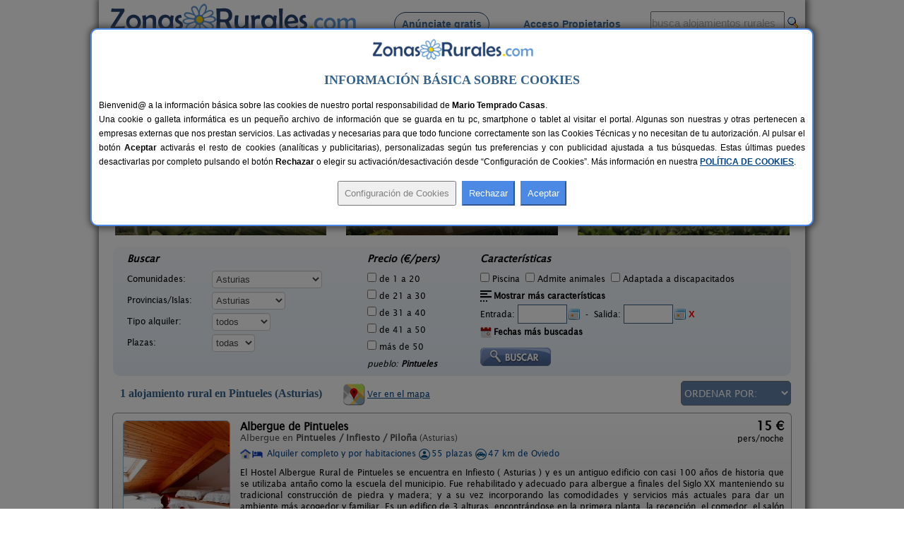

--- FILE ---
content_type: text/html; charset=iso-8859-1
request_url: https://www.zonasrurales.com/casas-rurales/asturias/pintueles/
body_size: 555328
content:
<!DOCTYPE html PUBLIC "-//W3C//DTD XHTML 1.0 Transitional//EN" "http://www.w3.org/TR/xhtml1/DTD/xhtml1-transitional.dtd">
<html xmlns="http://www.w3.org/1999/xhtml">
<head>
<link rel="apple-touch-icon" sizes="57x57" href="https://www.zonasrurales.com/apple-icon-57x57.png">
<link rel="apple-touch-icon" sizes="60x60" href="https://www.zonasrurales.com/apple-icon-60x60.png">
<link rel="apple-touch-icon" sizes="72x72" href="https://www.zonasrurales.com/apple-icon-72x72.png">
<link rel="apple-touch-icon" sizes="76x76" href="https://www.zonasrurales.com/apple-icon-76x76.png">
<link rel="apple-touch-icon" sizes="114x114" href="https://www.zonasrurales.com/apple-icon-114x114.png">
<link rel="apple-touch-icon" sizes="120x120" href="https://www.zonasrurales.com/apple-icon-120x120.png">
<link rel="apple-touch-icon" sizes="144x144" href="https://www.zonasrurales.com/apple-icon-144x144.png">
<link rel="apple-touch-icon" sizes="152x152" href="https://www.zonasrurales.com/apple-icon-152x152.png">
<link rel="apple-touch-icon" sizes="180x180" href="https://www.zonasrurales.com/apple-icon-180x180.png">
<link rel="icon" type="image/png" sizes="192x192"  href="https://www.zonasrurales.com/android-icon-192x192.png">
<link rel="icon" type="image/png" sizes="32x32" href="https://www.zonasrurales.com/favicon-32x32.png">
<link rel="icon" type="image/png" sizes="96x96" href="https://www.zonasrurales.com/favicon-96x96.png">
<link rel="icon" type="image/png" sizes="16x16" href="https://www.zonasrurales.com/favicon-16x16.png">
<link rel="manifest" href="https://www.zonasrurales.com/manifest.json">
<link rel="mask-icon" href="https://www.zonasrurales.com/safari-pinned-tab.svg" color="#5f96d0">
<meta name="msapplication-TileColor" content="#ffffff">
<meta name="msapplication-TileImage" content="https://www.zonasrurales.com/ms-icon-144x144.png">
<meta name="theme-color" content="#ffffff">	
<meta http-equiv="content-type" content="text/html; charset=iso-8859-1"/>
<title>Casas Rurales en Pintueles - Asturias</title>
<meta name="title" content="Casas Rurales en Pintueles - Asturias"/>
<meta name="description" content="Listado de casas rurales y alojamientos rurales de Pintueles (Asturias). Reserva tu casa rural al mejor precio en esta completa Guía de Turismo Rural."/>
<meta name="keywords" content="casas rurales pintueles asturias,casa rural pintueles,alojamientos rurales pintueles,alojamiento rural pintueles"/>
<meta name="robots" content="index,follow"/>
<meta name="googlebot" content="index,follow"/>
<link rel="alternate" media="only screen and (max-width: 640px)" href="https://m.zonasrurales.com/casas-rurales/asturias/pintueles/"/>
<meta http-equiv="content-language" content="es_ES"/>
<meta name="DC.title" content="Casas Rurales en Pintueles - Asturias"/>
<meta name="geo.region" content="ES-AS"/>
<meta name="geo.placename" content="Pintueles"/>
<meta name="geo.position" content="43.3749465942;-5.3557620049"/>
<meta name="ICBM" content="43.3749465942, -5.3557620049"/>
<link rel="stylesheet" href="https://www.zonasrurales.com/css/zr_listados_v2.css" type="text/css"/>
<link rel="stylesheet" href="https://www.zonasrurales.com/css/swiper.min.css" type="text/css"/>
<link rel="stylesheet" href="https://www.zonasrurales.com/css/ofertas/animate.min.css" type="text/css"/>
<style type="text/css">
.morphext > .animated {
    display: inline-block;
}
</style>
<script type="text/javascript">
window.addEventListener('load', function(){
    var allimages= document.getElementsByTagName('img');
    for (var i=0; i<allimages.length; i++) {
        if (allimages[i].getAttribute('data-src')) {
            allimages[i].setAttribute('src', allimages[i].getAttribute('data-src'));
        }
    }
}, false)
</script>
<!--- script no translate datepicker -->
<script src="https://www.zonasrurales.com/js/datepicker/datepicker_notranslate_jquery-3.6.0.min.js"></script>
</head>
<body>
<div id="estilo_container1000" class="fondo"> <!-- 1 -->
  
	<div id="estilo_alto_cabecera">
      	<a href="https://www.zonasrurales.com" id="estilo_logo"></a>
      	<div id="estilo_menu_inicio">
        	<div id="estilo_fuente_menu">
			  <ul>
				  <li style="margin-left:40px;background:#f7f7f7;border: 1px solid #28426d;padding: 8px 10px 8px 10px;border-radius: 50px;cursor:pointer;" onclick="window.location.assign('https://www.zonasrurales.com/anunciar-casa-rural-gratis/');"><a href="https://www.zonasrurales.com/anunciar-casa-rural-gratis/" class="estilo_borde_letra_menu_inicio">Anúnciate gratis</a></li>
				  <li style="margin-left: 25px;"><a href="https://www.zonasrurales.com/propietarios/" class="estilo_borde_letra_menu_inicio" target="_blank">Acceso Propietarios</a></li>
			  </ul>
			</div>
        </div>
        <div id="estilo_busquedatexto_banderas" style="margin-top: 13px !important;">
            <form name="formbusquedatexto" id="formbusquedatexto" method="get" action="https://www.zonasrurales.com/filtrar/" accept-charset="UTF-8">
                <div align="right" class="estilo_div_input_busquedatexto">
                <input name="busquedatexto" type="text" id="busquedatexto" value="busca alojamientos rurales" maxlength="50" class="estilo_input_busquedatexto" style="height: 30px !important;" onclick="this.value=''; this.style.color='#000000'; "/>
                </div>
                <div align="right" class="estilo_div_botonlupa">
                <input class="boton_lupa" type="submit" value=""/>
                </div>
                <div style="clear:both;"></div>
            </form>
        </div>
	</div>	  <div class="estilo_container1000tabla estilo_azulclaro estilo_top10 estilo_border_solid1_d3e3f2"><div class="estilo_row">
		   <div class="estilo_column estilo_vertical_align_middle">
			<span class="Estilo12 estilo_busqueda_nombre_casa_pueblo estilo_margin_left5">Busca por alojamiento</span>
		   </div>
			<div class="estilo_column estilo_inputs">
			 <form name="formnombre" id="formnombre" autocomplete="off" method="GET" action="https://www.zonasrurales.com/filtrar/" accept-charset="UTF-8">
			  <input name="nombre" type="text" id="nombre" maxlength="50" value="" class="estilo_input_nombre" onclick="this.value=''; this.style.color='#000000'; this.style.font='8pt verdana';"/>
			  <input class="boton_lupa" type="submit" value="" />
			 </form>
			</div>
			<div class="estilo_column estilo_vertical_align_middle"><span class="Estilo12 estilo_busqueda_nombre_casa_pueblo">Busca por pueblo</span></div>
			<div class="estilo_column estilo_inputs"><form name="formpueblo" id="formpueblo" autocomplete="off" method="GET" action="https://www.zonasrurales.com/filtrar/" accept-charset="UTF-8">
			 <input name="localidad" type="text" id="localidad" maxlength="50" value="pintueles" class="estilo_input_localidad" onclick="this.value=''; this.style.color='#000000'; this.style.font='8pt verdana';"/>
			  <input class="boton_lupa" type="submit" value="" /></form>
			 </div>
			<div class="estilo_column estilo_vertical_align_middle"><div align="center">
		<select name="select_provincias" id="select_provincias" class="fondo_select_provincias_comunidades" onchange="MM_jumpMenu('self',this,0)">
              <option value="https://www.zonasrurales.com/casas-rurales/asturias/pintueles/" selected="selected">Provincias</option>
              <option value="https://www.zonasrurales.com/casas-rurales/a-coruna/">A Coruña</option>
              <option value="https://www.zonasrurales.com/casas-rurales/alava/">Álava</option>
              <option value="https://www.zonasrurales.com/casas-rurales/albacete/">Albacete</option>
              <option value="https://www.zonasrurales.com/casas-rurales/alicante/">Alicante</option>
              <option value="https://www.zonasrurales.com/casas-rurales/almeria/">Almería</option>
              <option value="https://www.zonasrurales.com/casas-rurales/asturias/">Asturias</option>
              <option value="https://www.zonasrurales.com/casas-rurales/avila/">Ávila</option>
              <option value="https://www.zonasrurales.com/casas-rurales/badajoz/">Badajoz</option>
              <option value="https://www.zonasrurales.com/casas-rurales/baleares/">Baleares</option>
              <option value="https://www.zonasrurales.com/casas-rurales/barcelona/">Barcelona</option>
              <option value="https://www.zonasrurales.com/casas-rurales/burgos/">Burgos</option>
              <option value="https://www.zonasrurales.com/casas-rurales/caceres/">Cáceres</option>
              <option value="https://www.zonasrurales.com/casas-rurales/cadiz/">Cádiz</option>
              <option value="https://www.zonasrurales.com/casas-rurales/cantabria/">Cantabria</option>
              <option value="https://www.zonasrurales.com/casas-rurales/castellon/">Castellón</option>
              <option value="https://www.zonasrurales.com/casas-rurales/ciudad-real/">Ciudad Real</option>
              <option value="https://www.zonasrurales.com/casas-rurales/cordoba/">Córdoba</option>
              <option value="https://www.zonasrurales.com/casas-rurales/cuenca/">Cuenca</option>
              <option value="https://www.zonasrurales.com/casas-rurales/el-hierro/">El Hierro</option>
              <option value="https://www.zonasrurales.com/casas-rurales/fuerteventura/">Fuerteventura</option>
              <option value="https://www.zonasrurales.com/casas-rurales/girona/">Girona</option>
              <option value="https://www.zonasrurales.com/casas-rurales/gran-canaria/">Gran Canaria</option>
              <option value="https://www.zonasrurales.com/casas-rurales/granada/">Granada</option>
              <option value="https://www.zonasrurales.com/casas-rurales/guadalajara/">Guadalajara</option>
              <option value="https://www.zonasrurales.com/casas-rurales/guipuzcoa/">Guipúzcoa</option>
              <option value="https://www.zonasrurales.com/casas-rurales/huelva/">Huelva</option>
              <option value="https://www.zonasrurales.com/casas-rurales/huesca/">Huesca</option>
              <option value="https://www.zonasrurales.com/casas-rurales/jaen/">Jaén</option>
              <option value="https://www.zonasrurales.com/casas-rurales/la-gomera/">La Gomera</option>
              <option value="https://www.zonasrurales.com/casas-rurales/la-palma/">La Palma</option>
              <option value="https://www.zonasrurales.com/casas-rurales/la-rioja/">La Rioja</option>
              <option value="https://www.zonasrurales.com/casas-rurales/lanzarote/">Lanzarote</option>
              <option value="https://www.zonasrurales.com/casas-rurales/las-palmas/">Las Palmas</option>
              <option value="https://www.zonasrurales.com/casas-rurales/leon/">León</option>
              <option value="https://www.zonasrurales.com/casas-rurales/lleida/">Lleida</option>
              <option value="https://www.zonasrurales.com/casas-rurales/lugo/">Lugo</option>
              <option value="https://www.zonasrurales.com/casas-rurales/madrid/">Madrid</option>
              <option value="https://www.zonasrurales.com/casas-rurales/malaga/">Málaga</option>
              <option value="https://www.zonasrurales.com/casas-rurales/murcia/">Murcia</option>
              <option value="https://www.zonasrurales.com/casas-rurales/navarra/">Navarra</option>
              <option value="https://www.zonasrurales.com/casas-rurales/ourense/">Ourense</option>
              <option value="https://www.zonasrurales.com/casas-rurales/palencia/">Palencia</option>
              <option value="https://www.zonasrurales.com/casas-rurales/pontevedra/">Pontevedra</option>
              <option value="https://www.zonasrurales.com/casas-rurales/salamanca/">Salamanca</option>
              <option value="https://www.zonasrurales.com/casas-rurales/segovia/">Segovia</option>
              <option value="https://www.zonasrurales.com/casas-rurales/sevilla/">Sevilla</option>
              <option value="https://www.zonasrurales.com/casas-rurales/soria/">Soria</option>
              <option value="https://www.zonasrurales.com/casas-rurales/tarragona/">Tarragona</option>
              <option value="https://www.zonasrurales.com/casas-rurales/tenerife/">Tenerife</option>
              <option value="https://www.zonasrurales.com/casas-rurales/isla-tenerife/">Tenerife Isla</option>
              <option value="https://www.zonasrurales.com/casas-rurales/teruel/">Teruel</option>
              <option value="https://www.zonasrurales.com/casas-rurales/toledo/">Toledo</option>
              <option value="https://www.zonasrurales.com/casas-rurales/valencia/">Valencia</option>
              <option value="https://www.zonasrurales.com/casas-rurales/valladolid/">Valladolid</option>
              <option value="https://www.zonasrurales.com/casas-rurales/vizcaya/">Vizcaya</option>
              <option value="https://www.zonasrurales.com/casas-rurales/zamora/">Zamora</option>
              <option value="https://www.zonasrurales.com/casas-rurales/zaragoza/">Zaragoza</option>
		</select>
			-
		<select name="select_comunidades" id="select_comunidades" class="fondo_select_provincias_comunidades" onchange="MM_jumpMenu('self',this,0)">
			  <option value="https://www.zonasrurales.com/casas-rurales/asturias/pintueles/" selected="selected">Comunidades Autónomas</option>
			  <option value="https://www.zonasrurales.com/casas-rurales/andalucia/">Andalucía</option>
			  <option value="https://www.zonasrurales.com/casas-rurales/aragon/">Aragón</option>
			  <option value="https://www.zonasrurales.com/casas-rurales/asturias/">Asturias</option>
			  <option value="https://www.zonasrurales.com/casas-rurales/baleares/">Baleares</option>
			  <option value="https://www.zonasrurales.com/casas-rurales/canarias/">Canarias</option>
			  <option value="https://www.zonasrurales.com/casas-rurales/cantabria/">Cantabria</option>
			  <option value="https://www.zonasrurales.com/casas-rurales/castilla-la-mancha/">Castilla-La Mancha</option>
			  <option value="https://www.zonasrurales.com/casas-rurales/castilla-y-leon/">Castilla y León</option>
			  <option value="https://www.zonasrurales.com/casas-rurales/cataluna/">Cataluña</option>
			  <option value="https://www.zonasrurales.com/casas-rurales/madrid/">Comunidad de Madrid</option>
			  <option value="https://www.zonasrurales.com/casas-rurales/comunidad-valenciana/">Comunidad Valenciana</option>
			  <option value="https://www.zonasrurales.com/casas-rurales/extremadura/">Extremadura</option>
			  <option value="https://www.zonasrurales.com/casas-rurales/galicia/">Galicia</option>
			  <option value="https://www.zonasrurales.com/casas-rurales/navarra/">Navarra</option>
			  <option value="https://www.zonasrurales.com/casas-rurales/pais-vasco/">País Vasco</option>
			  <option value="https://www.zonasrurales.com/casas-rurales/murcia/">Región de Murcia</option>
			  <option value="https://www.zonasrurales.com/casas-rurales/la-rioja/">La Rioja</option>
		</select>
			</div></div> 
			
	  </div></div> <!-- <div class="estilo_container1000tabla"><div class="estilo_row"> -->
  <div class='estilo_container970 estilo_padding15'>
    <div class='estilo_row'>
		<div class='estilo_column'><a href="https://www.zonasrurales.com">Alojamientos</a> &gt; <a href="https://www.zonasrurales.com/casas-rurales/asturias/">Asturias</a> &gt; Pintueles</div>
		<div class='estilo_column' align="right"><a href="javascript:window.print()"><img src="https://www.zonasrurales.com/img/imprimir.gif" alt="imprimir" title="Imprimir" width="18" height="16" border="0" class="estilo_vertical_align_middle"/></a></div>
    </div>
  </div>

<div class='estilo_container960'> <!-- 2 -->
  <div class='estilo_row'>
    <div class='estilo_column'>

	<div class='estilo_container900'> <!-- 3.2 -->
		<div class='estilo_row'>
			<div class='estilo_column'><a href="https://www.zonasrurales.com/casas-rurales/asturias/pintueles/" title="Casas Rurales en Pintueles"><img src="https://www.zonasrurales.com/img/blank.gif" alt="Casas Rurales en Pintueles" class="iconos16x16 ico_18_home estilo_vertical_align_baseline estilo_margin_right3"/></a> <h1>Casas Rurales en Pintueles</h1>
                <div class="rateit" id="rateit5" title="Puntúa esta sección, gracias.">
                                </div>
            </div>
        </div>
	</div> <!-- 3.2 -->
	  
      <div class='estilo_container900'><!-- 4 -->
        <div class='estilo_row'> 
          <div class='estilo_column'>
 		   <!-- Swiper -->
		<br/>
		  <div class="swiper-container">
			<div class="swiper-wrapper">
			 			    <div class="swiper-slide">
				  <div class="container_destacados" onclick="window.location.assign('https://www.zonasrurales.com/villa-ambasaguas-3512/')">
				  <img class="imagenDestacados swiper-lazy" src="[data-uri]" data-src="[data-uri]" width="300" height="150">

					<div class="middle_destacados">
						<div class="background_negro_letra_blanca_destacados">

							<div class="personas_preciomedio_destacados">2-8 pers.<br/>desde <span class="Estilo16 estilo_bold estilo_color_amarillo1">18 €</span></div>
							
							<div class="nombre_localidad_destacados"><span class="Estilo13 estilo_bold">Villa Ambasaguas</span><br/><span class="Estilo12">Mestas de Con (Asturias)</span></div>

						</div>
					</div>
				 </div>
				  <div class="swiper-lazy-preloader"></div> 
				</div>
			 			    <div class="swiper-slide">
				  <div class="container_destacados" onclick="window.location.assign('https://www.zonasrurales.com/el-acebo-5983/')">
				  <img class="imagenDestacados swiper-lazy" src="[data-uri]" data-src="[data-uri]" width="300" height="150">

					<div class="middle_destacados">
						<div class="background_negro_letra_blanca_destacados">

							<div class="personas_preciomedio_destacados">4 pers.<br/>desde <span class="Estilo16 estilo_bold estilo_color_amarillo1">26 €</span></div>
							
							<div class="nombre_localidad_destacados"><span class="Estilo13 estilo_bold">El Acebo</span><br/><span class="Estilo12">Beloncio (Asturias)</span></div>

						</div>
					</div>
				 </div>
				  <div class="swiper-lazy-preloader"></div> 
				</div>
			 			    <div class="swiper-slide">
				  <div class="container_destacados" onclick="window.location.assign('https://www.zonasrurales.com/la-llosuca-5146/')">
				  <img class="imagenDestacados swiper-lazy" src="[data-uri]" data-src="[data-uri]" width="300" height="150">

					<div class="middle_destacados">
						<div class="background_negro_letra_blanca_destacados">

							<div class="personas_preciomedio_destacados">12-16+2 pers.<br/>desde <span class="Estilo16 estilo_bold estilo_color_amarillo1">30 €</span></div>
							
							<div class="nombre_localidad_destacados"><span class="Estilo13 estilo_bold">La Llosuca</span><br/><span class="Estilo12">San Pedro de Ambás (Asturias)</span></div>

						</div>
					</div>
				 </div>
				  <div class="swiper-lazy-preloader"></div> 
				</div>
			 			    <div class="swiper-slide">
				  <div class="container_destacados" onclick="window.location.assign('https://www.zonasrurales.com/casa-rural-la-rectoral-62/')">
				  <img class="imagenDestacados swiper-lazy" src="[data-uri]" data-src="[data-uri]" width="300" height="150">

					<div class="middle_destacados">
						<div class="background_negro_letra_blanca_destacados">

							<div class="personas_preciomedio_destacados">14+3 pers.<br/>desde <span class="Estilo16 estilo_bold estilo_color_amarillo1">20 €</span></div>
							
							<div class="nombre_localidad_destacados"><span class="Estilo13 estilo_bold">Casa Rural La Rectoral</span><br/><span class="Estilo12">Beloncio (Asturias)</span></div>

						</div>
					</div>
				 </div>
				  <div class="swiper-lazy-preloader"></div> 
				</div>
			 			    <div class="swiper-slide">
				  <div class="container_destacados" onclick="window.location.assign('https://www.zonasrurales.com/el-pajar-de-pumarega-2224/')">
				  <img class="imagenDestacados swiper-lazy" src="[data-uri]" data-src="[data-uri]" width="300" height="150">

					<div class="middle_destacados">
						<div class="background_negro_letra_blanca_destacados">

							<div class="personas_preciomedio_destacados">6 pers.<br/>desde <span class="Estilo16 estilo_bold estilo_color_amarillo1">19 €</span></div>
							
							<div class="nombre_localidad_destacados"><span class="Estilo13 estilo_bold">El Pajar de Pumarega</span><br/><span class="Estilo12">Castropol (Asturias)</span></div>

						</div>
					</div>
				 </div>
				  <div class="swiper-lazy-preloader"></div> 
				</div>
			 			    <div class="swiper-slide">
				  <div class="container_destacados" onclick="window.location.assign('https://www.zonasrurales.com/vivienda-vacacional-casa-tere-4541/')">
				  <img class="imagenDestacados swiper-lazy" src="[data-uri]" data-src="[data-uri]" width="300" height="150">

					<div class="middle_destacados">
						<div class="background_negro_letra_blanca_destacados">

							<div class="personas_preciomedio_destacados">4 pers.<br/>desde <span class="Estilo16 estilo_bold estilo_color_amarillo1">24 €</span></div>
							
							<div class="nombre_localidad_destacados"><span class="Estilo13 estilo_bold">Vivienda Vacacional Casa Tere</span><br/><span class="Estilo12">Soberrón (Asturias)</span></div>

						</div>
					</div>
				 </div>
				  <div class="swiper-lazy-preloader"></div> 
				</div>
			 			    <div class="swiper-slide">
				  <div class="container_destacados" onclick="window.location.assign('https://www.zonasrurales.com/casa-rural-matela-6421/')">
				  <img class="imagenDestacados swiper-lazy" src="[data-uri]" data-src="[data-uri]" width="300" height="150">

					<div class="middle_destacados">
						<div class="background_negro_letra_blanca_destacados">

							<div class="personas_preciomedio_destacados">5 pers.<br/>desde <span class="Estilo16 estilo_bold estilo_color_amarillo1">75 €</span></div>
							
							<div class="nombre_localidad_destacados"><span class="Estilo13 estilo_bold">Casa Rural Matela</span><br/><span class="Estilo12">Matela (Asturias)</span></div>

						</div>
					</div>
				 </div>
				  <div class="swiper-lazy-preloader"></div> 
				</div>
			 			    <div class="swiper-slide">
				  <div class="container_destacados" onclick="window.location.assign('https://www.zonasrurales.com/la-cuevona-4025/')">
				  <img class="imagenDestacados swiper-lazy" src="[data-uri]" data-src="[data-uri]" width="300" height="150">

					<div class="middle_destacados">
						<div class="background_negro_letra_blanca_destacados">

							<div class="personas_preciomedio_destacados">2-12+8 pers.<br/>desde <span class="Estilo16 estilo_bold estilo_color_amarillo1">20 €</span></div>
							
							<div class="nombre_localidad_destacados"><span class="Estilo13 estilo_bold">La Cuevona</span><br/><span class="Estilo12">Ribadesella (Asturias)</span></div>

						</div>
					</div>
				 </div>
				  <div class="swiper-lazy-preloader"></div> 
				</div>
			 			    <div class="swiper-slide">
				  <div class="container_destacados" onclick="window.location.assign('https://www.zonasrurales.com/casa-campon-1635/')">
				  <img class="imagenDestacados swiper-lazy" src="[data-uri]" data-src="[data-uri]" width="300" height="150">

					<div class="middle_destacados">
						<div class="background_negro_letra_blanca_destacados">

							<div class="personas_preciomedio_destacados">10 pers.<br/>desde <span class="Estilo16 estilo_bold estilo_color_amarillo1">15 €</span></div>
							
							<div class="nombre_localidad_destacados"><span class="Estilo13 estilo_bold">Casa Campón</span><br/><span class="Estilo12">Barres (Asturias)</span></div>

						</div>
					</div>
				 </div>
				  <div class="swiper-lazy-preloader"></div> 
				</div>
			 			    <div class="swiper-slide">
				  <div class="container_destacados" onclick="window.location.assign('https://www.zonasrurales.com/el-rabion-5471/')">
				  <img class="imagenDestacados swiper-lazy" src="[data-uri]" data-src="[data-uri]" width="300" height="150">

					<div class="middle_destacados">
						<div class="background_negro_letra_blanca_destacados">

							<div class="personas_preciomedio_destacados">2 pers.<br/>desde <span class="Estilo16 estilo_bold estilo_color_amarillo1">35 €</span></div>
							
							<div class="nombre_localidad_destacados"><span class="Estilo13 estilo_bold">El Rabión</span><br/><span class="Estilo12">Las Arenas (Asturias)</span></div>

						</div>
					</div>
				 </div>
				  <div class="swiper-lazy-preloader"></div> 
				</div>
			 			    <div class="swiper-slide">
				  <div class="container_destacados" onclick="window.location.assign('https://www.zonasrurales.com/los-campos-5217/')">
				  <img class="imagenDestacados swiper-lazy" src="[data-uri]" data-src="[data-uri]" width="300" height="150">

					<div class="middle_destacados">
						<div class="background_negro_letra_blanca_destacados">

							<div class="personas_preciomedio_destacados">12+3 pers.<br/>desde <span class="Estilo16 estilo_bold estilo_color_amarillo1">30 €</span></div>
							
							<div class="nombre_localidad_destacados"><span class="Estilo13 estilo_bold">Los Campos</span><br/><span class="Estilo12">Corao (Asturias)</span></div>

						</div>
					</div>
				 </div>
				  <div class="swiper-lazy-preloader"></div> 
				</div>
			 			    <div class="swiper-slide">
				  <div class="container_destacados" onclick="window.location.assign('https://www.zonasrurales.com/balcon-de-oscos-2429/')">
				  <img class="imagenDestacados swiper-lazy" src="[data-uri]" data-src="[data-uri]" width="300" height="150">

					<div class="middle_destacados">
						<div class="background_negro_letra_blanca_destacados">

							<div class="personas_preciomedio_destacados">23+5 pers.<br/>desde <span class="Estilo16 estilo_bold estilo_color_amarillo1">25 €</span></div>
							
							<div class="nombre_localidad_destacados"><span class="Estilo13 estilo_bold">Balcón de Oscos</span><br/><span class="Estilo12">Santa Eulalia de Oscos (Asturias)</span></div>

						</div>
					</div>
				 </div>
				  <div class="swiper-lazy-preloader"></div> 
				</div>
			 			    <div class="swiper-slide">
				  <div class="container_destacados" onclick="window.location.assign('https://www.zonasrurales.com/molin-de-sotu-1691/')">
				  <img class="imagenDestacados swiper-lazy" src="[data-uri]" data-src="[data-uri]" width="300" height="150">

					<div class="middle_destacados">
						<div class="background_negro_letra_blanca_destacados">

							<div class="personas_preciomedio_destacados">6 pers.<br/>desde <span class="Estilo16 estilo_bold estilo_color_amarillo1">20 €</span></div>
							
							<div class="nombre_localidad_destacados"><span class="Estilo13 estilo_bold">Molin de Sotu</span><br/><span class="Estilo12">Loroñe (Asturias)</span></div>

						</div>
					</div>
				 </div>
				  <div class="swiper-lazy-preloader"></div> 
				</div>
			 			    <div class="swiper-slide">
				  <div class="container_destacados" onclick="window.location.assign('https://www.zonasrurales.com/apartamentos-jesus-3354/')">
				  <img class="imagenDestacados swiper-lazy" src="[data-uri]" data-src="[data-uri]" width="300" height="150">

					<div class="middle_destacados">
						<div class="background_negro_letra_blanca_destacados">

							<div class="personas_preciomedio_destacados">6+1 pers.<br/>desde <span class="Estilo16 estilo_bold estilo_color_amarillo1">15 €</span></div>
							
							<div class="nombre_localidad_destacados"><span class="Estilo13 estilo_bold">Apartamentos  Jesús</span><br/><span class="Estilo12">Querúas (Asturias)</span></div>

						</div>
					</div>
				 </div>
				  <div class="swiper-lazy-preloader"></div> 
				</div>
			 			    <div class="swiper-slide">
				  <div class="container_destacados" onclick="window.location.assign('https://www.zonasrurales.com/apartamentos-rurales-el-riego-2748/')">
				  <img class="imagenDestacados swiper-lazy" src="[data-uri]" data-src="[data-uri]" width="300" height="150">

					<div class="middle_destacados">
						<div class="background_negro_letra_blanca_destacados">

							<div class="personas_preciomedio_destacados">2-6+3 pers.<br/>desde <span class="Estilo16 estilo_bold estilo_color_amarillo1">55 €</span></div>
							
							<div class="nombre_localidad_destacados"><span class="Estilo13 estilo_bold">Apartamentos Rurales El Riego</span><br/><span class="Estilo12">Oviñana (Asturias)</span></div>

						</div>
					</div>
				 </div>
				  <div class="swiper-lazy-preloader"></div> 
				</div>
			 			  
			</div>
					  </div>
			</div> <!-- 4.1 -->

        </div>
      </div> <!-- 4 -->

<br/>
<form name="form_filtrar" id="form_filtrar" method="get" action="https://www.zonasrurales.com/filtrar/" accept-charset="UTF-8">
  <input name="busquedatexto_get" id="busquedatexto_get" type="hidden" value=""/>
  <input name="nombre_get" id="nombre_get" type="hidden" value=""/>
    <input type="hidden" name="nombre" id="nombre" value=""/>
      <input type="hidden" name="busquedatexto" id="busquedatexto" value=""/>
      <input name="tipo2_get" id="tipo2_get" type="hidden" value=""/>
    <input name="orderby" id="orderby" type="hidden" value=""/>
    <input type="hidden" name="localidad" id="localidad" value="Pintueles"/>
  <input type="hidden" name="localidad_get" id="localidad_get" value="Pintueles"/>
  <div class="estilo_container960 fondo_verde_filtrar">
	<div class="estilo_row">	         
		<div class="estilo_column estilo_text_align_center">
		<div class="divfiltrar" style="width:320px;">
		 <span class="Estilo14 estilo_bold estilo_italic">Buscar</span>
			<div class="estilo_table">
            	<div class="estilo_row">
		  <ul class="estilo_list_style_none estilo_top5">
		   <li><span style="display:table-cell;width:120px;">Comunidades:</span>
		   <span style="display:table-cell;vertical-align:middle;width:195px;">
<select name="comunidad" id="comunidad" class="select_filtrar">
  <option value="">Todas</option>
    <option value="andalucia">Andalucía</option>
      <option value="aragon">Aragón</option>			  
      <option value="asturias" selected="selected">Asturias</option>
      <option value="baleares">Baleares</option>
      <option value="canarias">Canarias</option>
      <option value="cantabria">Cantabria</option>
      <option value="castilla-la-mancha">Castilla-La Mancha</option>
      <option value="castilla-y-leon">Castilla y León</option>
      <option value="cataluna">Cataluña</option>
      <option value="madrid">Comunidad de Madrid</option>
      <option value="comunidad-valenciana">Comunidad Valenciana</option>
      <option value="extremadura">Extremadura</option>
      <option value="galicia">Galicia</option>
      <option value="navarra">Navarra</option>  
      <option value="pais-vasco">País Vasco</option>
      <option value="murcia">Región de Murcia</option>
      <option value="la-rioja">La Rioja</option>
  </select>
           </span>
		  </li>    
		   
		  <li><span style="display:table-cell;width:120px;">Provincias/Islas:</span>
		  <span style="display:table-cell;vertical-align:middle;width:195px;">
          <input type="hidden" name="valor_provincia_get" id="valor_provincia_get" value=""/>
<select name="provincia" id="provincia" onchange="enviarForm();" class="select_filtrar">
  <option value="">Todas</option>
    <option value="a-coruna">A Coruña</option>
      <option value="alava">Álava</option>
      <option value="albacete">Albacete</option>
      <option value="alicante">Alicante</option>
      <option value="almeria">Almería</option>
     
  <option value="asturias" selected="selected">Asturias</option>
      <option value="avila">Ávila</option>
      <option value="badajoz">Badajoz</option>
    <option value="">-----</option>
    <option value="baleares">Baleares:</option>
      <option value="ibiza">Ibiza</option>
      <option value="formentera">Formentera</option>
      <option value="mallorca">Mallorca</option>
      <option value="menorca">Menorca</option>
    <option value="">-----</option>
    <option value="barcelona">Barcelona</option>
      <option value="burgos">Burgos</option>
      <option value="caceres">Cáceres</option>
      <option value="cadiz">Cádiz</option>
      <option value="cantabria">Cantabria</option>
      <option value="castellon">Castellón</option>
      <option value="ciudad-real">Ciudad Real</option>
      <option value="cordoba">Córdoba</option>
      <option value="cuenca">Cuenca</option>
      <option value="girona">Girona</option>
      <option value="granada">Granada</option>
      <option value="guadalajara">Guadalajara</option>
      <option value="guipuzcoa">Guipúzcoa</option>
      <option value="huelva">Huelva</option>
      <option value="huesca">Huesca</option>
      <option value="jaen">Jaén</option>
      <option value="la-rioja">La Rioja</option>
    <option value="">-----</option>
    <option value="las-palmas">Las Palmas:</option>
      <option value="fuerteventura">Fuerteventura</option>
      <option value="gran-canaria">Gran Canaria</option>
      <option value="lanzarote">Lanzarote</option>
    <option value="">-----</option>
    <option value="leon">León</option>
   
    <option value="lleida">Lleida</option>
      <option value="lugo">Lugo</option>
      <option value="madrid">Madrid</option>
      <option value="malaga">Málaga</option>
      <option value="murcia">Murcia</option>
      <option value="navarra">Navarra</option>
   
    <option value="ourense">Ourense</option>
      <option value="palencia">Palencia</option>
      <option value="pontevedra">Pontevedra</option>
      <option value="salamanca">Salamanca</option>
      <option value="segovia">Segovia</option>
      <option value="sevilla">Sevilla</option>
     
  <option value="soria">Soria</option> 
      <option value="tarragona">Tarragona</option>
    <option value="">-----</option>
    <option value="tenerife">Tenerife:</option>
      <option value="el-hierro">El Hierro</option>
      <option value="isla-tenerife">Isla Tenerife</option>
      <option value="la-gomera">La Gomera</option>
      <option value="la-palma">La Palma</option>
    <option value="">-----</option>
    <option value="teruel">Teruel</option>
      <option value="toledo">Toledo</option>
      <option value="valencia">Valencia</option>
      <option value="valladolid">Valladolid</option>
      <option value="vizcaya">Vizcaya</option>
      <option value="zamora">Zamora</option>
      <option value="zaragoza">Zaragoza</option>
  </select>
          </span>
          </li>
		 
	   	<li><span style="display:table-cell;width:120px;">Tipo alquiler:</span>
            <span style="display:table-cell;vertical-align:middle;width:195px;">
            <select name="tipo" id="tipo" onchange="enviarForm();" class="select_filtrar">
              <option value="" >todos</option>
              <option value="habitacion">habitación</option>
              <option value="completa">completo</option>
            </select>
            </span>
		</li>	 
		
		<li><span style="display:table-cell;width:120px;">Plazas:</span>
            <span style="display:table-cell;vertical-align:middle;width:195px;">
            <select name="plazas" id="plazas" onchange="enviarForm();" class="select_filtrar">
              <option value="" >todas</option>
              <option value="1">1</option>
              <option value="2">2</option>
              <option value="3">3</option>
              <option value="4">4</option>
              <option value="5">5</option>
              <option value="6">6</option>
              <option value="7">7</option>
              <option value="8">8</option>
              <option value="9">9</option>
              <option value="10">10</option>
              <option value="11">11</option>
              <option value="12">12</option>
              <option value="13">13</option>
              <option value="14">14</option>
              <option value="15">15</option>
              <option value="16">16</option>
              <option value="17">17</option>
              <option value="18">18</option>
              <option value="19">19</option>
              <option value="20">20</option>
              <option value="21">21</option>
              <option value="22">22</option>
              <option value="23">23</option>
              <option value="24">24</option>
              <option value="25">25</option>
              <option value="26">26</option>
              <option value="27">27</option>
              <option value="28">28</option>
              <option value="29">29</option>
              <option value="30">30</option>
              <option value="31">31</option>
              <option value="32">32</option>
              <option value="33">33</option>
              <option value="34">34</option>
              <option value="35">35</option>
              <option value="36">36</option>
              <option value="37">37</option>
              <option value="38">38</option>
              <option value="39">39</option>
              <option value="40">40</option>
              <option value="41">41</option>
              <option value="42">42</option>
              <option value="43">43</option>
              <option value="44">44</option>
              <option value="45">45</option>
              <option value="46">46</option>
              <option value="47">47</option>
              <option value="48">48</option>
              <option value="49">49</option>
              <option value="50">50 ó +</option>
            </select>
            </span>
		   </li>
      </ul>
 
            	</div>
			</div>

	   </div>
	   <div class="divfiltrar" style="width:140px;">
		 <span class="Estilo14 estilo_bold estilo_italic">Precio (&euro;/pers)</span>
		  <ul class="estilo_list_style_none estilo_top5">	   
						   <li><input type="checkbox" name="precio[]" value="1 a 20" id="p1a20" onchange="enviarForm();"/><label for="p1a20"> de 1 a 20</label></li>
						  <li><input type="checkbox" name="precio[]" value="21 a 30" id="p21a30" onchange="enviarForm();"/><label for="p21a30"> de 21 a 30</label></li>
						  <li><input type="checkbox" name="precio[]" value="31 a 40" id="p31a40" onchange="enviarForm();"/><label for="p31a40"> de 31 a 40</label></li>	
						  <li><input type="checkbox" name="precio[]" value="41 a 50" id="p41a50" onchange="enviarForm();"/><label for="p41a50"> de 41 a 50</label></li>	
						  <li><input type="checkbox" name="precio[]" value="mas de 50" id="pmas50" onchange="enviarForm();"/><label for="pmas50"> más de 50</label></li>		
					    		    		    		    		    		                <li><span class="estilo_italic">pueblo: <span class="estilo_bold">Pintueles</span></span></li>
					    		    		    		    		    		    		    		    		    		    		    		    		    		    		    		    		    		    		    		 </ul>
		</div>

		<div class="divfiltrar" style="width:405px;">
		 <span class="Estilo14 estilo_bold estilo_italic">Características</span>
		  <ul class="estilo_list_style_none estilo_top5">
		   <li>
			<input name="piscina" type="checkbox" id="piscina" value="1" onclick="enviarForm();"/><label for="piscina" title="con piscina propia"> Piscina</label>&nbsp;
			<input name="animales" type="checkbox" id="animales" value="1" onclick="enviarForm();"/><label for="animales" title="que admita animales domésticos"> Admite animales</label>&nbsp;
			<input name="minusvalidos" type="checkbox" id="minusvalidos" value="1" onclick="enviarForm();"/><label for="minusvalidos" title="con facilidades para discapacitados"> Adaptada a discapacitados</label>&nbsp;
		   </li>
		   <li>
			  <a style="cursor:pointer;font-weight:bold;" onclick="caracteristicasDiv()"><span class="iconos16x16 ico_25_mascaracteristicas estilo_margin_right3 estilo_cursor_pointer"></span>Mostrar m&aacute;s caracter&iacute;sticas</a>
		   </li>
		   <li>
		    <label for="inicio">Entrada: </label><input name="inicio" type="text" id="inicio" value="" class="estilo_input_entrada_salida" readonly/>&nbsp;&nbsp;-&nbsp;&nbsp;<label for="final">Salida: </label><input name="final" type="text" id="final" value="" class="estilo_input_entrada_salida" readonly/> <span id="cerrar" style="position: relative;"><button type="button" title="borrar fechas" style="font-weight:bold;color:red;border:0;background:transparent;cursor:pointer;" onclick="document.getElementById('inicio').value='';document.getElementById('final').value='';enviarForm();">X</button></span>
		   </li>

		  <li>
			<a id="mostrar_ocultar_fechas_mas_buscadas" class="estilo_cursor_pointer estilo_bold"><span class="iconos16x16 ico_28_fechasbuscadas estilo_margin_right3 estilo_cursor_pointer"></span>Fechas más buscadas</a>
			<div id="mostrar_fechas_mas_buscadas" class="estilo_display_none"><a onclick="evento('426')" name="426" class="estilo_cursor_pointer"><span class="iconos16x16 ico_29_marcarfechas estilo_margin_left20 estilo_margin_right3 estilo_cursor_pointer"></span><span class='Estilo11'>23-01 al 25-01</span></a><br/><a onclick="evento('433')" name="433" class="estilo_cursor_pointer"><span class="iconos16x16 ico_29_marcarfechas estilo_margin_left20 estilo_margin_right3 estilo_cursor_pointer"></span><span class='Estilo11'>31-01 al 01-02</span></a><br/><a onclick="evento('431')" name="431" class="estilo_cursor_pointer"><span class="iconos16x16 ico_29_marcarfechas estilo_margin_left20 estilo_margin_right3 estilo_cursor_pointer"></span><span class='Estilo11'>06-02 al 08-02</span></a><br/><a onclick="evento('434')" name="434" class="estilo_cursor_pointer"><span class="iconos16x16 ico_29_marcarfechas estilo_margin_left20 estilo_margin_right3 estilo_cursor_pointer"></span><span class='Estilo11'>13-02 al 15-02</span></a><br/><a onclick="evento('432')" name="432" class="estilo_cursor_pointer"><span class="iconos16x16 ico_29_marcarfechas estilo_margin_left20 estilo_margin_right3 estilo_cursor_pointer"></span><span class='Estilo11'>14-02 al 15-02</span></a><br/></div>
			<div id="fechas_mas_buscadas" class="estilo_display_none"></div>
		  </li>
		   <li class="estilo_top10">
			<input class="boton_buscar" type="button" onclick="enviarForm()" value=""/>
		   </li>	
		  </ul>
		 </div>
		</div>
	</div>
</div>		  

<div class="estilo_container960 fondo_blanco_filtrar estilo_display_none" id="busquedadiv">
	<div class="estilo_row">
	  <div class="estilo_column">
		   <span id="closeDivMenu" style="text-align:right;cursor:pointer;"><a onclick="document.getElementById('busquedadiv').className = 'estilo_container960 fondo_blanco_filtrar estilo_display_none';" title="cerrar características"><img class="iconos16x16 ico_27_ocultarfiltros" src="https://www.zonasrurales.com/img/blank.gif" alt="ocultar filtros"/></a></span>
		   <div class="divfiltrar" style="width:230px;">
				<h4 class="estilo_italic">Exterior</h4>

				<ul class="estilo_list_style_none">
					
					<li>
					  <input class="avanzadas" name="jardin" type="checkbox" id="jardin" value="1" onclick="enviarForm();" /><label for="jardin" style="cursor:pointer;"> Jardín</label>
					</li>
					
					<li>
					 <input class="avanzadas" name="patio" type="checkbox" id="patio" value="1" onclick="enviarForm();" /><label for="patio" style="cursor:pointer;"> Patio</label>
					</li>
					 
					<li>
					 <input class="avanzadas" name="terraza" type="checkbox" id="terraza" value="1" onclick="enviarForm();" /><label for="terraza" style="cursor:pointer;"> Terraza</label>
					</li>
					
					<li>
					  <input class="avanzadas" name="barbacoa" type="checkbox" id="barbacoa" value="1" onclick="enviarForm();" /><label for="barbacoa" style="cursor:pointer;"> Barbacoa</label>
					</li>

					<li>
					  <input class="avanzadas" name="muebles" type="checkbox" id="muebles" value="1" onclick="enviarForm();" /><label for="muebles" style="cursor:pointer;"> Muebles jardín</label>
					</li>

					<li>
					  <input class="avanzadas" name="parking" type="checkbox" id="parking" value="1" onclick="enviarForm();" /><label for="parking" style="cursor:pointer;"> Parking propio</label>
					</li>

					<li>
					  <input class="avanzadas" name="huerta" type="checkbox" id="huerta" value="1" onclick="enviarForm();" /><label for="huerta" style="cursor:pointer;"> Huerta</label>
					</li>
					
					<li>
					  <input class="avanzadas" name="vallada" type="checkbox" id="vallada" value="1" onclick="enviarForm();" /><label for="vallada" style="cursor:pointer;"> Finca vallada</label>
					</li>
					
					<li> <h4 class="estilo_italic">Idiomas</h4><span class="estilo_italic">(hablados por los propietarios)</span></li>

				</ul>

			<div class="estilo_table">
            	<div class="estilo_row">

				<ul class="estilo_list_style_none">

				  <li>
					<span style="display:table-cell;vertical-align:middle;width:115px;">
				   
					  <input class="avanzadas" name='espanol' type='checkbox' id='espanol' value='1' onclick="enviarForm();"/>
				   				     <label for="espanol" style="cursor:pointer;"><span class='iconos_banderas_idiomas19x12 ico_01_19x12_es estilo_margin_left_right3'></span>Español</label>
					</span>
					<span style="display:table-cell;vertical-align:middle;width:115px;">
				     
					 <input class="avanzadas" name='catalan' type='checkbox' id='catalan' value='1' onclick="enviarForm();"/>
				   					<label for="catalan" style="cursor:pointer;"><span class='iconos_banderas_idiomas19x12 ico_02_19x12_ca estilo_margin_left_right3'></span>Catalán</label>
					</span>
				  </li>
				  
				  <li>
					<span style="display:table-cell;vertical-align:middle;width:115px;">
					 
					  <input class="avanzadas" name='euskera' type='checkbox' id='euskera' value='1' onclick="enviarForm();"/>
				   					<label for="euskera" style="cursor:pointer;"><span class='iconos_banderas_idiomas19x12 ico_08_19x12_eu estilo_margin_left_right3'></span>Euskera</label>
					</span>
					<span style="display:table-cell;vertical-align:middle;width:115px;">
				     
					 <input class="avanzadas" name='gallego' type='checkbox' id='gallego' value='1' onclick="enviarForm();"/>
				   					<label for="gallego" style="cursor:pointer;"><span class='iconos_banderas_idiomas19x12 ico_12_19x12_gl estilo_margin_left_right3'></span>Gallego</label>
					</span>
				 </li>	
				  <li>
					<span style="display:table-cell;vertical-align:middle;width:115px;">
				  
					   <input class="avanzadas" name='ingles' type='checkbox' id='ingles' value='1' onclick="enviarForm();"/>
				   				      <label for="ingles" style="cursor:pointer;"><span class='iconos_banderas_idiomas19x12 ico_06_19x12_en estilo_margin_left_right3'></span>Inglés</label>
					</span>
					<span style="display:table-cell;vertical-align:middle;width:115px;">
				    
					 <input class="avanzadas" name='aleman' type='checkbox' id='aleman' value='1' onclick="enviarForm();"/>
				   					<label for="aleman" style="cursor:pointer;"><span class='iconos_banderas_idiomas19x12 ico_04_19x12_de estilo_margin_left_right3'></span>Alemán</label>
					</span>
				 </li>
				 <li>
					<span style="display:table-cell;vertical-align:middle;width:115px;">
				  
					   <input class="avanzadas" name='frances' type='checkbox' id='frances' value='1' onclick="enviarForm();"/>
				   				      <label for="frances" style="cursor:pointer;"><span class='iconos_banderas_idiomas19x12 ico_10_19x12_fr estilo_margin_left_right3'></span>Franc&eacute;s</label>
					</span>
					<span style="display:table-cell;vertical-align:middle;width:115px;">
				  
					   <input class="avanzadas" name='italiano' type='checkbox' id='italiano' value='1' onclick="enviarForm();"/>
				   				      <label for="italiano" style="cursor:pointer;"><span class='iconos_banderas_idiomas19x12 ico_14_19x12_it estilo_margin_left_right3'></span>Italiano</label>
					</span>
				 </li>				
				 <li>
					<span style="display:table-cell;vertical-align:middle;width:115px;">
				   
					   <input class="avanzadas" name='neerlandes' type='checkbox' id='neerlandes' value='1' onclick="enviarForm();"/>
				   					<label for="neerlandes" style="cursor:pointer;"><span class='iconos_banderas_idiomas19x12 ico_16_19x12_nl estilo_margin_left_right3'></span>Holandés</label>
					</span>
					<span style="display:table-cell;vertical-align:middle;width:115px;">
					 
					   <input class="avanzadas" name='portugues' type='checkbox' id='portugues' value='1' onclick="enviarForm();"/>
				   					<label for="portugues" style="cursor:pointer;"><span class='iconos_banderas_idiomas19x12 ico_18_19x12_pt estilo_margin_left_right3'></span>Portugués</label>				 
					</span>
				 </li>

				 <li>
					<span style="display:table-cell;vertical-align:middle;width:115px;">
				 
				   <input class="avanzadas" name='ruso' type='checkbox' id='ruso' value='1' onclick="enviarForm();"/>
			   				<label for="ruso" style="cursor:pointer;"><span class='iconos_banderas_idiomas19x12 ico_20_19x12_ru estilo_margin_left_right3'></span>Ruso</label> 
					</span>
					<span style="display:table-cell;vertical-align:middle;width:115px;">
					</span>
				 </li>

				</ul>

            	</div>
			</div>

			</div>
			
		   <div class="divfiltrar" style="width:310px;">
				<h4 class="estilo_italic">Interior</h4>

			<div class="estilo_table">
            	<div class="estilo_row">

				<ul class="estilo_list_style_none">

				  <li> 
					<span style="display:table-cell;vertical-align:middle;width:155px;">
				   <input class="avanzadas" name="calefaccion" type="checkbox" id="calefaccion" value="1" onclick="enviarForm();" /><label for="calefaccion" style="cursor:pointer;"> Calefacción</label>
					</span>
					<span style="display:table-cell;vertical-align:middle;width:155px;">
				   <input class="avanzadas" name="aire" type="checkbox" id="aire" value="1" onclick="enviarForm();" /><label for="aire" style="cursor:pointer;"> Aire acondicionado</label>
					</span>
				  </li>
				 
				 <li>
					<span style="display:table-cell;vertical-align:middle;width:155px;">
				   <input class="avanzadas" name="salon" type="checkbox" id="salon" value="1" onclick="enviarForm();" /><label for="salon" style="cursor:pointer;"> Salón</label>
					</span>
					<span style="display:table-cell;vertical-align:middle;width:155px;">
				   <input class="avanzadas" name="chimenea" type="checkbox" id="chimenea" value="1" onclick="enviarForm();" /><label for="chimenea" style="cursor:pointer;"> Chimenea</label>
					</span>
				  </li>
				  <li>
					<span style="display:table-cell;vertical-align:middle;width:155px;">
				   <input class="avanzadas" name="banocompartido" type="checkbox" id="banocompartido" value="1" onclick="enviarForm();" /><label for="banocompartido" style="cursor:pointer;"> Baño común</label>
					</span>
					<span style="display:table-cell;vertical-align:middle;width:155px;">
				   <input class="avanzadas" name="cocina" type="checkbox" id="cocina" value="1" onclick="enviarForm();" /><label for="cocina" style="cursor:pointer;"> Cocina</label>
					</span>
				  </li>
				  <li>
					<span style="display:table-cell;vertical-align:middle;width:155px;">
				   <input class="avanzadas" name="saloncomedor" type="checkbox" id="saloncomedor" value="1" onclick="enviarForm();" /><label for="saloncomedor" style="cursor:pointer;"> Comedor</label>
					</span>
					<span style="display:table-cell;vertical-align:middle;width:155px;">
				   <input class="avanzadas" name="television" type="checkbox" id="television" value="1" onclick="enviarForm();" /><label for="television" style="cursor:pointer;"> Televisión</label>
					</span>
				</li>
				<li>
					<span style="display:table-cell;vertical-align:middle;width:155px;">
				   <input class="avanzadas" name="vitroceramica" type="checkbox" id="vitroceramica" value="1" onclick="enviarForm();" /><label for="vitroceramica" style="cursor:pointer;"> Vitrocerámica</label>
					</span>
					<span style="display:table-cell;vertical-align:middle;width:155px;">
				   <input class="avanzadas" name="microondas" type="checkbox" id="microondas" value="1" onclick="enviarForm();" /><label for="microondas" style="cursor:pointer;"> Microondas</label>
					</span>
			    </li>
				<li>
					<span style="display:table-cell;vertical-align:middle;width:155px;">
				   <input class="avanzadas" name="lavavajillas" type="checkbox" id="lavavajillas" value="1" onclick="enviarForm();" /><label for="lavavajillas" style="cursor:pointer;"> Lavavajillas</label>
					</span>
					<span style="display:table-cell;vertical-align:middle;width:155px;">
				   <input class="avanzadas" name="lavadora" type="checkbox" id="lavadora" value="1" onclick="enviarForm();" /><label for="lavadora" style="cursor:pointer;"> Lavadora</label>
					</span>
				</li>
				<li>
					<span style="display:table-cell;vertical-align:middle;width:155px;">
				   <input class="avanzadas" name="biblioteca" type="checkbox" id="biblioteca" value="1" onclick="enviarForm();" /><label for="biblioteca" style="cursor:pointer;"> Biblioteca</label>
					</span>
					<span style="display:table-cell;vertical-align:middle;width:155px;">
				   <input class="avanzadas" name="juegos" type="checkbox" id="juegos" value="1" onclick="enviarForm();" /><label for="juegos" style="cursor:pointer;"> Juegos mesa</label>
					</span>
				</li>
				<li>
					<span style="display:table-cell;vertical-align:middle;width:155px;">
				   <input class="avanzadas" name="dvd" type="checkbox" id="dvd" value="1" onclick="enviarForm();" /><label for="dvd" style="cursor:pointer;"> Dvd</label>
					</span>
					<span style="display:table-cell;vertical-align:middle;width:155px;">
				   <input class="avanzadas" name="musica" type="checkbox" id="musica" value="1" onclick="enviarForm();" /><label for="musica" style="cursor:pointer;"> Equipo música</label>
					</span>
				</li>
				<li>
					<span style="display:table-cell;vertical-align:middle;width:155px;">
				   <input class="avanzadas" name="ducha" type="checkbox" id="ducha" value="1" onclick="enviarForm();" /><label for="ducha" style="cursor:pointer;"> D. Hidromasaje</label>
					</span>
					<span style="display:table-cell;vertical-align:middle;width:155px;">
				   <input class="avanzadas" name="banera" type="checkbox" id="banera" value="1" onclick="enviarForm();" /><label for="banera" style="cursor:pointer;"> B. Hidromasaje</label>
					</span>
				</li>
				<li>
					<span style="display:table-cell;vertical-align:middle;width:155px;">
				   <input class="avanzadas" name="tvhab" type="checkbox" id="tvhab" value="1" onclick="enviarForm();" /><label for="tvhab" style="cursor:pointer;"> Tv habitación</label>
					</span>
					<span style="display:table-cell;vertical-align:middle;width:155px;">
				   <input class="avanzadas" name="banohab" type="checkbox" id="banohab" value="1" onclick="enviarForm();" /><label for="banohab" style="cursor:pointer;"> Baño habitación</label>
					</span>
				</li>
				<li>
					<span style="display:table-cell;vertical-align:middle;width:155px;">
				   <input class="avanzadas" name="sala" type="checkbox" id="sala" value="1" onclick="enviarForm();" /><label for="sala" style="cursor:pointer;"> Sala varios usos</label>
					</span>
					<span style="display:table-cell;vertical-align:middle;width:155px;">
				   <input class="avanzadas" name="convenciones" type="checkbox" id="convenciones" value="1" onclick="enviarForm();" /><label for="convenciones" style="cursor:pointer;"> Convenciones</label>
					</span>
				</li>
				<li>
					<span style="display:table-cell;vertical-align:middle;width:155px;">
				   <input class="avanzadas" name="sauna" type="checkbox" id="sauna" value="1" onclick="enviarForm();" /><label for="sauna" style="cursor:pointer;"> Sauna</label>
					</span>
					<span style="display:table-cell;vertical-align:middle;width:155px;">
				   <input class="avanzadas" name="spa" type="checkbox" id="spa" value="1" onclick="enviarForm();" /><label for="spa" style="cursor:pointer;"> Spa</label>
					</span>
				</li>

				</ul>

            	</div>
			</div>

			</div>			
			
		   <div class="divfiltrar" style="width:155px;">
				<h4 class="estilo_italic">Servicios</h4>

				<ul class="estilo_list_style_none">

				  <li>
				    	 <input class="avanzadas" name="internet" type="checkbox" id="internet" value="1" onclick="enviarForm();" /><label for="internet" style="cursor:pointer;"> Internet</label>
				  </li>
				  <li>
					   <input class="avanzadas" name="cuna" type="checkbox" id="cuna" value="1" onclick="enviarForm();" /><label for="cuna" style="cursor:pointer;"> Cuna bebé</label>
				  </li>
				  <li>	
					   <input class="avanzadas" name="ninos" type="checkbox" id="ninos" value="1" onclick="enviarForm();" /><label for="ninos" style="cursor:pointer;"> Juegos niños</label>
				  </li>
				  <li>
					   <input class="avanzadas" name="paseos" type="checkbox" id="paseos" value="1" onclick="enviarForm();" /><label for="paseos" style="cursor:pointer;"> Paseos con guía</label>
				  </li>
				  <li>	
					   <input class="avanzadas" name="bicicleta" type="checkbox" id="bicicleta" value="1" onclick="enviarForm();" /><label for="bicicleta" style="cursor:pointer;"> Bicicleta</label>
				  </li>
				  <li>	
					   <input class="avanzadas" name="documentacion" type="checkbox" id="documentacion" value="1" onclick="enviarForm();" /><label for="documentacion" style="cursor:pointer;"> Info turística</label>
				  </li>
				  <li>
					   <input class="avanzadas" name="lavado" type="checkbox" id="lavado" value="1" onclick="enviarForm();" /><label for="lavado" style="cursor:pointer;"> Lavado ropa</label>
				  </li>
				  
				  <li>
					   <input class="avanzadas" name="lena" type="checkbox" id="lena" value="1" onclick="enviarForm();" /><label for="lena" style="cursor:pointer;"> Leña gratuita</label>
				  </li>
				  <li>	
					   <input class="avanzadas" name="venta" type="checkbox" id="venta" value="1" onclick="enviarForm();" /><label for="venta" style="cursor:pointer;"> Venta producuctos</label>
				  </li>
				  <li>
				  
					
					   <input class="avanzadas" name="bar" type="checkbox" id="bar" value="1" onclick="enviarForm();" /><label for="bar" style="cursor:pointer;"> Bar</label>
				 </li>
				 <li>
					
					   <input class="avanzadas" name="restaurante" type="checkbox" id="restaurante" value="1" onclick="enviarForm();" /><label for="restaurante" style="cursor:pointer;"> Restaurante</label>
				  
				</li>
				<li>
					   <input class="avanzadas" name="tienda" type="checkbox" id="tienda" value="1" onclick="enviarForm();" /><label for="tienda" style="cursor:pointer;"> Tienda</label>
				
				</li>
				<li> 
					
					   <input class="avanzadas" name="desayunos" type="checkbox" id="desayunos" value="1" onclick="enviarForm();" /><label for="desayunos" style="cursor:pointer;"> Desayunos</label>
				</li>  
				<li>	
					   <input class="avanzadas" name="comidas" type="checkbox" id="comidas" value="1" onclick="enviarForm();" /><label for="comidas" style="cursor:pointer;"> Comidas</label>
				</li>  
				<li>	
					   <input class="avanzadas" name="cenas" type="checkbox" id="cenas" value="1" onclick="enviarForm();" /><label for="cenas" style="cursor:pointer;"> Cenas</label>
				</li>
				<li>
				  
					
					   <input class="avanzadas" name="cursos" type="checkbox" id="cursos" value="1" onclick="enviarForm();" /><label for="cursos" style="cursor:pointer;"> Cursos-Taller</label>
				</li>

				</ul>

			</div>				
			
		   <div class="divfiltrar" style="width:155px;">
				<h4 class="estilo_italic">Situaci&oacute;n</h4>

				<ul class="estilo_list_style_none">

				 <li>
					    <input class="avanzadas" name="asfaltado" type="checkbox" id="asfaltado" value="1" onclick="enviarForm();" /><label for="asfaltado" style="cursor:pointer;"> Acceso asfaltado</label>
				 </li> 
				 <li>	
					   <input class="avanzadas" name="urbano" type="checkbox" id="urbano" value="1" onclick="enviarForm();" /><label for="urbano" style="cursor:pointer;"> Casco urbano</label>
				 </li> 
				 <li>	
					   <input class="avanzadas" name="afueras" type="checkbox" id="afueras" value="1" onclick="enviarForm();" /><label for="afueras" style="cursor:pointer;"> Afueras casco</label>
				 </li>
				 <li>
					   <input class="avanzadas" name="campo" type="checkbox" id="campo" value="1" onclick="enviarForm();" /><label for="campo" style="cursor:pointer;"> Aislada campo</label>
				 </li>
				 <li>	
					   <input class="avanzadas" name="mar" type="checkbox" id="mar" value="1" onclick="enviarForm();" /><label for="mar" style="cursor:pointer;"> Cerca mar</label>
			     </li>
				 <li>
					   <input class="avanzadas" name="playa" type="checkbox" id="playa" value="1" onclick="enviarForm();" /><label for="playa" style="cursor:pointer;"> Cerca playa</label>
				 </li>
				 <li>
					
					   <input class="avanzadas" name="rio" type="checkbox" id="rio" value="1" onclick="enviarForm();" /><label for="rio" style="cursor:pointer;"> Cerca río</label>
				 </li>
				 <li>
					
					   <input class="avanzadas" name="pantano" type="checkbox" id="pantano" value="1" onclick="enviarForm();" /><label for="pantano" style="cursor:pointer;"> Cerca pantano</label>
				 </li>
				 <li>
					
					   <input class="avanzadas" name="montana" type="checkbox" id="montana" value="1" onclick="enviarForm();" /><label for="montana" style="cursor:pointer;"> En la montaña</label>
				 </li>
				 <li>	
					   <input class="avanzadas" name="nieve" type="checkbox" id="nieve" value="1" onclick="enviarForm();" /><label for="nieve" style="cursor:pointer;"> Cerca esquí</label>
			     </li>
				 <li>
					   <input class="avanzadas" name="senalizado" type="checkbox" id="senalizado" value="1" onclick="enviarForm();" /><label for="senalizado" style="cursor:pointer;"> Señal acceso</label>
				 </li>
					
				 <li>
					   <input class="avanzadas" name="recomendadas" type="checkbox" id="recomendadas" value="1" onclick="enviarForm();" /><label for="recomendadas" style="cursor:pointer;"> Recomendadas</label>
				 </li>				 

				 <li>
					   <input class="avanzadas" name="ofertas" type="checkbox" id="ofertas" value="1" onclick="enviarForm();" /><label for="ofertas" style="cursor:pointer;"> Con ofertas</label>
				 </li>

				 <li>
					   <input class="avanzadas" name="actividades" type="checkbox" id="actividades" value="1" onclick="enviarForm();" /><label for="actividades" style="cursor:pointer;"> Con actividades</label>
				 </li>
				 
				 

				</ul>

			</div>				

<div class="divfiltrar_right" style="width:915px;">			
<a onclick="deleteCaracteristicas()" class="estilo_bold estilo_cursor_pointer"><span class="iconos16x16 ico_30_desmarcar estilo_margin_right3 estilo_cursor_pointer"></span>Desmarcar todas las características</a>
</div>
		
	  </div>
    </div>
 </div>
 </form>
<input type="text" name="valor_provincia_get" id="valor_provincia_get" value="asturias" style="display:none">
      </div>
  </div>
</div> <!-- 2 -->


<div class="estilo_container960">
	<div class="estilo_row">
		<div class="estilo_column estilo_padding10"><h2 class="estilo_h2_listados">1 alojamiento rural en Pintueles (Asturias)</h2><span class="estilo_left25"> <a href="https://www.zonasrurales.com/casas-rurales/asturias/pintueles/filtrar/mapa/#gmap" rel="nofollow"><span class="iconos32x32 ico32_01_mapa estilo_margin_right3"></span>Ver en el mapa</a></span></div>
		<div class="estilo_column"><div align="right">
                <select name="ordenar1" id="ordenar1" class="ordenar" onchange="MM_jumpMenu('self',this,0)">
                  <option value="https://www.zonasrurales.com/casas-rurales/asturias/pintueles/" selected="selected">ORDENAR POR:</option>
                  <option value="https://www.zonasrurales.com/casas-rurales/asturias/pintueles/filtrar/precio-menor/" class="ordenaruno">Precio menor - / +</option>
                  <option value="https://www.zonasrurales.com/casas-rurales/asturias/pintueles/filtrar/precio-mayor/" class="ordenardos">Precio mayor + / -</option>
                  <option value="https://www.zonasrurales.com/casas-rurales/asturias/pintueles/filtrar/pueblo-az/" class="ordenaruno">Nombre pueblo A-Z</option>
                  <option value="https://www.zonasrurales.com/casas-rurales/asturias/pintueles/filtrar/pueblo-za/" class="ordenardos">Nombre pueblo Z-A</option>
                  <option value="https://www.zonasrurales.com/casas-rurales/asturias/pintueles/filtrar/nombre-az/" class="ordenaruno">Nombre aloj. A-Z</option>
                  <option value="https://www.zonasrurales.com/casas-rurales/asturias/pintueles/filtrar/nombre-za/" class="ordenardos">Nombre aloj. Z-A</option>
                  <option value="https://www.zonasrurales.com/casas-rurales/asturias/pintueles/filtrar/cerca-capital/" class="ordenaruno">Cerca de la capital</option>
                </select>
		</div></div>
	</div>
</div>


<div id='alojamiento6008' class='estilo_container940 estilo_fondo_listado'>
	<div class='estilo_row'> 
		<div class='estilo_column estilo_vertical_align_top estilo_width160 estilo_text_align_center'>
			<a href='https://www.zonasrurales.com/albergue-de-pintueles-6008/' rel='nofollow' title='Albergue de Pintueles - Pintueles / Infiesto / Piloña (Asturias)'><img src='[data-uri]' alt='Albergue de Pintueles' width='150' height='150' class='estilo_foto_listados linknodecoration'/></a><br/>
			<a href="https://www.zonasrurales.com/fotos_listados.php?id=6008" class='box_fotos_listados estilo_color_azul_enlace estilo_cursor_pointer linkdecoration' title="8 Fotos de Albergue de Pintueles" rel="nofollow" target="_blank"><span class="iconos16x16 ico_12_fotos estilo_margin_right2 estilo_cursor_pointer"></span>8 Fotos</a> <a class='estilo_color_azul_enlace estilo_cursor_pointer linkdecoration' onclick="traerVideos(6008,1);click_mostrar_video('display_video','6008')" title="Video de Albergue de Pintueles" rel="nofollow" target="_blank"><span id="display_video" style="display:none;"></span><span class="iconos16x16 ico_12_fotos estilo_margin_right2 estilo_cursor_pointer"></span>Video</a>
		</div> 
		<div class='estilo_column estilo_padding_left10'>

			<div class='estilo_table'>
			  <div class='estilo_row'>
				<div class='estilo_column estilo_vertical_align_top estilo_width75porciento estilo_text_align_left'>
				  <h4 onclick="window.location.assign('https://www.zonasrurales.com/albergue-de-pintueles-6008/');" style='cursor:pointer;'>Albergue de Pintueles</h4>
				  <span onclick="window.location.assign('https://www.zonasrurales.com/albergue-de-pintueles-6008/');" style='cursor:pointer;' class='Estilo13 estilo_color_gris5'>Albergue en <b>Pintueles / Infiesto / Piloña</b> <span class='Estilo12'>(Asturias)</span></span>
				</div>
				<div class='estilo_column estilo_vertical_align_top estilo_width25porciento estilo_text_align_right'><span class='Estilo18 estilo_bold'>15 &euro;</span><span class='Estilo9'><br/>pers/noche</span></div>
			  </div>
			</div>
			
			 <p class='estilo_top5 estilo_color_004386'><img src="https://www.zonasrurales.com/img/blank.gif" alt="icono casa y habitación" class="iconos16x16 ico_08_habitacioncompleta estilo_margin_right2"/> Alquiler completo y por habitaciones <span class="iconos16x16 ico_16_persona estilo_margin_right2"></span>55 plazas <span class="iconos16x16 ico_17_coche estilo_margin_right2"></span>47 km de Oviedo
			</p>
			<p class='estilo_top10 estilo_text_align_justify'>El Hostel Albergue Rural de Pintueles se encuentra en Infiesto ( Asturias ) y es un antiguo edificio con casi 100 años de historia que se utilizaba antaño como la escuela del municipio. Fue rehabilitado y adecuado para albergue a finales del Siglo XX manteniendo su tradicional construcción de piedra y madera; y a su vez incorporando las comodidades y servicios más actuales para dar un ambiente más acogedor y familiar. Es un edifico de 3 alturas, encontrándose en la primera planta, la recepción, el comedor, el salón con tv y librería y la cafetería. En la primera planta dispone de habitaciones y baños con duchas de agua caliente.</p>
			
			<div class='estilo_table estilo_alto45'>
			  <div class='estilo_row'>
				<div class='estilo_column estilo_vertical_align_middle estilo_width25porciento estilo_text_align_left'></div>
				<div class='estilo_column estilo_vertical_align_middle estilo_width50porciento estilo_text_align_center'><span class='Estilo13 estilo_bold'><a href='https://www.zonasrurales.com/email.php?id=6008' class='box_contacto' title='Formulario de contacto de Albergue de Pintueles' rel='nofollow' target='_blank'><span class='iconos16x16 ico_10_email estilo_margin_right3 estilo_cursor_pointer'></span>Email</a></span></div>
				<div class='estilo_column estilo_vertical_align_middle estilo_width25porciento estilo_text_align_right'></div>
			  </div>
			</div>
		</div> 
	</div>
</div> 
<div class='estilo_borde_ultimo_resultado_listado'></div>

<div class='estilo_container960 fondo_azul_bordes_redondeados'>
	<div class='estilo_row'>
		<div class='estilo_column estilo_text_align_center'>
			<br/><br/>
			<span class='Estilo16 estilo_georgia estilo_color_blanco estilo_italic'>Alojamientos Rurales cercanos a <b>Pintueles / Infiesto / Piloña (Asturias)</b></span>
			<br/><br/><br/>
		</div>
	</div>
</div>

<div class='estilo_container940 estilo_fondo_listado'>
	<div class='estilo_row'> 
		<div class='estilo_column estilo_vertical_align_top estilo_width160 estilo_text_align_center'>
			<a href='https://www.zonasrurales.com/casa-rural-asturias-4661/' rel='nofollow' title='Casa Rural Asturias - San Román / Piloña (Asturias)'><img src='[data-uri]' alt='Casa Rural Asturias' width='150' height='150' class='estilo_foto_listados linknodecoration'/></a><br/>
			<a href="https://www.zonasrurales.com/fotos_listados.php?id=4661" class='box_fotos_listados estilo_color_azul_enlace estilo_cursor_pointer linkdecoration' title="8 Fotos de Casa Rural Asturias" rel="nofollow" target="_blank"><span class="iconos16x16 ico_12_fotos estilo_margin_right2 estilo_cursor_pointer"></span>8 Fotos</a> 
		</div> 
		<div class='estilo_column estilo_padding_left10'>

			<div class='estilo_table'>
			  <div class='estilo_row'>
				<div class='estilo_column estilo_vertical_align_top estilo_width75porciento estilo_text_align_left'>
				  <h4 onclick="window.location.assign('https://www.zonasrurales.com/casa-rural-asturias-4661/');" style='cursor:pointer;'>Casa Rural Asturias</h4>
				  <span onclick="window.location.assign('https://www.zonasrurales.com/casa-rural-asturias-4661/');" style='cursor:pointer;' class='Estilo13 estilo_color_gris5'>Casa Rural en <b>San Román / Piloña</b> <span class='Estilo12'>(Asturias)</span></span> <span class="iconos16x16 ico_31_distancia estilo_margin_left10 estilo_margin_right5"></span><span class='estilo_color_943435'>a <span class='estilo_bold'>2,8 km</span> de Pintueles / Infiesto / Piloña (Asturias)</span>
				</div>
				<div class='estilo_column estilo_vertical_align_top estilo_width25porciento estilo_text_align_right'><span class='Estilo18 estilo_bold'>35 &euro;</span><span class='Estilo9'><br/>pers/noche</span></div>
			  </div>
			</div>
			
			 <p class='estilo_top5 estilo_color_004386'><img src="https://www.zonasrurales.com/img/blank.gif" alt="icono casa" class="iconos16x16 ico_06_completa estilo_margin_right2"/> Alquiler completo <span class="iconos16x16 ico_16_persona estilo_margin_right2"></span>2 plazas <span class="iconos16x16 ico_17_coche estilo_margin_right2"></span>45 km de Oviedo
			</p>
			<p class='estilo_top10 estilo_text_align_justify'>La casa rural Asturias, especial para parejas, está en San Román, una preciosa aldea situada a 3 km de Infiesto, la capital del concejo de Piloña, centro geográfico y punto neurálgico de la zona más turística y bella de Asturias: La Comarca del Oriente. Casa rural Asturias es una casa en una finca independiente de 1200 m2. Tiene un gran porche con mesa y sillas de madera, salón-cocina, 1 habitación doble con cama con colchón de látex y 1 baño. En la parte alta de la finca hay un cenador con barbacoa y fuente.</p>
			
			<div class='estilo_table estilo_alto45'>
			  <div class='estilo_row'>
				<div class='estilo_column estilo_vertical_align_middle estilo_width25porciento estilo_text_align_left'></div>
				<div class='estilo_column estilo_vertical_align_middle estilo_width50porciento estilo_text_align_center'><span class='Estilo13 estilo_bold'><a href='https://www.zonasrurales.com/email.php?id=4661' class='box_contacto' title='Formulario de contacto de Casa Rural Asturias' rel='nofollow' target='_blank'><span class='iconos16x16 ico_10_email estilo_margin_right3 estilo_cursor_pointer'></span>Email</a></span></div>
				<div class='estilo_column estilo_vertical_align_middle estilo_width25porciento estilo_text_align_right'></div>
			  </div>
			</div>
		</div> 
	</div>
</div> 

<div class='estilo_container940 estilo_fondo_listado'>
	<div class='estilo_row'> 
		<div class='estilo_column estilo_vertical_align_top estilo_width160 estilo_text_align_center'>
			<a href='https://www.zonasrurales.com/casa-el-campu-75/' rel='nofollow' title='Casa El Campu - Piloña (Asturias)'><img src='[data-uri]' alt='Casa El Campu' width='150' height='150' class='estilo_foto_listados linknodecoration'/></a><br/>
			<a href="https://www.zonasrurales.com/fotos_listados.php?id=75" class='box_fotos_listados estilo_color_azul_enlace estilo_cursor_pointer linkdecoration' title="8 Fotos de Casa El Campu" rel="nofollow" target="_blank"><span class="iconos16x16 ico_12_fotos estilo_margin_right2 estilo_cursor_pointer"></span>8 Fotos</a> 
		</div> 
		<div class='estilo_column estilo_padding_left10'>

			<div class='estilo_table'>
			  <div class='estilo_row'>
				<div class='estilo_column estilo_vertical_align_top estilo_width75porciento estilo_text_align_left'>
				  <h4 onclick="window.location.assign('https://www.zonasrurales.com/casa-el-campu-75/');" style='cursor:pointer;'>Casa El Campu</h4>
				  <span onclick="window.location.assign('https://www.zonasrurales.com/casa-el-campu-75/');" style='cursor:pointer;' class='Estilo13 estilo_color_gris5'>Casa Rural en <b>Piloña</b> <span class='Estilo12'>(Asturias)</span></span> <span class="iconos16x16 ico_31_distancia estilo_margin_left10 estilo_margin_right5"></span><span class='estilo_color_943435'>a <span class='estilo_bold'>3,3 km</span> de Pintueles / Infiesto / Piloña (Asturias)</span>
				</div>
				<div class='estilo_column estilo_vertical_align_top estilo_width25porciento estilo_text_align_right'><span class='Estilo18 estilo_bold'>23 &euro;</span><span class='Estilo9'><br/>pers/noche</span></div>
			  </div>
			</div>
			
			 <p class='estilo_top5 estilo_color_004386'><img src="https://www.zonasrurales.com/img/blank.gif" alt="icono habitación" class="iconos16x16 ico_07_habitacion estilo_margin_right2"/> Alquiler por habitaciones <span class="iconos16x16 ico_16_persona estilo_margin_right2"></span>10+2 plazas <span class="iconos16x16 ico_17_coche estilo_margin_right2"></span>45 km de Oviedo
			</p>
			<p class='estilo_top10 estilo_text_align_justify'>La casa de aldea El Campu, es un excelente lugar para pasar unos días de descanso. La gran belleza del paisaje y el ambiente de naturaleza que se respira en las inmediaciones invita a visitarla. Santianes, es una típica aldea asturiana donde los amantes de la tranquilidad y el turismo rural podrán disfrutar de las tradicionales labores agrícolas y ganaderas de los vecinos. La casa dispone en su planta baja de cocina para uso del cliente, comedor, salón con biblioteca y chimenea y aseo. Al tener cocina también es ideal para grupos de fin de semana. Cuenta con 5 habitaciones dobles, todas ellas con baño completo, calefacción y tv.</p>
			
			<div class='estilo_table estilo_alto45'>
			  <div class='estilo_row'>
				<div class='estilo_column estilo_vertical_align_middle estilo_width25porciento estilo_text_align_left'></div>
				<div class='estilo_column estilo_vertical_align_middle estilo_width50porciento estilo_text_align_center'><span class='Estilo13 estilo_bold'><a href='https://www.zonasrurales.com/email.php?id=75' class='box_contacto' title='Formulario de contacto de Casa El Campu' rel='nofollow' target='_blank'><span class='iconos16x16 ico_10_email estilo_margin_right3 estilo_cursor_pointer'></span>Email</a></span></div>
				<div class='estilo_column estilo_vertical_align_middle estilo_width25porciento estilo_text_align_right'></div>
			  </div>
			</div>
		</div> 
	</div>
</div> 

<div class='estilo_container940 estilo_fondo_listado'>
	<div class='estilo_row'> 
		<div class='estilo_column estilo_vertical_align_top estilo_width160 estilo_text_align_center'>
			<a href='https://www.zonasrurales.com/casas-rurales-iris-de-paz-2396/' rel='nofollow' title='Casas Rurales Iris de Paz - Piloña (Asturias)'><img src='[data-uri]' alt='Casas Rurales Iris de Paz' width='150' height='150' class='estilo_foto_listados linknodecoration'/></a><br/>
			<a href="https://www.zonasrurales.com/fotos_listados.php?id=2396" class='box_fotos_listados estilo_color_azul_enlace estilo_cursor_pointer linkdecoration' title="8 Fotos de Casas Rurales Iris de Paz" rel="nofollow" target="_blank"><span class="iconos16x16 ico_12_fotos estilo_margin_right2 estilo_cursor_pointer"></span>8 Fotos</a> 
		</div> 
		<div class='estilo_column estilo_padding_left10'>

			<div class='estilo_table'>
			  <div class='estilo_row'>
				<div class='estilo_column estilo_vertical_align_top estilo_width75porciento estilo_text_align_left'>
				  <h4 onclick="window.location.assign('https://www.zonasrurales.com/casas-rurales-iris-de-paz-2396/');" style='cursor:pointer;'>Casas Rurales Iris de Paz</h4>
				  <span onclick="window.location.assign('https://www.zonasrurales.com/casas-rurales-iris-de-paz-2396/');" style='cursor:pointer;' class='Estilo13 estilo_color_gris5'>Casa Rural en <b>Piloña</b> <span class='Estilo12'>(Asturias)</span></span> <span class="iconos16x16 ico_31_distancia estilo_margin_left10 estilo_margin_right5"></span><span class='estilo_color_943435'>a <span class='estilo_bold'>3,3 km</span> de Pintueles / Infiesto / Piloña (Asturias)</span>
				</div>
				<div class='estilo_column estilo_vertical_align_top estilo_width25porciento estilo_text_align_right'><span class='Estilo18 estilo_bold'>25 &euro;</span><span class='Estilo9'><br/>pers/noche</span></div>
			  </div>
			</div>
			
			 <p class='estilo_top5 estilo_color_004386'><img src="https://www.zonasrurales.com/img/blank.gif" alt="icono casa" class="iconos16x16 ico_06_completa estilo_margin_right2"/> Alquiler completo <span class="iconos16x16 ico_16_persona estilo_margin_right2"></span>2-19+1 plazas <span class="iconos16x16 ico_17_coche estilo_margin_right2"></span>25 km de Oviedo
			</p>
			<p class='estilo_top10 estilo_text_align_justify'>Estupendas casas rurales en Asturias, en Piloña, una de las mejores zonas junto a los Picos de Europa. Decoradas con encanto en piedra y madera al estilo rural, con todas las comodidades necesarias para pasar unas fantásticas vacaciones. Cercanas a los principales puntos turísticos, incluidas playas, y con magníficas vistas. Se alquilan íntegramente, para una capacidad de 2 a 19 personas, según la casa/s. En pleno contacto con la naturaleza, rodeadas de las impresionantes vistas que nos brindan los Picos de Europa y la Cordillera del Sueve, junto con una cuidada decoración y todas las comodidades necesarias.</p>
			
			<div class='estilo_table estilo_alto45'>
			  <div class='estilo_row'>
				<div class='estilo_column estilo_vertical_align_middle estilo_width25porciento estilo_text_align_left'></div>
				<div class='estilo_column estilo_vertical_align_middle estilo_width50porciento estilo_text_align_center'><span class='Estilo13 estilo_bold'><a href='https://www.zonasrurales.com/email.php?id=2396' class='box_contacto' title='Formulario de contacto de Casas Rurales Iris de Paz' rel='nofollow' target='_blank'><span class='iconos16x16 ico_10_email estilo_margin_right3 estilo_cursor_pointer'></span>Email</a></span></div>
				<div class='estilo_column estilo_vertical_align_middle estilo_width25porciento estilo_text_align_right'></div>
			  </div>
			</div>
		</div> 
	</div>
</div> 

<div class='estilo_container940 estilo_fondo_listado'>
	<div class='estilo_row'> 
		<div class='estilo_column estilo_vertical_align_top estilo_width160 estilo_text_align_center'>
			<a href='https://www.zonasrurales.com/el-corquieu-de-la-cava-4215/' rel='nofollow' title='El Corquiéu de la Cava - Villamayor / Piloña (Asturias)'><img src='[data-uri]' alt='El Corquiéu de la Cava' width='150' height='150' class='estilo_foto_listados linknodecoration'/></a><br/>
			<a href="https://www.zonasrurales.com/fotos_listados.php?id=4215" class='box_fotos_listados estilo_color_azul_enlace estilo_cursor_pointer linkdecoration' title="8 Fotos de El Corquiéu de la Cava" rel="nofollow" target="_blank"><span class="iconos16x16 ico_12_fotos estilo_margin_right2 estilo_cursor_pointer"></span>8 Fotos</a> <a class='estilo_color_azul_enlace estilo_cursor_pointer linkdecoration' onclick="traerVideos(4215,1);click_mostrar_video('display_video','4215')" title="Video de El Corquiéu de la Cava" rel="nofollow" target="_blank"><span id="display_video" style="display:none;"></span><span class="iconos16x16 ico_12_fotos estilo_margin_right2 estilo_cursor_pointer"></span>Video</a>
		</div> 
		<div class='estilo_column estilo_padding_left10'>

			<div class='estilo_table'>
			  <div class='estilo_row'>
				<div class='estilo_column estilo_vertical_align_top estilo_width75porciento estilo_text_align_left'>
				  <h4 onclick="window.location.assign('https://www.zonasrurales.com/el-corquieu-de-la-cava-4215/');" style='cursor:pointer;'>El Corquiéu de la Cava</h4>
				  <span onclick="window.location.assign('https://www.zonasrurales.com/el-corquieu-de-la-cava-4215/');" style='cursor:pointer;' class='Estilo13 estilo_color_gris5'>Casa Rural en <b>Villamayor / Piloña</b> <span class='Estilo12'>(Asturias)</span></span> <span class="iconos16x16 ico_31_distancia estilo_margin_left10 estilo_margin_right5"></span><span class='estilo_color_943435'>a <span class='estilo_bold'>3,6 km</span> de Pintueles / Infiesto / Piloña (Asturias)</span>
				</div>
				<div class='estilo_column estilo_vertical_align_top estilo_width25porciento estilo_text_align_right'><span class='Estilo18 estilo_bold'>35 &euro;</span><span class='Estilo9'><br/>pers/noche</span></div>
			  </div>
			</div>
			
			 <p class='estilo_top5 estilo_color_004386'><img src="https://www.zonasrurales.com/img/blank.gif" alt="icono casa" class="iconos16x16 ico_06_completa estilo_margin_right2"/> Alquiler completo <span class="iconos16x16 ico_16_persona estilo_margin_right2"></span>5 plazas <span class="iconos16x16 ico_17_coche estilo_margin_right2"></span>50 km de Oviedo <a href="https://www.zonasrurales.com/calendario/disponibilidad.php?id=4215" class="box_disponibilidad" title="Fechas Libres de El Corquiéu de la Cava" rel="nofollow" target="_blank"><span class='iconos16x16 ico_05_calendario estilo_margin_right2'></span>Fechas Libres</a>
			</p>
			<p class='estilo_top10 estilo_text_align_justify'>La Casa El Corquieu De La Cava es la típica casa asturiana situada en San Feliz, una pequeña aldea de Piloña (Asturias). A escasos 12 kilómetros de Infiesto, está situada en la montaña en una zona tranquila y soleada. La casa consta de: 2 dormitorios dobles, baño, cocina con todo el menaje, salita con chimenea, terraza chillout y jardín con barbacoa y piscina. A escasos 12 kilómetros de Infiesto, está situada en la montaña en una zona tranquila y soleada. La casa consta de: 2 dormitorios dobles, baño, cocina con todo el menaje, salita con chimenea, 2 terrazas una de ellas con Jacuzzi exterior y jardín con barbacoa y piscina.</p>
			
			<div class='estilo_table estilo_alto45'>
			  <div class='estilo_row'>
				<div class='estilo_column estilo_vertical_align_middle estilo_width25porciento estilo_text_align_left'></div>
				<div class='estilo_column estilo_vertical_align_middle estilo_width50porciento estilo_text_align_center'><span class='Estilo13 estilo_bold'><a href='https://www.zonasrurales.com/email.php?id=4215' class='box_contacto' title='Formulario de contacto de El Corquiéu de la Cava' rel='nofollow' target='_blank'><span class='iconos16x16 ico_10_email estilo_margin_right3 estilo_cursor_pointer'></span>Email</a></span></div>
				<div class='estilo_column estilo_vertical_align_middle estilo_width25porciento estilo_text_align_right'></div>
			  </div>
			</div>
		</div> 
	</div>
</div> 

<div class='estilo_container940 estilo_fondo_listado'>
	<div class='estilo_row'> 
		<div class='estilo_column estilo_vertical_align_top estilo_width160 estilo_text_align_center'>
			<a href='https://www.zonasrurales.com/el-acebo-5983/' rel='nofollow' title='El Acebo - Beloncio / Infiesto (Asturias)'><img src='[data-uri]' alt='El Acebo' width='150' height='150' class='estilo_foto_listados linknodecoration'/></a><br/>
			<a href="https://www.zonasrurales.com/fotos_listados.php?id=5983" class='box_fotos_listados estilo_color_azul_enlace estilo_cursor_pointer linkdecoration' title="15 Fotos de El Acebo" rel="nofollow" target="_blank"><span class="iconos16x16 ico_12_fotos estilo_margin_right2 estilo_cursor_pointer"></span>15 Fotos</a> 
		</div> 
		<div class='estilo_column estilo_padding_left10'>

			<div class='estilo_table'>
			  <div class='estilo_row'>
				<div class='estilo_column estilo_vertical_align_top estilo_width75porciento estilo_text_align_left'>
				  <h4 onclick="window.location.assign('https://www.zonasrurales.com/el-acebo-5983/');" style='cursor:pointer;'>El Acebo</h4>
				  <span onclick="window.location.assign('https://www.zonasrurales.com/el-acebo-5983/');" style='cursor:pointer;' class='Estilo13 estilo_color_gris5'>Vivienda turística en <b>Beloncio / Infiesto</b> <span class='Estilo12'>(Asturias)</span></span> <span class="iconos16x16 ico_31_distancia estilo_margin_left10 estilo_margin_right5"></span><span class='estilo_color_943435'>a <span class='estilo_bold'>3,8 km</span> de Pintueles / Infiesto / Piloña (Asturias)</span>
				</div>
				<div class='estilo_column estilo_vertical_align_top estilo_width25porciento estilo_text_align_right'><span class='Estilo18 estilo_bold'>26 &euro;</span><span class='Estilo9'><br/>pers/noche</span></div>
			  </div>
			</div>
			
			 <p class='estilo_top5 estilo_color_004386'><img src="https://www.zonasrurales.com/img/blank.gif" alt="icono casa" class="iconos16x16 ico_06_completa estilo_margin_right2"/> Alquiler completo <span class="iconos16x16 ico_16_persona estilo_margin_right2"></span>4 plazas <span class="iconos16x16 ico_17_coche estilo_margin_right2"></span>45 km de Oviedo <a href="https://www.zonasrurales.com/calendario/disponibilidad.php?id=5983" class="box_disponibilidad" title="Fechas Libres de El Acebo" rel="nofollow" target="_blank"><span class='iconos16x16 ico_05_calendario estilo_margin_right2'></span>Fechas Libres</a>
			</p>
			<p class='estilo_top10 estilo_text_align_justify'>Está situada en el núcleo rural de Beloncio, concejo de Piloña, localizado en la comarca oriental de Asturias. Una casa totalmente independiente, tambien en Beloncio. Resultado de la restauración de una antigua cuadra, hoy convertida en acogedora Vivienda Vacacional con licencia turística VV-831-AS. La casa esta distribuida en dos plantas, con capacidad para 4personas, cuenta con jardín privado desde el que disfrutar de unas magnificas vistas y la tranquilidad que ofrece la zona.</p>
			
			<div class='estilo_table estilo_alto45'>
			  <div class='estilo_row'>
				<div class='estilo_column estilo_vertical_align_middle estilo_width25porciento estilo_text_align_left'><a href='https://www.zonasrurales.com/el-acebo-5983/#comentarios' class='linknodecoration estilo_color_gris6' rel='nofollow'><span class='iconos_rating_stars ico_star5 estilo_margin_right3'></span><span class='Estilo11'>(1 comentario)</span></a></div>
				<div class='estilo_column estilo_vertical_align_middle estilo_width50porciento estilo_text_align_center'><span class='Estilo13 estilo_bold'><a href="http://larectoral.es" onclick="click_mostrar_url('display_url','5983')" title="larectoral.es" rel="nofollow" target="_blank"><span id="display_url" style="display:none;"></span><span class="iconos16x16 ico_09_web estilo_margin_right3 estilo_cursor_pointer"></span>Web</a> <a href='https://www.zonasrurales.com/email.php?id=5983' class='box_contacto' title='Formulario de contacto de El Acebo' rel='nofollow' target='_blank'><span class='iconos16x16 ico_10_email estilo_margin_right3 estilo_cursor_pointer'></span>Email</a> <a href='https://www.zonasrurales.com/mostrar_tlf.php?id=5983' onclick="click_mostrar_tlf('display_tlf','5983')" class='box_contacto' title='Contacto de El Acebo a tráves de Zonas Rurales' rel='nofollow' target='_blank'><span id='display_tlf' style='display:none;'></span><span class='iconos16x16 ico_11_telefono estilo_margin_right3 estilo_cursor_pointer'></span>626..Ver teléfono</a></span></div>
				<div class='estilo_column estilo_vertical_align_middle estilo_width25porciento estilo_text_align_right'></div>
			  </div>
			</div>
		</div> 
	</div>
</div> 

<div class='estilo_container940 estilo_fondo_listado'>
	<div class='estilo_row'> 
		<div class='estilo_column estilo_vertical_align_top estilo_width160 estilo_text_align_center'>
			<a href='https://www.zonasrurales.com/casa-de-aldea-la-huertuca-de-penella-2655/' rel='nofollow' title='Casa de Aldea La Huertuca de Peñella - Peñella / Torazo (Asturias)'><img src='[data-uri]' alt='Casa de Aldea La Huertuca de Peñella' width='150' height='150' class='estilo_foto_listados linknodecoration'/></a><br/>
			<a href="https://www.zonasrurales.com/fotos_listados.php?id=2655" class='box_fotos_listados estilo_color_azul_enlace estilo_cursor_pointer linkdecoration' title="8 Fotos de Casa de Aldea La Huertuca de Peñella" rel="nofollow" target="_blank"><span class="iconos16x16 ico_12_fotos estilo_margin_right2 estilo_cursor_pointer"></span>8 Fotos</a> 
		</div> 
		<div class='estilo_column estilo_padding_left10'>

			<div class='estilo_table'>
			  <div class='estilo_row'>
				<div class='estilo_column estilo_vertical_align_top estilo_width75porciento estilo_text_align_left'>
				  <h4 onclick="window.location.assign('https://www.zonasrurales.com/casa-de-aldea-la-huertuca-de-penella-2655/');" style='cursor:pointer;'>Casa de Aldea La Huertuca de Peñella</h4>
				  <span onclick="window.location.assign('https://www.zonasrurales.com/casa-de-aldea-la-huertuca-de-penella-2655/');" style='cursor:pointer;' class='Estilo13 estilo_color_gris5'>Casa Rural en <b>Peñella / Torazo</b> <span class='Estilo12'>(Asturias)</span></span> <span class="iconos16x16 ico_31_distancia estilo_margin_left10 estilo_margin_right5"></span><span class='estilo_color_943435'>a <span class='estilo_bold'>4,6 km</span> de Pintueles / Infiesto / Piloña (Asturias)</span>
				</div>
				<div class='estilo_column estilo_vertical_align_top estilo_width25porciento estilo_text_align_right'><span class='Estilo18 estilo_bold'>23 &euro;</span><span class='Estilo9'><br/>pers/noche</span></div>
			  </div>
			</div>
			
			 <p class='estilo_top5 estilo_color_004386'><img src="https://www.zonasrurales.com/img/blank.gif" alt="icono casa" class="iconos16x16 ico_06_completa estilo_margin_right2"/> Alquiler completo <span class="iconos16x16 ico_16_persona estilo_margin_right2"></span>6 plazas <span class="iconos16x16 ico_17_coche estilo_margin_right2"></span>52 km de Oviedo
			</p>
			<p class='estilo_top10 estilo_text_align_justify'>Casa de Aldea de dos trísqueles, situada en la pequeña aldea de Peñella, a 1 km de Torazo (Cabranes). Casa independiente, con jardín y aparcamiento, en plena naturaleza. La Huertuca de Peñella dispone de tres habitaciones dobles, una en la planta baja adaptada a minusválidos (baño propio) y las otras dos en la planta superior (comparten un baño). Las habitaciones de la planta superior comparten un precioso corredor de madera, con vistas a la montaña. Situada en pleno corazón de la Comarca de la Sidra, es el lugar ideal para pasar unas vacaciones en plena naturaleza.</p>
			
			<div class='estilo_table estilo_alto45'>
			  <div class='estilo_row'>
				<div class='estilo_column estilo_vertical_align_middle estilo_width25porciento estilo_text_align_left'></div>
				<div class='estilo_column estilo_vertical_align_middle estilo_width50porciento estilo_text_align_center'><span class='Estilo13 estilo_bold'><a href='https://www.zonasrurales.com/email.php?id=2655' class='box_contacto' title='Formulario de contacto de Casa de Aldea La Huertuca de Peñella' rel='nofollow' target='_blank'><span class='iconos16x16 ico_10_email estilo_margin_right3 estilo_cursor_pointer'></span>Email</a></span></div>
				<div class='estilo_column estilo_vertical_align_middle estilo_width25porciento estilo_text_align_right'></div>
			  </div>
			</div>
		</div> 
	</div>
</div> 

<div class='estilo_container940 estilo_fondo_listado'>
	<div class='estilo_row'> 
		<div class='estilo_column estilo_vertical_align_top estilo_width160 estilo_text_align_center'>
			<a href='https://www.zonasrurales.com/casa-el-trebano-4771/' rel='nofollow' title='Casa El Trébano - Cardes (Asturias)'><img src='[data-uri]' alt='Casa El Trébano' width='150' height='150' class='estilo_foto_listados linknodecoration'/></a><br/>
			<a href="https://www.zonasrurales.com/fotos_listados.php?id=4771" class='box_fotos_listados estilo_color_azul_enlace estilo_cursor_pointer linkdecoration' title="8 Fotos de Casa El Trébano" rel="nofollow" target="_blank"><span class="iconos16x16 ico_12_fotos estilo_margin_right2 estilo_cursor_pointer"></span>8 Fotos</a> 
		</div> 
		<div class='estilo_column estilo_padding_left10'>

			<div class='estilo_table'>
			  <div class='estilo_row'>
				<div class='estilo_column estilo_vertical_align_top estilo_width75porciento estilo_text_align_left'>
				  <h4 onclick="window.location.assign('https://www.zonasrurales.com/casa-el-trebano-4771/');" style='cursor:pointer;'>Casa El Trébano</h4>
				  <span onclick="window.location.assign('https://www.zonasrurales.com/casa-el-trebano-4771/');" style='cursor:pointer;' class='Estilo13 estilo_color_gris5'>Casa Rural en <b>Cardes</b> <span class='Estilo12'>(Asturias)</span></span> <span class="iconos16x16 ico_31_distancia estilo_margin_left10 estilo_margin_right5"></span><span class='estilo_color_943435'>a <span class='estilo_bold'>4,7 km</span> de Pintueles / Infiesto / Piloña (Asturias)</span>
				</div>
				<div class='estilo_column estilo_vertical_align_top estilo_width25porciento estilo_text_align_right'><span class='Estilo18 estilo_bold'>40 &euro;</span><span class='Estilo9'><br/>pers/noche</span></div>
			  </div>
			</div>
			
			 <p class='estilo_top5 estilo_color_004386'><img src="https://www.zonasrurales.com/img/blank.gif" alt="icono casa" class="iconos16x16 ico_06_completa estilo_margin_right2"/> Alquiler completo <span class="iconos16x16 ico_16_persona estilo_margin_right2"></span>2+1 plazas <span class="iconos16x16 ico_17_coche estilo_margin_right2"></span>45 km de Oviedo
			</p>
			<p class='estilo_top10 estilo_text_align_justify'>Casa de Aldea El Trébano es la típica casa asturiana (con corredor o antojana), situada en una pequeña aldea de Piloña (Asturias). A escasos 2 km de Infiesto, en una zona tranquila y soleada. La casa está restaurada recientemente, con una cuidada decoración, y consta de: amplio dormitorio doble, cocina, salita con chimena y tv, garaje, un hórreo y jardín. En la casa se admite mascotas. La cocina está completamente equipada los aseos completos y hay lavadora en el garaje. Hay posibilidad de camas supletorias. Desde las ventanas del dormitorio se puede ver todo el jardín y una vista panorámica de Infiesto.</p>
			
			<div class='estilo_table estilo_alto45'>
			  <div class='estilo_row'>
				<div class='estilo_column estilo_vertical_align_middle estilo_width25porciento estilo_text_align_left'></div>
				<div class='estilo_column estilo_vertical_align_middle estilo_width50porciento estilo_text_align_center'><span class='Estilo13 estilo_bold'><a href='https://www.zonasrurales.com/email.php?id=4771' class='box_contacto' title='Formulario de contacto de Casa El Trébano' rel='nofollow' target='_blank'><span class='iconos16x16 ico_10_email estilo_margin_right3 estilo_cursor_pointer'></span>Email</a></span></div>
				<div class='estilo_column estilo_vertical_align_middle estilo_width25porciento estilo_text_align_right'></div>
			  </div>
			</div>
		</div> 
	</div>
</div> 

<div class='estilo_container940 estilo_fondo_listado'>
	<div class='estilo_row'> 
		<div class='estilo_column estilo_vertical_align_top estilo_width160 estilo_text_align_center'>
			<a href='https://www.zonasrurales.com/casa-rural-la-llana-290/' rel='nofollow' title='Casa Rural La Llana - Infiesto (Asturias)'><img src='[data-uri]' alt='Casa Rural La Llana' width='150' height='150' class='estilo_foto_listados linknodecoration'/></a><br/>
			<a href="https://www.zonasrurales.com/fotos_listados.php?id=290" class='box_fotos_listados estilo_color_azul_enlace estilo_cursor_pointer linkdecoration' title="8 Fotos de Casa Rural La Llana" rel="nofollow" target="_blank"><span class="iconos16x16 ico_12_fotos estilo_margin_right2 estilo_cursor_pointer"></span>8 Fotos</a> 
		</div> 
		<div class='estilo_column estilo_padding_left10'>

			<div class='estilo_table'>
			  <div class='estilo_row'>
				<div class='estilo_column estilo_vertical_align_top estilo_width75porciento estilo_text_align_left'>
				  <h4 onclick="window.location.assign('https://www.zonasrurales.com/casa-rural-la-llana-290/');" style='cursor:pointer;'>Casa Rural La Llana</h4>
				  <span onclick="window.location.assign('https://www.zonasrurales.com/casa-rural-la-llana-290/');" style='cursor:pointer;' class='Estilo13 estilo_color_gris5'>Casa Rural en <b>Infiesto</b> <span class='Estilo12'>(Asturias)</span></span> <span class="iconos16x16 ico_31_distancia estilo_margin_left10 estilo_margin_right5"></span><span class='estilo_color_943435'>a <span class='estilo_bold'>4,8 km</span> de Pintueles / Infiesto / Piloña (Asturias)</span>
				</div>
				<div class='estilo_column estilo_vertical_align_top estilo_width25porciento estilo_text_align_right'><span class='Estilo18 estilo_bold'>16 &euro;</span><span class='Estilo9'><br/>pers/noche</span></div>
			  </div>
			</div>
			
			 <p class='estilo_top5 estilo_color_004386'><img src="https://www.zonasrurales.com/img/blank.gif" alt="icono casa" class="iconos16x16 ico_06_completa estilo_margin_right2"/> Alquiler completo <span class="iconos16x16 ico_16_persona estilo_margin_right2"></span>4 plazas <span class="iconos16x16 ico_17_coche estilo_margin_right2"></span>40 km de Oviedo
			</p>
			<p class='estilo_top10 estilo_text_align_justify'>En el Concejo de Piloña, casa rural para 4 personas de arquitectura tradicional. Integrada en entorno natural y a poco tiempo de las principales ciudades y playas. Para disfrutar de la zona central asturiana, entre la montaña y el mar. Su decoración combina lo rústico con las modernas comodidades; además está rodeada de paisaje natural. En la proximidades pueden practicarse un gran número de actividades al aire libre y de aventura: senderismo, mountain-bike, caza, pesca, paseos a caballo, descenso en piragua del río Sella, quads, golf... Un bonito lugar para conocer Asturias, su paisaje y gastronomía.</p>
			
			<div class='estilo_table estilo_alto45'>
			  <div class='estilo_row'>
				<div class='estilo_column estilo_vertical_align_middle estilo_width25porciento estilo_text_align_left'></div>
				<div class='estilo_column estilo_vertical_align_middle estilo_width50porciento estilo_text_align_center'><span class='Estilo13 estilo_bold'><a href='https://www.zonasrurales.com/email.php?id=290' class='box_contacto' title='Formulario de contacto de Casa Rural La Llana' rel='nofollow' target='_blank'><span class='iconos16x16 ico_10_email estilo_margin_right3 estilo_cursor_pointer'></span>Email</a></span></div>
				<div class='estilo_column estilo_vertical_align_middle estilo_width25porciento estilo_text_align_right'></div>
			  </div>
			</div>
		</div> 
	</div>
</div> 

<div class='estilo_container940 estilo_fondo_listado'>
	<div class='estilo_row'> 
		<div class='estilo_column estilo_vertical_align_top estilo_width160 estilo_text_align_center'>
			<a href='https://www.zonasrurales.com/casa-rural-la-llavona-886/' rel='nofollow' title='Casa Rural La Llavona - Cabranes (Asturias)'><img src='[data-uri]' alt='Casa Rural La Llavona' width='150' height='150' class='estilo_foto_listados linknodecoration'/></a><br/>
			<a href="https://www.zonasrurales.com/fotos_listados.php?id=886" class='box_fotos_listados estilo_color_azul_enlace estilo_cursor_pointer linkdecoration' title="8 Fotos de Casa Rural La Llavona" rel="nofollow" target="_blank"><span class="iconos16x16 ico_12_fotos estilo_margin_right2 estilo_cursor_pointer"></span>8 Fotos</a> 
		</div> 
		<div class='estilo_column estilo_padding_left10'>

			<div class='estilo_table'>
			  <div class='estilo_row'>
				<div class='estilo_column estilo_vertical_align_top estilo_width75porciento estilo_text_align_left'>
				  <h4 onclick="window.location.assign('https://www.zonasrurales.com/casa-rural-la-llavona-886/');" style='cursor:pointer;'>Casa Rural La Llavona</h4>
				  <span onclick="window.location.assign('https://www.zonasrurales.com/casa-rural-la-llavona-886/');" style='cursor:pointer;' class='Estilo13 estilo_color_gris5'>Casa Rural en <b>Cabranes</b> <span class='Estilo12'>(Asturias)</span></span> <span class="iconos16x16 ico_31_distancia estilo_margin_left10 estilo_margin_right5"></span><span class='estilo_color_943435'>a <span class='estilo_bold'>5,4 km</span> de Pintueles / Infiesto / Piloña (Asturias)</span>
				</div>
				<div class='estilo_column estilo_vertical_align_top estilo_width25porciento estilo_text_align_right'><span class='Estilo18 estilo_bold'>35 &euro;</span><span class='Estilo9'><br/>pers/noche</span></div>
			  </div>
			</div>
			
			 <p class='estilo_top5 estilo_color_004386'><img src="https://www.zonasrurales.com/img/blank.gif" alt="icono casa" class="iconos16x16 ico_06_completa estilo_margin_right2"/> Alquiler completo <span class="iconos16x16 ico_16_persona estilo_margin_right2"></span>2 plazas <span class="iconos16x16 ico_17_coche estilo_margin_right2"></span>40 km de Oviedo
			</p>
			<p class='estilo_top10 estilo_text_align_justify'>La Casa Rural La Llavona es ideal para pasar unos días de descanso en pareja. Está situada en el concejo de Cabranes, en la zona central de Asturias, en la Comarca de La Sidra. Está distribuida en 2 plantas. En la planta baja cuenta con: - Cocina totalmente equipada: vitrocerámica, horno, microondas, lavadora, nevera y pequeños electrodomésticos (plancha, cafetera, tostadora, etc. ), así como el menaje necesario. - Salón con chimenea y aseo. En la 1ºplanta: - Dormitorio con baño y salida al corredor, hall con biblioteca y acceso a zona verde privada. - Aparcamiento propio. - No se admiten animales de compañía. Disponibilidad de wifi gratuito.</p>
			
			<div class='estilo_table estilo_alto45'>
			  <div class='estilo_row'>
				<div class='estilo_column estilo_vertical_align_middle estilo_width25porciento estilo_text_align_left'></div>
				<div class='estilo_column estilo_vertical_align_middle estilo_width50porciento estilo_text_align_center'><span class='Estilo13 estilo_bold'><a href='https://www.zonasrurales.com/email.php?id=886' class='box_contacto' title='Formulario de contacto de Casa Rural La Llavona' rel='nofollow' target='_blank'><span class='iconos16x16 ico_10_email estilo_margin_right3 estilo_cursor_pointer'></span>Email</a></span></div>
				<div class='estilo_column estilo_vertical_align_middle estilo_width25porciento estilo_text_align_right'></div>
			  </div>
			</div>
		</div> 
	</div>
</div> 

<div class='estilo_container940 estilo_fondo_listado'>
	<div class='estilo_row'> 
		<div class='estilo_column estilo_vertical_align_top estilo_width160 estilo_text_align_center'>
			<a href='https://www.zonasrurales.com/apartamentos-rurales-los-villares-3069/' rel='nofollow' title='Apartamentos Rurales Los Villares - Colunga (Asturias)'><img src='[data-uri]' alt='Apartamentos Rurales Los Villares' width='150' height='150' class='estilo_foto_listados linknodecoration'/></a><br/>
			<a href="https://www.zonasrurales.com/fotos_listados.php?id=3069" class='box_fotos_listados estilo_color_azul_enlace estilo_cursor_pointer linkdecoration' title="8 Fotos de Apartamentos Rurales Los Villares" rel="nofollow" target="_blank"><span class="iconos16x16 ico_12_fotos estilo_margin_right2 estilo_cursor_pointer"></span>8 Fotos</a> 
		</div> 
		<div class='estilo_column estilo_padding_left10'>

			<div class='estilo_table'>
			  <div class='estilo_row'>
				<div class='estilo_column estilo_vertical_align_top estilo_width75porciento estilo_text_align_left'>
				  <h4 onclick="window.location.assign('https://www.zonasrurales.com/apartamentos-rurales-los-villares-3069/');" style='cursor:pointer;'>Apartamentos Rurales Los Villares</h4>
				  <span onclick="window.location.assign('https://www.zonasrurales.com/apartamentos-rurales-los-villares-3069/');" style='cursor:pointer;' class='Estilo13 estilo_color_gris5'>Apartamentos Rurales en <b>Colunga</b> <span class='Estilo12'>(Asturias)</span></span> <span class="iconos16x16 ico_31_distancia estilo_margin_left10 estilo_margin_right5"></span><span class='estilo_color_943435'>a <span class='estilo_bold'>5,8 km</span> de Pintueles / Infiesto / Piloña (Asturias)</span>
				</div>
				<div class='estilo_column estilo_vertical_align_top estilo_width25porciento estilo_text_align_right'><span class='Estilo18 estilo_bold'>20 &euro;</span><span class='Estilo9'><br/>pers/noche</span></div>
			  </div>
			</div>
			
			 <p class='estilo_top5 estilo_color_004386'><img src="https://www.zonasrurales.com/img/blank.gif" alt="icono casa" class="iconos16x16 ico_06_completa estilo_margin_right2"/> Alquiler completo <span class="iconos16x16 ico_16_persona estilo_margin_right2"></span>10 plazas <span class="iconos16x16 ico_17_coche estilo_margin_right2"></span>70 km de Oviedo
			</p>
			<p class='estilo_top10 estilo_text_align_justify'>Se trata de dos apartamentos de construción rústica en el municipio de Colunga en plena comarca de la sidra. Los aptos. los villares nacen de la restauración de una antigua cuadra de uso ganadero, tienen capacidad para un máximo de 10 personas, el apartamento llamado el Villar se encuentra en la planta baja, y tiene una habitación un baño y cocina-salón, el otro llamado la Vega se encuentra en la primer planta y tiene dos habitaciones, dos baños completos y cocina- salón, los dos disponen de sofá-cama y están totalmente equipados.</p>
			
			<div class='estilo_table estilo_alto45'>
			  <div class='estilo_row'>
				<div class='estilo_column estilo_vertical_align_middle estilo_width25porciento estilo_text_align_left'></div>
				<div class='estilo_column estilo_vertical_align_middle estilo_width50porciento estilo_text_align_center'><span class='Estilo13 estilo_bold'><a href='https://www.zonasrurales.com/email.php?id=3069' class='box_contacto' title='Formulario de contacto de Apartamentos Rurales Los Villares' rel='nofollow' target='_blank'><span class='iconos16x16 ico_10_email estilo_margin_right3 estilo_cursor_pointer'></span>Email</a></span></div>
				<div class='estilo_column estilo_vertical_align_middle estilo_width25porciento estilo_text_align_right'></div>
			  </div>
			</div>
		</div> 
	</div>
</div> 

<div class='estilo_container940 estilo_fondo_listado'>
	<div class='estilo_row'> 
		<div class='estilo_column estilo_vertical_align_top estilo_width160 estilo_text_align_center'>
			<a href='https://www.zonasrurales.com/casa-pucho-2553/' rel='nofollow' title='Casa Pucho - Beloncio (Asturias)'><img src='[data-uri]' alt='Casa Pucho' width='150' height='150' class='estilo_foto_listados linknodecoration'/></a><br/>
			<a href="https://www.zonasrurales.com/fotos_listados.php?id=2553" class='box_fotos_listados estilo_color_azul_enlace estilo_cursor_pointer linkdecoration' title="8 Fotos de Casa Pucho" rel="nofollow" target="_blank"><span class="iconos16x16 ico_12_fotos estilo_margin_right2 estilo_cursor_pointer"></span>8 Fotos</a> 
		</div> 
		<div class='estilo_column estilo_padding_left10'>

			<div class='estilo_table'>
			  <div class='estilo_row'>
				<div class='estilo_column estilo_vertical_align_top estilo_width75porciento estilo_text_align_left'>
				  <h4 onclick="window.location.assign('https://www.zonasrurales.com/casa-pucho-2553/');" style='cursor:pointer;'>Casa Pucho</h4>
				  <span onclick="window.location.assign('https://www.zonasrurales.com/casa-pucho-2553/');" style='cursor:pointer;' class='Estilo13 estilo_color_gris5'>Casa Rural en <b>Beloncio</b> <span class='Estilo12'>(Asturias)</span></span> <span class="iconos16x16 ico_31_distancia estilo_margin_left10 estilo_margin_right5"></span><span class='estilo_color_943435'>a <span class='estilo_bold'>6,3 km</span> de Pintueles / Infiesto / Piloña (Asturias)</span>
				</div>
				<div class='estilo_column estilo_vertical_align_top estilo_width25porciento estilo_text_align_right'><span class='Estilo18 estilo_bold'>18 &euro;</span><span class='Estilo9'><br/>pers/noche</span></div>
			  </div>
			</div>
			
			 <p class='estilo_top5 estilo_color_004386'><img src="https://www.zonasrurales.com/img/blank.gif" alt="icono casa" class="iconos16x16 ico_06_completa estilo_margin_right2"/> Alquiler completo <span class="iconos16x16 ico_16_persona estilo_margin_right2"></span>6-7 plazas <span class="iconos16x16 ico_17_coche estilo_margin_right2"></span>50 km de Oviedo
			</p>
			<p class='estilo_top10 estilo_text_align_justify'>Casa Pucho es una casa rural de estilo rústico rehabilitada en piedra y madera, inscrita en el registro de Casas de Aldea del Principado de Asturias. Situada en un entorno natural, con abundancia fluvial, con bosques de arboles autoctonos y un paisaje con gran riqueza natural, un lugar ideal para descansar. Dispone de una capacidad para 6/7 plazas y se alquila integra. Un lugar ideal donde poder disfrutar de unos días de descanso rodeados de familiares y amigos en plena naturaleza y lejos del mundianal ruido.</p>
			
			<div class='estilo_table estilo_alto45'>
			  <div class='estilo_row'>
				<div class='estilo_column estilo_vertical_align_middle estilo_width25porciento estilo_text_align_left'></div>
				<div class='estilo_column estilo_vertical_align_middle estilo_width50porciento estilo_text_align_center'><span class='Estilo13 estilo_bold'><a href='https://www.zonasrurales.com/email.php?id=2553' class='box_contacto' title='Formulario de contacto de Casa Pucho' rel='nofollow' target='_blank'><span class='iconos16x16 ico_10_email estilo_margin_right3 estilo_cursor_pointer'></span>Email</a></span></div>
				<div class='estilo_column estilo_vertical_align_middle estilo_width25porciento estilo_text_align_right'></div>
			  </div>
			</div>
		</div> 
	</div>
</div> 

<div class='estilo_container940 estilo_fondo_listado'>
	<div class='estilo_row'> 
		<div class='estilo_column estilo_vertical_align_top estilo_width160 estilo_text_align_center'>
			<a href='https://www.zonasrurales.com/casa-rural-la-rectoral-62/' rel='nofollow' title='Casa Rural La Rectoral - Beloncio / Infiesto / Piloña (Asturias)'><img src='[data-uri]' alt='Casa Rural La Rectoral' width='150' height='150' class='estilo_foto_listados linknodecoration'/></a><br/>
			<a href="https://www.zonasrurales.com/fotos_listados.php?id=62" class='box_fotos_listados estilo_color_azul_enlace estilo_cursor_pointer linkdecoration' title="45 Fotos de Casa Rural La Rectoral" rel="nofollow" target="_blank"><span class="iconos16x16 ico_12_fotos estilo_margin_right2 estilo_cursor_pointer"></span>45 Fotos</a> 
		</div> 
		<div class='estilo_column estilo_padding_left10'>

			<div class='estilo_table'>
			  <div class='estilo_row'>
				<div class='estilo_column estilo_vertical_align_top estilo_width75porciento estilo_text_align_left'>
				  <h4 onclick="window.location.assign('https://www.zonasrurales.com/casa-rural-la-rectoral-62/');" style='cursor:pointer;'>Casa Rural La Rectoral</h4>
				  <span onclick="window.location.assign('https://www.zonasrurales.com/casa-rural-la-rectoral-62/');" style='cursor:pointer;' class='Estilo13 estilo_color_gris5'>Casa Rural en <b>Beloncio / Infiesto / Piloña</b> <span class='Estilo12'>(Asturias)</span></span> <span class="iconos16x16 ico_31_distancia estilo_margin_left10 estilo_margin_right5"></span><span class='estilo_color_943435'>a <span class='estilo_bold'>6,8 km</span> de Pintueles / Infiesto / Piloña (Asturias)</span>
				</div>
				<div class='estilo_column estilo_vertical_align_top estilo_width25porciento estilo_text_align_right'><span class='Estilo18 estilo_bold'>20 &euro;</span><span class='Estilo9'><br/>pers/noche</span></div>
			  </div>
			</div>
			
			 <p class='estilo_top5 estilo_color_004386'><img src="https://www.zonasrurales.com/img/blank.gif" alt="icono casa" class="iconos16x16 ico_06_completa estilo_margin_right2"/> Alquiler completo <span class="iconos16x16 ico_16_persona estilo_margin_right2"></span>14+3 plazas <span class="iconos16x16 ico_17_coche estilo_margin_right2"></span>50 km de Oviedo <a href="https://www.zonasrurales.com/calendario/disponibilidad.php?id=62" class="box_disponibilidad" title="Fechas Libres de Casa Rural La Rectoral" rel="nofollow" target="_blank"><span class='iconos16x16 ico_05_calendario estilo_margin_right2'></span>Fechas Libres</a>
			</p>
			<p class='estilo_top10 estilo_text_align_justify'>Tres apartamentos rurales, dos de ellos duplex con capacidad para 2, 4 y 6 plazas. Con zona de jardín de uso exclusivo, wifi y parking en la zona centro oriente de Asturias.</p>
			
			<div class='estilo_table estilo_alto45'>
			  <div class='estilo_row'>
				<div class='estilo_column estilo_vertical_align_middle estilo_width25porciento estilo_text_align_left'></div>
				<div class='estilo_column estilo_vertical_align_middle estilo_width50porciento estilo_text_align_center'><span class='Estilo13 estilo_bold'><a href="http://larectoral.es" onclick="click_mostrar_url('display_url','62')" title="larectoral.es" rel="nofollow" target="_blank"><span id="display_url" style="display:none;"></span><span class="iconos16x16 ico_09_web estilo_margin_right3 estilo_cursor_pointer"></span>Web</a> <a href='https://www.zonasrurales.com/email.php?id=62' class='box_contacto' title='Formulario de contacto de Casa Rural La Rectoral' rel='nofollow' target='_blank'><span class='iconos16x16 ico_10_email estilo_margin_right3 estilo_cursor_pointer'></span>Email</a> <a href='https://www.zonasrurales.com/mostrar_tlf.php?id=62' onclick="click_mostrar_tlf('display_tlf','62')" class='box_contacto' title='Contacto de Casa Rural La Rectoral a tráves de Zonas Rurales' rel='nofollow' target='_blank'><span id='display_tlf' style='display:none;'></span><span class='iconos16x16 ico_11_telefono estilo_margin_right3 estilo_cursor_pointer'></span>626..Ver teléfono</a></span></div>
				<div class='estilo_column estilo_vertical_align_middle estilo_width25porciento estilo_text_align_right'></div>
			  </div>
			</div>
		</div> 
	</div>
</div> 

<div class='estilo_container940 estilo_fondo_listado'>
	<div class='estilo_row'> 
		<div class='estilo_column estilo_vertical_align_top estilo_width160 estilo_text_align_center'>
			<a href='https://www.zonasrurales.com/la-buhardilla-de-solavega-7312/' rel='nofollow' title='La Buhardilla de Solavega - Sevares / Piloña (Asturias)'><img src='[data-uri]' alt='La Buhardilla de Solavega' width='150' height='150' class='estilo_foto_listados linknodecoration'/></a><br/>
			<a href="https://www.zonasrurales.com/fotos_listados.php?id=7312" class='box_fotos_listados estilo_color_azul_enlace estilo_cursor_pointer linkdecoration' title="8 Fotos de La Buhardilla de Solavega" rel="nofollow" target="_blank"><span class="iconos16x16 ico_12_fotos estilo_margin_right2 estilo_cursor_pointer"></span>8 Fotos</a> <a class='estilo_color_azul_enlace estilo_cursor_pointer linkdecoration' onclick="traerVideos(7312,1);click_mostrar_video('display_video','7312')" title="Video de La Buhardilla de Solavega" rel="nofollow" target="_blank"><span id="display_video" style="display:none;"></span><span class="iconos16x16 ico_12_fotos estilo_margin_right2 estilo_cursor_pointer"></span>Video</a>
		</div> 
		<div class='estilo_column estilo_padding_left10'>

			<div class='estilo_table'>
			  <div class='estilo_row'>
				<div class='estilo_column estilo_vertical_align_top estilo_width75porciento estilo_text_align_left'>
				  <h4 onclick="window.location.assign('https://www.zonasrurales.com/la-buhardilla-de-solavega-7312/');" style='cursor:pointer;'>La Buhardilla de Solavega</h4>
				  <span onclick="window.location.assign('https://www.zonasrurales.com/la-buhardilla-de-solavega-7312/');" style='cursor:pointer;' class='Estilo13 estilo_color_gris5'>Vivienda turística en <b>Sevares / Piloña</b> <span class='Estilo12'>(Asturias)</span></span> <span class="iconos16x16 ico_31_distancia estilo_margin_left10 estilo_margin_right5"></span><span class='estilo_color_943435'>a <span class='estilo_bold'>7,1 km</span> de Pintueles / Infiesto / Piloña (Asturias)</span>
				</div>
				<div class='estilo_column estilo_vertical_align_top estilo_width25porciento estilo_text_align_right'><span class='Estilo18 estilo_bold'>24 &euro;</span><span class='Estilo9'><br/>pers/noche</span></div>
			  </div>
			</div>
			
			 <p class='estilo_top5 estilo_color_004386'><img src="https://www.zonasrurales.com/img/blank.gif" alt="icono casa" class="iconos16x16 ico_06_completa estilo_margin_right2"/> Alquiler completo <span class="iconos16x16 ico_16_persona estilo_margin_right2"></span>5-7+1 plazas <span class="iconos16x16 ico_17_coche estilo_margin_right2"></span>53 km de Oviedo <a href="https://www.zonasrurales.com/calendario/disponibilidad.php?id=7312" class="box_disponibilidad" title="Fechas Libres de La Buhardilla de Solavega" rel="nofollow" target="_blank"><span class='iconos16x16 ico_05_calendario estilo_margin_right2'></span>Fechas Libres</a>
			</p>
			<p class='estilo_top10 estilo_text_align_justify'>El alojamiento consta de planta baja, primera planta y buhardilla, todo ello dentro de una finca de 880 m2 con zonas de jardín y una amplia zona de aparcamiento para los huéspedes. En la primera planta se encuentra la cocina, salón de estar con TV, un baño con ducha, una habitación doble y otra habitación individual. La buhardilla consta de dos amplias habitaciones y baño completo con bañera y bidet, una habitación doble con cama de matrimonio y otra con dos camas individuales + un sofa cama, esta última con un pequeño escritorio.</p>
			
			<div class='estilo_table estilo_alto45'>
			  <div class='estilo_row'>
				<div class='estilo_column estilo_vertical_align_middle estilo_width25porciento estilo_text_align_left'></div>
				<div class='estilo_column estilo_vertical_align_middle estilo_width50porciento estilo_text_align_center'><span class='Estilo13 estilo_bold'><a href='https://www.zonasrurales.com/email.php?id=7312' class='box_contacto' title='Formulario de contacto de La Buhardilla de Solavega' rel='nofollow' target='_blank'><span class='iconos16x16 ico_10_email estilo_margin_right3 estilo_cursor_pointer'></span>Email</a></span></div>
				<div class='estilo_column estilo_vertical_align_middle estilo_width25porciento estilo_text_align_right'><a href="https://avaibook.com/reservas/nueva_reserva_param.php?code=[base64]" target="_blank" title="Reserva on-line de La Buhardilla de Solavega"><img src="https://www.zonasrurales.com/img/reserva_ya.gif" alt="reserva on-line" title="Reserva on-line de La Buhardilla de Solavega" width="153" height="33" class="estilo_vertical_align_middle estilo_border_none"/></a></div>
			  </div>
			</div>
		</div> 
	</div>
</div> 

<div class='estilo_container940 estilo_fondo_listado'>
	<div class='estilo_row'> 
		<div class='estilo_column estilo_vertical_align_top estilo_width160 estilo_text_align_center'>
			<a href='https://www.zonasrurales.com/el-pongallin-3727/' rel='nofollow' title='El Pongallín - Piloña (Asturias)'><img src='[data-uri]' alt='El Pongallín' width='150' height='150' class='estilo_foto_listados linknodecoration'/></a><br/>
			<a href="https://www.zonasrurales.com/fotos_listados.php?id=3727" class='box_fotos_listados estilo_color_azul_enlace estilo_cursor_pointer linkdecoration' title="8 Fotos de El Pongallín" rel="nofollow" target="_blank"><span class="iconos16x16 ico_12_fotos estilo_margin_right2 estilo_cursor_pointer"></span>8 Fotos</a> <a class='estilo_color_azul_enlace estilo_cursor_pointer linkdecoration' onclick="traerVideos(3727,1);click_mostrar_video('display_video','3727')" title="Video de El Pongallín" rel="nofollow" target="_blank"><span id="display_video" style="display:none;"></span><span class="iconos16x16 ico_12_fotos estilo_margin_right2 estilo_cursor_pointer"></span>Video</a>
		</div> 
		<div class='estilo_column estilo_padding_left10'>

			<div class='estilo_table'>
			  <div class='estilo_row'>
				<div class='estilo_column estilo_vertical_align_top estilo_width75porciento estilo_text_align_left'>
				  <h4 onclick="window.location.assign('https://www.zonasrurales.com/el-pongallin-3727/');" style='cursor:pointer;'>El Pongallín</h4>
				  <span onclick="window.location.assign('https://www.zonasrurales.com/el-pongallin-3727/');" style='cursor:pointer;' class='Estilo13 estilo_color_gris5'>Vivienda turística en <b>Piloña</b> <span class='Estilo12'>(Asturias)</span></span> <span class="iconos16x16 ico_31_distancia estilo_margin_left10 estilo_margin_right5"></span><span class='estilo_color_943435'>a <span class='estilo_bold'>7,3 km</span> de Pintueles / Infiesto / Piloña (Asturias)</span>
				</div>
				<div class='estilo_column estilo_vertical_align_top estilo_width25porciento estilo_text_align_right'><span class='Estilo18 estilo_bold'>22 &euro;</span><span class='Estilo9'><br/>pers/noche</span></div>
			  </div>
			</div>
			
			 <p class='estilo_top5 estilo_color_004386'><img src="https://www.zonasrurales.com/img/blank.gif" alt="icono casa" class="iconos16x16 ico_06_completa estilo_margin_right2"/> Alquiler completo <span class="iconos16x16 ico_16_persona estilo_margin_right2"></span>8-12+4 plazas <span class="iconos16x16 ico_17_coche estilo_margin_right2"></span>45 km de Oviedo <a href="https://www.zonasrurales.com/calendario/disponibilidad.php?id=3727" class="box_disponibilidad" title="Fechas Libres de El Pongallín" rel="nofollow" target="_blank"><span class='iconos16x16 ico_05_calendario estilo_margin_right2'></span>Fechas Libres</a>
			</p>
			<p class='estilo_top10 estilo_text_align_justify'>Vivienda El Pongallin es una vivienda de alquiler integra independiente con capacidad para 8 personas, máximo 12, totalmente equipada y muy amplias especialmente pensada para familias com niños o grupos de amigos. El pongallin lo componen: 3 dormitorios con camas de 1, 50 cada una, un cuarto dormitorio con dos camas de 1, 50 y un quinto dormitorio con dos camas de 0, 90. Dispone de dos baños completos y de dos aseos uno de ellos en el dormitorio principal de 25 mt, salón comedor de 40 mt com chimenea, tv hilo musical, tv de 46 de plasma, cocina de 25 mt totalmente equipada. La planta baja dispone de un gimnasio, futbolín y ping pong.</p>
			
			<div class='estilo_table estilo_alto45'>
			  <div class='estilo_row'>
				<div class='estilo_column estilo_vertical_align_middle estilo_width25porciento estilo_text_align_left'><a href='https://www.zonasrurales.com/el-pongallin-3727/#comentarios' class='linknodecoration estilo_color_gris6' rel='nofollow'><span class='iconos_rating_stars ico_star5 estilo_margin_right3'></span><span class='Estilo11'>(3 comentarios)</span></a></div>
				<div class='estilo_column estilo_vertical_align_middle estilo_width50porciento estilo_text_align_center'><span class='Estilo13 estilo_bold'><a href='https://www.zonasrurales.com/email.php?id=3727' class='box_contacto' title='Formulario de contacto de El Pongallín' rel='nofollow' target='_blank'><span class='iconos16x16 ico_10_email estilo_margin_right3 estilo_cursor_pointer'></span>Email</a></span></div>
				<div class='estilo_column estilo_vertical_align_middle estilo_width25porciento estilo_text_align_right'></div>
			  </div>
			</div>
		</div> 
	</div>
</div> 

<div class='estilo_container940 estilo_fondo_listado'>
	<div class='estilo_row'> 
		<div class='estilo_column estilo_vertical_align_top estilo_width160 estilo_text_align_center'>
			<a href='https://www.zonasrurales.com/casas-los-cantores-1532/' rel='nofollow' title='Casas Los Cantores - Piloña (Asturias)'><img src='[data-uri]' alt='Casas Los Cantores' width='150' height='150' class='estilo_foto_listados linknodecoration'/></a><br/>
			<a href="https://www.zonasrurales.com/fotos_listados.php?id=1532" class='box_fotos_listados estilo_color_azul_enlace estilo_cursor_pointer linkdecoration' title="8 Fotos de Casas Los Cantores" rel="nofollow" target="_blank"><span class="iconos16x16 ico_12_fotos estilo_margin_right2 estilo_cursor_pointer"></span>8 Fotos</a> 
		</div> 
		<div class='estilo_column estilo_padding_left10'>

			<div class='estilo_table'>
			  <div class='estilo_row'>
				<div class='estilo_column estilo_vertical_align_top estilo_width75porciento estilo_text_align_left'>
				  <h4 onclick="window.location.assign('https://www.zonasrurales.com/casas-los-cantores-1532/');" style='cursor:pointer;'>Casas Los Cantores</h4>
				  <span onclick="window.location.assign('https://www.zonasrurales.com/casas-los-cantores-1532/');" style='cursor:pointer;' class='Estilo13 estilo_color_gris5'>Casa Rural en <b>Piloña</b> <span class='Estilo12'>(Asturias)</span></span> <span class="iconos16x16 ico_31_distancia estilo_margin_left10 estilo_margin_right5"></span><span class='estilo_color_943435'>a <span class='estilo_bold'>7,6 km</span> de Pintueles / Infiesto / Piloña (Asturias)</span>
				</div>
				<div class='estilo_column estilo_vertical_align_top estilo_width25porciento estilo_text_align_right'><span class='Estilo18 estilo_bold'>20 &euro;</span><span class='Estilo9'><br/>pers/noche</span></div>
			  </div>
			</div>
			
			 <p class='estilo_top5 estilo_color_004386'><img src="https://www.zonasrurales.com/img/blank.gif" alt="icono casa" class="iconos16x16 ico_06_completa estilo_margin_right2"/> Alquiler completo <span class="iconos16x16 ico_16_persona estilo_margin_right2"></span>6-12 plazas <span class="iconos16x16 ico_17_coche estilo_margin_right2"></span>45 km de Oviedo
			</p>
			<p class='estilo_top10 estilo_text_align_justify'>Los Cantores son dos casas de aldea de máxima categoría dedicadas al Agroturismo, se encuentran en un pueblo rural de zona ganadera, rodeado de montañas donde se pueden visitar y participar en las actividades diarias de la ganadería vacuna de leche que regentamos. Ambas casas son idénticas, cambiando únicamente la decoración. Tienen zona de aparcamiento. Las casas están situadas a 5 km de la capital del concejo (Infiesto) donde están las tiendas y supermercados, a unos 30 km de la costa, 30 km de Cangas de Onis (Covadonga y lagos), 40 km de Oviedo. Un lugar ideal para perderse, desconectar del estrés de la ciudad y disfrutar de la naturaleza.</p>
			
			<div class='estilo_table estilo_alto45'>
			  <div class='estilo_row'>
				<div class='estilo_column estilo_vertical_align_middle estilo_width25porciento estilo_text_align_left'></div>
				<div class='estilo_column estilo_vertical_align_middle estilo_width50porciento estilo_text_align_center'><span class='Estilo13 estilo_bold'><a href='https://www.zonasrurales.com/email.php?id=1532' class='box_contacto' title='Formulario de contacto de Casas Los Cantores' rel='nofollow' target='_blank'><span class='iconos16x16 ico_10_email estilo_margin_right3 estilo_cursor_pointer'></span>Email</a></span></div>
				<div class='estilo_column estilo_vertical_align_middle estilo_width25porciento estilo_text_align_right'></div>
			  </div>
			</div>
		</div> 
	</div>
</div> 

<div class='estilo_container940 estilo_fondo_listado'>
	<div class='estilo_row'> 
		<div class='estilo_column estilo_vertical_align_top estilo_width160 estilo_text_align_center'>
			<a href='https://www.zonasrurales.com/apartamentos-rurales-el-llagar-de-zoilo-1968/' rel='nofollow' title='Apartamentos Rurales El Llagar de Zoilo - Ceceda / Nava (Asturias)'><img src='[data-uri]' alt='Apartamentos Rurales El Llagar de Zoilo' width='150' height='150' class='estilo_foto_listados linknodecoration'/></a><br/>
			<a href="https://www.zonasrurales.com/fotos_listados.php?id=1968" class='box_fotos_listados estilo_color_azul_enlace estilo_cursor_pointer linkdecoration' title="8 Fotos de Apartamentos Rurales El Llagar de Zoilo" rel="nofollow" target="_blank"><span class="iconos16x16 ico_12_fotos estilo_margin_right2 estilo_cursor_pointer"></span>8 Fotos</a> 
		</div> 
		<div class='estilo_column estilo_padding_left10'>

			<div class='estilo_table'>
			  <div class='estilo_row'>
				<div class='estilo_column estilo_vertical_align_top estilo_width75porciento estilo_text_align_left'>
				  <h4 onclick="window.location.assign('https://www.zonasrurales.com/apartamentos-rurales-el-llagar-de-zoilo-1968/');" style='cursor:pointer;'>Apartamentos Rurales El Llagar de Zoilo</h4>
				  <span onclick="window.location.assign('https://www.zonasrurales.com/apartamentos-rurales-el-llagar-de-zoilo-1968/');" style='cursor:pointer;' class='Estilo13 estilo_color_gris5'>Apartamentos Rurales en <b>Ceceda / Nava</b> <span class='Estilo12'>(Asturias)</span></span> <span class="iconos16x16 ico_31_distancia estilo_margin_left10 estilo_margin_right5"></span><span class='estilo_color_943435'>a <span class='estilo_bold'>7,9 km</span> de Pintueles / Infiesto / Piloña (Asturias)</span>
				</div>
				<div class='estilo_column estilo_vertical_align_top estilo_width25porciento estilo_text_align_right'><span class='Estilo18 estilo_bold'>20 &euro;</span><span class='Estilo9'><br/>pers/noche</span></div>
			  </div>
			</div>
			
			 <p class='estilo_top5 estilo_color_004386'><img src="https://www.zonasrurales.com/img/blank.gif" alt="icono casa" class="iconos16x16 ico_06_completa estilo_margin_right2"/> Alquiler completo <span class="iconos16x16 ico_16_persona estilo_margin_right2"></span>2-15+2 plazas <span class="iconos16x16 ico_17_coche estilo_margin_right2"></span>30 km de Oviedo
			</p>
			<p class='estilo_top10 estilo_text_align_justify'>El alojamiento se encuentra en la Comarca de la sidra, en el municipio de Ceceda (Nava) (dentro de casco urbano). Se trata de un lugar montañoso, próximo a la costa (a 20 Km de la playa Rodiles en Villaviciosa). A 50 km se encuentra la estación de esquí San Isidro, 20 km se encuentra el campo de golf Villaviciosa. También puede visitar Picos de Europa y Santuario de Covadonga (50 km), Ribadesella y sus playas (60 km), Oviedo y prerrománico (30 km), Gijón (40 km). El alojamiento dispone de acceso a internet, jardí­n-terraza, aparcamiento propio y está totalmente equipado donde podrá disfrutar de su típica comida asturiana.</p>
			
			<div class='estilo_table estilo_alto45'>
			  <div class='estilo_row'>
				<div class='estilo_column estilo_vertical_align_middle estilo_width25porciento estilo_text_align_left'></div>
				<div class='estilo_column estilo_vertical_align_middle estilo_width50porciento estilo_text_align_center'><span class='Estilo13 estilo_bold'><a href='https://www.zonasrurales.com/email.php?id=1968' class='box_contacto' title='Formulario de contacto de Apartamentos Rurales El Llagar de Zoilo' rel='nofollow' target='_blank'><span class='iconos16x16 ico_10_email estilo_margin_right3 estilo_cursor_pointer'></span>Email</a></span></div>
				<div class='estilo_column estilo_vertical_align_middle estilo_width25porciento estilo_text_align_right'></div>
			  </div>
			</div>
		</div> 
	</div>
</div> 

<div class='estilo_container940 estilo_fondo_listado'>
	<div class='estilo_row'> 
		<div class='estilo_column estilo_vertical_align_top estilo_width160 estilo_text_align_center'>
			<a href='https://www.zonasrurales.com/hotel-rural-la-casa-nueva-6811/' rel='nofollow' title='Hotel Rural La Casa Nueva - Cereceda / Piloña (Asturias)'><img src='[data-uri]' alt='Hotel Rural La Casa Nueva' width='150' height='150' class='estilo_foto_listados linknodecoration'/></a><br/>
			<a href="https://www.zonasrurales.com/fotos_listados.php?id=6811" class='box_fotos_listados estilo_color_azul_enlace estilo_cursor_pointer linkdecoration' title="8 Fotos de Hotel Rural La Casa Nueva" rel="nofollow" target="_blank"><span class="iconos16x16 ico_12_fotos estilo_margin_right2 estilo_cursor_pointer"></span>8 Fotos</a> 
		</div> 
		<div class='estilo_column estilo_padding_left10'>

			<div class='estilo_table'>
			  <div class='estilo_row'>
				<div class='estilo_column estilo_vertical_align_top estilo_width75porciento estilo_text_align_left'>
				  <h4 onclick="window.location.assign('https://www.zonasrurales.com/hotel-rural-la-casa-nueva-6811/');" style='cursor:pointer;'>Hotel Rural La Casa Nueva</h4>
				  <span onclick="window.location.assign('https://www.zonasrurales.com/hotel-rural-la-casa-nueva-6811/');" style='cursor:pointer;' class='Estilo13 estilo_color_gris5'>Hotel Rural en <b>Cereceda / Piloña</b> <span class='Estilo12'>(Asturias)</span></span> <span class="iconos16x16 ico_31_distancia estilo_margin_left10 estilo_margin_right5"></span><span class='estilo_color_943435'>a <span class='estilo_bold'>8,1 km</span> de Pintueles / Infiesto / Piloña (Asturias)</span>
				</div>
				<div class='estilo_column estilo_vertical_align_top estilo_width25porciento estilo_text_align_right'><span class='Estilo18 estilo_bold'>45 &euro;</span><span class='Estilo9'><br/>pers/noche</span></div>
			  </div>
			</div>
			
			 <p class='estilo_top5 estilo_color_004386'><img src="https://www.zonasrurales.com/img/blank.gif" alt="icono habitación" class="iconos16x16 ico_07_habitacion estilo_margin_right2"/> Alquiler por habitaciones <span class="iconos16x16 ico_16_persona estilo_margin_right2"></span>18+3 plazas <span class="iconos16x16 ico_17_coche estilo_margin_right2"></span>57 km de Oviedo <a href="https://www.zonasrurales.com/calendario/disponibilidad.php?id=6811" class="box_disponibilidad" title="Fechas Libres de Hotel Rural La Casa Nueva" rel="nofollow" target="_blank"><span class='iconos16x16 ico_05_calendario estilo_margin_right2'></span>Fechas Libres</a>
			</p>
			<p class='estilo_top10 estilo_text_align_justify'>En el pueblo de Cereceda, limite sur del macizo delSueve, se esconde esta Casa de Aldea asturiana. Uno de esos alojamientos que por su situación entre prados de manzanos y ambiente acogedor, nos invita a visitar el oriente asturiano. Toda la casa está levantada en muro de piedra, en un solo conjunto rectangular de dos plantas. Junto a ella destaca la figura de un hórreo tal y como se habilitó en el año 1850, con sus pegollos originales de granito. Un gran comedor con chimenea, donde disfrutar de nuestros desayunos y cenas. Disponemos además de carta y menú diario de cenas donde degustar la excelente riqueza gastronómica de nuestra tierra.</p>
			
			<div class='estilo_table estilo_alto45'>
			  <div class='estilo_row'>
				<div class='estilo_column estilo_vertical_align_middle estilo_width25porciento estilo_text_align_left'></div>
				<div class='estilo_column estilo_vertical_align_middle estilo_width50porciento estilo_text_align_center'><span class='Estilo13 estilo_bold'><a href='https://www.zonasrurales.com/email.php?id=6811' class='box_contacto' title='Formulario de contacto de Hotel Rural La Casa Nueva' rel='nofollow' target='_blank'><span class='iconos16x16 ico_10_email estilo_margin_right3 estilo_cursor_pointer'></span>Email</a></span></div>
				<div class='estilo_column estilo_vertical_align_middle estilo_width25porciento estilo_text_align_right'></div>
			  </div>
			</div>
		</div> 
	</div>
</div> 

<div class='estilo_container940 estilo_fondo_listado'>
	<div class='estilo_row'> 
		<div class='estilo_column estilo_vertical_align_top estilo_width160 estilo_text_align_center'>
			<a href='https://www.zonasrurales.com/el-campon-de-san-martin-i-72/' rel='nofollow' title='El Campón de San Martín I - San Martín / Piloña (Asturias)'><img src='[data-uri]' alt='El Campón de San Martín I' width='150' height='150' class='estilo_foto_listados linknodecoration'/></a><br/>
			<a href="https://www.zonasrurales.com/fotos_listados.php?id=72" class='box_fotos_listados estilo_color_azul_enlace estilo_cursor_pointer linkdecoration' title="8 Fotos de El Campón de San Martín I" rel="nofollow" target="_blank"><span class="iconos16x16 ico_12_fotos estilo_margin_right2 estilo_cursor_pointer"></span>8 Fotos</a> 
		</div> 
		<div class='estilo_column estilo_padding_left10'>

			<div class='estilo_table'>
			  <div class='estilo_row'>
				<div class='estilo_column estilo_vertical_align_top estilo_width75porciento estilo_text_align_left'>
				  <h4 onclick="window.location.assign('https://www.zonasrurales.com/el-campon-de-san-martin-i-72/');" style='cursor:pointer;'>El Campón de San Martín I</h4>
				  <span onclick="window.location.assign('https://www.zonasrurales.com/el-campon-de-san-martin-i-72/');" style='cursor:pointer;' class='Estilo13 estilo_color_gris5'>Casa Rural en <b>San Martín / Piloña</b> <span class='Estilo12'>(Asturias)</span></span> <span class="iconos16x16 ico_31_distancia estilo_margin_left10 estilo_margin_right5"></span><span class='estilo_color_943435'>a <span class='estilo_bold'>8,1 km</span> de Pintueles / Infiesto / Piloña (Asturias)</span>
				</div>
				<div class='estilo_column estilo_vertical_align_top estilo_width25porciento estilo_text_align_right'><span class='Estilo18 estilo_bold'>18 &euro;</span><span class='Estilo9'><br/>pers/noche</span></div>
			  </div>
			</div>
			
			 <p class='estilo_top5 estilo_color_004386'><img src="https://www.zonasrurales.com/img/blank.gif" alt="icono casa" class="iconos16x16 ico_06_completa estilo_margin_right2"/> Alquiler completo <span class="iconos16x16 ico_16_persona estilo_margin_right2"></span>4 plazas <span class="iconos16x16 ico_17_coche estilo_margin_right2"></span>50 km de Oviedo
			</p>
			<p class='estilo_top10 estilo_text_align_justify'>Casa rural de 4 plazas situada en un pequeño pueblo del concejo de Piloña, en el oriente asturiano. La casa dispone de un amplio salón-comedor en la planta baja junto a la cocina, y de dos dormitorios con cama matrimonial y un baño en la planta superior. Desde el salón se accede a una terraza con barbacoa con vistas a la montaña. La casa está totalmente equipada: sábanas, toallas, lavadora, menaje de cocina (microondas, horno, exprimidor, sandwichera, cafetera, tostador, etc), productos de limpieza..., Algunas de las muchas actividades que se pueden hacer cerca del alojamiento son: senderismo, montañismo, caza, pesca, paseos a caballo,...</p>
			
			<div class='estilo_table estilo_alto45'>
			  <div class='estilo_row'>
				<div class='estilo_column estilo_vertical_align_middle estilo_width25porciento estilo_text_align_left'></div>
				<div class='estilo_column estilo_vertical_align_middle estilo_width50porciento estilo_text_align_center'><span class='Estilo13 estilo_bold'><a href='https://www.zonasrurales.com/email.php?id=72' class='box_contacto' title='Formulario de contacto de El Campón de San Martín I' rel='nofollow' target='_blank'><span class='iconos16x16 ico_10_email estilo_margin_right3 estilo_cursor_pointer'></span>Email</a></span></div>
				<div class='estilo_column estilo_vertical_align_middle estilo_width25porciento estilo_text_align_right'></div>
			  </div>
			</div>
		</div> 
	</div>
</div> 

<div class='estilo_container940 estilo_fondo_listado'>
	<div class='estilo_row'> 
		<div class='estilo_column estilo_vertical_align_top estilo_width160 estilo_text_align_center'>
			<a href='https://www.zonasrurales.com/el-campon-de-san-martin-ii-831/' rel='nofollow' title='El Campón de San Martín II - San Martín / Piloña (Asturias)'><img src='[data-uri]' alt='El Campón de San Martín II' width='150' height='150' class='estilo_foto_listados linknodecoration'/></a><br/>
			<a href="https://www.zonasrurales.com/fotos_listados.php?id=831" class='box_fotos_listados estilo_color_azul_enlace estilo_cursor_pointer linkdecoration' title="8 Fotos de El Campón de San Martín II" rel="nofollow" target="_blank"><span class="iconos16x16 ico_12_fotos estilo_margin_right2 estilo_cursor_pointer"></span>8 Fotos</a> 
		</div> 
		<div class='estilo_column estilo_padding_left10'>

			<div class='estilo_table'>
			  <div class='estilo_row'>
				<div class='estilo_column estilo_vertical_align_top estilo_width75porciento estilo_text_align_left'>
				  <h4 onclick="window.location.assign('https://www.zonasrurales.com/el-campon-de-san-martin-ii-831/');" style='cursor:pointer;'>El Campón de San Martín II</h4>
				  <span onclick="window.location.assign('https://www.zonasrurales.com/el-campon-de-san-martin-ii-831/');" style='cursor:pointer;' class='Estilo13 estilo_color_gris5'>Casa Rural en <b>San Martín / Piloña</b> <span class='Estilo12'>(Asturias)</span></span> <span class="iconos16x16 ico_31_distancia estilo_margin_left10 estilo_margin_right5"></span><span class='estilo_color_943435'>a <span class='estilo_bold'>8,1 km</span> de Pintueles / Infiesto / Piloña (Asturias)</span>
				</div>
				<div class='estilo_column estilo_vertical_align_top estilo_width25porciento estilo_text_align_right'><span class='Estilo18 estilo_bold'>18 &euro;</span><span class='Estilo9'><br/>pers/noche</span></div>
			  </div>
			</div>
			
			 <p class='estilo_top5 estilo_color_004386'><img src="https://www.zonasrurales.com/img/blank.gif" alt="icono casa" class="iconos16x16 ico_06_completa estilo_margin_right2"/> Alquiler completo <span class="iconos16x16 ico_16_persona estilo_margin_right2"></span>5+1 plazas <span class="iconos16x16 ico_17_coche estilo_margin_right2"></span>50 km de Oviedo
			</p>
			<p class='estilo_top10 estilo_text_align_justify'>Casa de 4 plazas situada en un pequeño pueblo del concejo de Piloña, en el oriente de Asturias. Dispone de un amplio salón-comedor en la planta baja junto a la cocina, y de dos dormitorios dobles y un baño en la planta superior. Uno de los dormitorios tiene una cama matrimonial y el otro dos camas individuales (con posibilidad de poner una cama supletoria). Desde ambos, se accede a un gran corredor, el lugar perfecto para descansar disfrutando de las mejores vistas. Delante de la casa hay un jardín con barbacoa.</p>
			
			<div class='estilo_table estilo_alto45'>
			  <div class='estilo_row'>
				<div class='estilo_column estilo_vertical_align_middle estilo_width25porciento estilo_text_align_left'></div>
				<div class='estilo_column estilo_vertical_align_middle estilo_width50porciento estilo_text_align_center'><span class='Estilo13 estilo_bold'><a href='https://www.zonasrurales.com/email.php?id=831' class='box_contacto' title='Formulario de contacto de El Campón de San Martín II' rel='nofollow' target='_blank'><span class='iconos16x16 ico_10_email estilo_margin_right3 estilo_cursor_pointer'></span>Email</a></span></div>
				<div class='estilo_column estilo_vertical_align_middle estilo_width25porciento estilo_text_align_right'></div>
			  </div>
			</div>
		</div> 
	</div>
</div> 

<div class='estilo_container940 estilo_fondo_listado'>
	<div class='estilo_row'> 
		<div class='estilo_column estilo_vertical_align_top estilo_width160 estilo_text_align_center'>
			<a href='https://www.zonasrurales.com/casa-nati-2291/' rel='nofollow' title='Casa Nati - San Martín / Piloña (Asturias)'><img src='[data-uri]' alt='Casa Nati' width='150' height='150' class='estilo_foto_listados linknodecoration'/></a><br/>
			<a href="https://www.zonasrurales.com/fotos_listados.php?id=2291" class='box_fotos_listados estilo_color_azul_enlace estilo_cursor_pointer linkdecoration' title="8 Fotos de Casa Nati" rel="nofollow" target="_blank"><span class="iconos16x16 ico_12_fotos estilo_margin_right2 estilo_cursor_pointer"></span>8 Fotos</a> 
		</div> 
		<div class='estilo_column estilo_padding_left10'>

			<div class='estilo_table'>
			  <div class='estilo_row'>
				<div class='estilo_column estilo_vertical_align_top estilo_width75porciento estilo_text_align_left'>
				  <h4 onclick="window.location.assign('https://www.zonasrurales.com/casa-nati-2291/');" style='cursor:pointer;'>Casa Nati</h4>
				  <span onclick="window.location.assign('https://www.zonasrurales.com/casa-nati-2291/');" style='cursor:pointer;' class='Estilo13 estilo_color_gris5'>Casa Rural en <b>San Martín / Piloña</b> <span class='Estilo12'>(Asturias)</span></span> <span class="iconos16x16 ico_31_distancia estilo_margin_left10 estilo_margin_right5"></span><span class='estilo_color_943435'>a <span class='estilo_bold'>8,1 km</span> de Pintueles / Infiesto / Piloña (Asturias)</span>
				</div>
				<div class='estilo_column estilo_vertical_align_top estilo_width25porciento estilo_text_align_right'><span class='Estilo18 estilo_bold'>18 &euro;</span><span class='Estilo9'><br/>pers/noche</span></div>
			  </div>
			</div>
			
			 <p class='estilo_top5 estilo_color_004386'><img src="https://www.zonasrurales.com/img/blank.gif" alt="icono casa" class="iconos16x16 ico_06_completa estilo_margin_right2"/> Alquiler completo <span class="iconos16x16 ico_16_persona estilo_margin_right2"></span>6 plazas <span class="iconos16x16 ico_17_coche estilo_margin_right2"></span>50 km de Oviedo
			</p>
			<p class='estilo_top10 estilo_text_align_justify'>Casa rural de 6 plazas situada en un pequeño pueblo del concejo de Piloña, en el oriente de Asturias. Consta de 2 plantas, en la planta baja se encuentra la cocina integrada en el salón con chimenea, y un aseo. En la segunda planta, tres dormitorios dobles y dos baños. Dos de los dormitorios con cama matrimonial y el tercero con dos camas individuales. En el exterior un jardín con barbacoa. Toda la casa tiene unos grandes ventanales desde los cuales se puede disfrutar de unas vistas espectaculares. Es un pueblo muy tranquilo, el lugar perfecto para descansar y disfrutar de la naturaleza, tanto los mayores como los más pequeños.</p>
			
			<div class='estilo_table estilo_alto45'>
			  <div class='estilo_row'>
				<div class='estilo_column estilo_vertical_align_middle estilo_width25porciento estilo_text_align_left'></div>
				<div class='estilo_column estilo_vertical_align_middle estilo_width50porciento estilo_text_align_center'><span class='Estilo13 estilo_bold'><a href='https://www.zonasrurales.com/email.php?id=2291' class='box_contacto' title='Formulario de contacto de Casa Nati' rel='nofollow' target='_blank'><span class='iconos16x16 ico_10_email estilo_margin_right3 estilo_cursor_pointer'></span>Email</a></span></div>
				<div class='estilo_column estilo_vertical_align_middle estilo_width25porciento estilo_text_align_right'></div>
			  </div>
			</div>
		</div> 
	</div>
</div> 

<div class='estilo_container940 estilo_fondo_listado'>
	<div class='estilo_row'> 
		<div class='estilo_column estilo_vertical_align_top estilo_width160 estilo_text_align_center'>
			<a href='https://www.zonasrurales.com/villa-brandan-5419/' rel='nofollow' title='Villa Brandán - San Feliz / Argüero / Villaviciosa (Asturias)'><img src='[data-uri]' alt='Villa Brandán' width='150' height='150' class='estilo_foto_listados linknodecoration'/></a><br/>
			<a href="https://www.zonasrurales.com/fotos_listados.php?id=5419" class='box_fotos_listados estilo_color_azul_enlace estilo_cursor_pointer linkdecoration' title="8 Fotos de Villa Brandán" rel="nofollow" target="_blank"><span class="iconos16x16 ico_12_fotos estilo_margin_right2 estilo_cursor_pointer"></span>8 Fotos</a> 
		</div> 
		<div class='estilo_column estilo_padding_left10'>

			<div class='estilo_table'>
			  <div class='estilo_row'>
				<div class='estilo_column estilo_vertical_align_top estilo_width75porciento estilo_text_align_left'>
				  <h4 onclick="window.location.assign('https://www.zonasrurales.com/villa-brandan-5419/');" style='cursor:pointer;'>Villa Brandán</h4>
				  <span onclick="window.location.assign('https://www.zonasrurales.com/villa-brandan-5419/');" style='cursor:pointer;' class='Estilo13 estilo_color_gris5'>Vivienda turística en <b>San Feliz / Argüero / Villaviciosa</b> <span class='Estilo12'>(Asturias)</span></span> <span class="iconos16x16 ico_31_distancia estilo_margin_left10 estilo_margin_right5"></span><span class='estilo_color_943435'>a <span class='estilo_bold'>8,2 km</span> de Pintueles / Infiesto / Piloña (Asturias)</span>
				</div>
				<div class='estilo_column estilo_vertical_align_top estilo_width25porciento estilo_text_align_right'><span class='Estilo18 estilo_bold'>40 &euro;</span><span class='Estilo9'><br/>pers/noche</span></div>
			  </div>
			</div>
			
			 <p class='estilo_top5 estilo_color_004386'><img src="https://www.zonasrurales.com/img/blank.gif" alt="icono casa" class="iconos16x16 ico_06_completa estilo_margin_right2"/> Alquiler completo <span class="iconos16x16 ico_16_persona estilo_margin_right2"></span>12+1 plazas <span class="iconos16x16 ico_17_coche estilo_margin_right2"></span>40 km de Oviedo
			</p>
			<p class='estilo_top10 estilo_text_align_justify'>Es una propiedad de lujo, de estilo rústico, alrededor de la casa, una amplia finca de 4000 m2 con pomarada, jardín, piscina y solárium permite disfrutar de unas impresionantes vistas al mar Cantábrico. La casa consta de dos viviendas independientes con accesos privados, que pueden alquilarse individualmente (o conjuntamente) para dos familias diferentes. Tiene una amplia terraza de 40 m2 con un exclusivo sistema de cerramiento con cristal, que se pliega de forma rápida y sencilla.</p>
			
			<div class='estilo_table estilo_alto45'>
			  <div class='estilo_row'>
				<div class='estilo_column estilo_vertical_align_middle estilo_width25porciento estilo_text_align_left'><a href='https://www.zonasrurales.com/villa-brandan-5419/#comentarios' class='linknodecoration estilo_color_gris6' rel='nofollow'><span class='iconos_rating_stars ico_star5 estilo_margin_right3'></span><span class='Estilo11'>(1 comentario)</span></a></div>
				<div class='estilo_column estilo_vertical_align_middle estilo_width50porciento estilo_text_align_center'><span class='Estilo13 estilo_bold'><a href='https://www.zonasrurales.com/email.php?id=5419' class='box_contacto' title='Formulario de contacto de Villa Brandán' rel='nofollow' target='_blank'><span class='iconos16x16 ico_10_email estilo_margin_right3 estilo_cursor_pointer'></span>Email</a></span></div>
				<div class='estilo_column estilo_vertical_align_middle estilo_width25porciento estilo_text_align_right'></div>
			  </div>
			</div>
		</div> 
	</div>
</div> 

<div class='estilo_container940 estilo_fondo_listado'>
	<div class='estilo_row'> 
		<div class='estilo_column estilo_vertical_align_top estilo_width160 estilo_text_align_center'>
			<a href='https://www.zonasrurales.com/xuegu-la-bola-y-foina-3818/' rel='nofollow' title='Xuegu La Bola y Foina - Nava (Asturias)'><img src='[data-uri]' alt='Xuegu La Bola y Foina' width='150' height='150' class='estilo_foto_listados linknodecoration'/></a><br/>
			<a href="https://www.zonasrurales.com/fotos_listados.php?id=3818" class='box_fotos_listados estilo_color_azul_enlace estilo_cursor_pointer linkdecoration' title="8 Fotos de Xuegu La Bola y Foina" rel="nofollow" target="_blank"><span class="iconos16x16 ico_12_fotos estilo_margin_right2 estilo_cursor_pointer"></span>8 Fotos</a> 
		</div> 
		<div class='estilo_column estilo_padding_left10'>

			<div class='estilo_table'>
			  <div class='estilo_row'>
				<div class='estilo_column estilo_vertical_align_top estilo_width75porciento estilo_text_align_left'>
				  <h4 onclick="window.location.assign('https://www.zonasrurales.com/xuegu-la-bola-y-foina-3818/');" style='cursor:pointer;'>Xuegu La Bola y Foina</h4>
				  <span onclick="window.location.assign('https://www.zonasrurales.com/xuegu-la-bola-y-foina-3818/');" style='cursor:pointer;' class='Estilo13 estilo_color_gris5'>Casa Rural en <b>Nava</b> <span class='Estilo12'>(Asturias)</span></span> <span class="iconos16x16 ico_31_distancia estilo_margin_left10 estilo_margin_right5"></span><span class='estilo_color_943435'>a <span class='estilo_bold'>8,5 km</span> de Pintueles / Infiesto / Piloña (Asturias)</span>
				</div>
				<div class='estilo_column estilo_vertical_align_top estilo_width25porciento estilo_text_align_right'><span class='Estilo18 estilo_bold'>18 &euro;</span><span class='Estilo9'><br/>pers/noche</span></div>
			  </div>
			</div>
			
			 <p class='estilo_top5 estilo_color_004386'><img src="https://www.zonasrurales.com/img/blank.gif" alt="icono casa" class="iconos16x16 ico_06_completa estilo_margin_right2"/> Alquiler completo <span class="iconos16x16 ico_16_persona estilo_margin_right2"></span>2-4+1 plazas <span class="iconos16x16 ico_17_coche estilo_margin_right2"></span>38 km de Oviedo
			</p>
			<p class='estilo_top10 estilo_text_align_justify'>Casa del siglo XVIII restaurada, arqutectura tradicional rústica, de fácil acceso situada en una pequeña plaza en el centro del pueblo. En la planta baja dispone de porche cerrado, amplio salón y cocina independiente completamente equipada, cocina vitrocerámica, horno, nevera y mesa comedor. Cuarto de material de limpieza y lavadora. En la primera planta amplio corredor-balconada toda de madera, en el interior dos habitaciones y un baño completo con distribuidor. Una habitación con cama de matrimonio, otra con dos camas de 90 cm. y una cama supletoria en altillo. Sábanas y toallas, calefacción y agua caliente central.</p>
			
			<div class='estilo_table estilo_alto45'>
			  <div class='estilo_row'>
				<div class='estilo_column estilo_vertical_align_middle estilo_width25porciento estilo_text_align_left'></div>
				<div class='estilo_column estilo_vertical_align_middle estilo_width50porciento estilo_text_align_center'><span class='Estilo13 estilo_bold'><a href='https://www.zonasrurales.com/email.php?id=3818' class='box_contacto' title='Formulario de contacto de Xuegu La Bola y Foina' rel='nofollow' target='_blank'><span class='iconos16x16 ico_10_email estilo_margin_right3 estilo_cursor_pointer'></span>Email</a></span></div>
				<div class='estilo_column estilo_vertical_align_middle estilo_width25porciento estilo_text_align_right'></div>
			  </div>
			</div>
		</div> 
	</div>
</div> 

<div class='estilo_container940 estilo_fondo_listado'>
	<div class='estilo_row'> 
		<div class='estilo_column estilo_vertical_align_top estilo_width160 estilo_text_align_center'>
			<a href='https://www.zonasrurales.com/la-nozaleda-7048/' rel='nofollow' title='La Nozaleda - Espinaredo (Asturias)'><img src='[data-uri]' alt='La Nozaleda' width='150' height='150' class='estilo_foto_listados linknodecoration'/></a><br/>
			<a href="https://www.zonasrurales.com/fotos_listados.php?id=7048" class='box_fotos_listados estilo_color_azul_enlace estilo_cursor_pointer linkdecoration' title="8 Fotos de La Nozaleda" rel="nofollow" target="_blank"><span class="iconos16x16 ico_12_fotos estilo_margin_right2 estilo_cursor_pointer"></span>8 Fotos</a> 
		</div> 
		<div class='estilo_column estilo_padding_left10'>

			<div class='estilo_table'>
			  <div class='estilo_row'>
				<div class='estilo_column estilo_vertical_align_top estilo_width75porciento estilo_text_align_left'>
				  <h4 onclick="window.location.assign('https://www.zonasrurales.com/la-nozaleda-7048/');" style='cursor:pointer;'>La Nozaleda</h4>
				  <span onclick="window.location.assign('https://www.zonasrurales.com/la-nozaleda-7048/');" style='cursor:pointer;' class='Estilo13 estilo_color_gris5'>Casa Rural en <b>Espinaredo</b> <span class='Estilo12'>(Asturias)</span></span> <span class="iconos16x16 ico_31_distancia estilo_margin_left10 estilo_margin_right5"></span><span class='estilo_color_943435'>a <span class='estilo_bold'>8,8 km</span> de Pintueles / Infiesto / Piloña (Asturias)</span>
				</div>
				<div class='estilo_column estilo_vertical_align_top estilo_width25porciento estilo_text_align_right'><span class='Estilo18 estilo_bold'>30 &euro;</span><span class='Estilo9'><br/>pers/noche</span></div>
			  </div>
			</div>
			
			 <p class='estilo_top5 estilo_color_004386'><img src="https://www.zonasrurales.com/img/blank.gif" alt="icono casa" class="iconos16x16 ico_06_completa estilo_margin_right2"/> Alquiler completo <span class="iconos16x16 ico_16_persona estilo_margin_right2"></span>2 plazas <span class="iconos16x16 ico_17_coche estilo_margin_right2"></span>51 km de Oviedo
			</p>
			<p class='estilo_top10 estilo_text_align_justify'>Rélajate y deconecta en este alojamiento, pequeña y acogedora casita en un pueblo, con un entorno privilegiado. Ideal para dos personas, su patio permite a nuestros huespedes desconectar, ya que este ofrece unagran tranquilidad. Además nuestra ubicación permirte disfrutar de Covadonga, Los Lagos, Llanes, Picos de Europa, rutas de senderismo, descendo del Río Sella en canoa...</p>
			
			<div class='estilo_table estilo_alto45'>
			  <div class='estilo_row'>
				<div class='estilo_column estilo_vertical_align_middle estilo_width25porciento estilo_text_align_left'><a href='https://www.zonasrurales.com/la-nozaleda-7048/#comentarios' class='linknodecoration estilo_color_gris6' rel='nofollow'><span class='iconos_rating_stars ico_star5 estilo_margin_right3'></span><span class='Estilo11'>(3 comentarios)</span></a></div>
				<div class='estilo_column estilo_vertical_align_middle estilo_width50porciento estilo_text_align_center'><span class='Estilo13 estilo_bold'><a href='https://www.zonasrurales.com/email.php?id=7048' class='box_contacto' title='Formulario de contacto de La Nozaleda' rel='nofollow' target='_blank'><span class='iconos16x16 ico_10_email estilo_margin_right3 estilo_cursor_pointer'></span>Email</a></span></div>
				<div class='estilo_column estilo_vertical_align_middle estilo_width25porciento estilo_text_align_right'></div>
			  </div>
			</div>
		</div> 
	</div>
</div> 

<div class='estilo_container940 estilo_fondo_listado'>
	<div class='estilo_row'> 
		<div class='estilo_column estilo_vertical_align_top estilo_width160 estilo_text_align_center'>
			<a href='https://www.zonasrurales.com/larrionda-31-5031/' rel='nofollow' title='Larrionda 31 - Villar de Huergo (Asturias)'><img src='[data-uri]' alt='Larrionda 31' width='150' height='150' class='estilo_foto_listados linknodecoration'/></a><br/>
			<a href="https://www.zonasrurales.com/fotos_listados.php?id=5031" class='box_fotos_listados estilo_color_azul_enlace estilo_cursor_pointer linkdecoration' title="8 Fotos de Larrionda 31" rel="nofollow" target="_blank"><span class="iconos16x16 ico_12_fotos estilo_margin_right2 estilo_cursor_pointer"></span>8 Fotos</a> 
		</div> 
		<div class='estilo_column estilo_padding_left10'>

			<div class='estilo_table'>
			  <div class='estilo_row'>
				<div class='estilo_column estilo_vertical_align_top estilo_width75porciento estilo_text_align_left'>
				  <h4 onclick="window.location.assign('https://www.zonasrurales.com/larrionda-31-5031/');" style='cursor:pointer;'>Larrionda 31</h4>
				  <span onclick="window.location.assign('https://www.zonasrurales.com/larrionda-31-5031/');" style='cursor:pointer;' class='Estilo13 estilo_color_gris5'>Casa Rural en <b>Villar de Huergo</b> <span class='Estilo12'>(Asturias)</span></span> <span class="iconos16x16 ico_31_distancia estilo_margin_left10 estilo_margin_right5"></span><span class='estilo_color_943435'>a <span class='estilo_bold'>8,9 km</span> de Pintueles / Infiesto / Piloña (Asturias)</span>
				</div>
				<div class='estilo_column estilo_vertical_align_top estilo_width25porciento estilo_text_align_right'><span class='Estilo18 estilo_bold'>12 &euro;</span><span class='Estilo9'><br/>pers/noche</span></div>
			  </div>
			</div>
			
			 <p class='estilo_top5 estilo_color_004386'><img src="https://www.zonasrurales.com/img/blank.gif" alt="icono casa" class="iconos16x16 ico_06_completa estilo_margin_right2"/> Alquiler completo <span class="iconos16x16 ico_16_persona estilo_margin_right2"></span>10+4 plazas <span class="iconos16x16 ico_17_coche estilo_margin_right2"></span>50 km de Oviedo
			</p>
			<p class='estilo_top10 estilo_text_align_justify'>La Casa de Aldea Larrionda se halla en el Núcleo Rural de Villar de Huergo, una de las pequeñas aldeas que tiene el concejo de Piloña. Está situada a 10 km de Arriondas, 10 de Infiesto, 16 de Cangas de Onis y 25 de Ribadesella. Es una vivienda totalmente rehabilitada formada por dos plantas y un altillo. En la rehabilitación se ha tenido en cuenta la estructura original, los materiales son piedra y madera. En cada casa, en planta baja se halla un amplio salón-comedor, con televisión, la cocina, completamente equipada y un esplendido sofá-cama de dos plazas. Delante de las casas, se dispone de un amplio jardín y parking para varios coches.</p>
			
			<div class='estilo_table estilo_alto45'>
			  <div class='estilo_row'>
				<div class='estilo_column estilo_vertical_align_middle estilo_width25porciento estilo_text_align_left'></div>
				<div class='estilo_column estilo_vertical_align_middle estilo_width50porciento estilo_text_align_center'><span class='Estilo13 estilo_bold'><a href='https://www.zonasrurales.com/email.php?id=5031' class='box_contacto' title='Formulario de contacto de Larrionda 31' rel='nofollow' target='_blank'><span class='iconos16x16 ico_10_email estilo_margin_right3 estilo_cursor_pointer'></span>Email</a></span></div>
				<div class='estilo_column estilo_vertical_align_middle estilo_width25porciento estilo_text_align_right'></div>
			  </div>
			</div>
		</div> 
	</div>
</div> 

<div class='estilo_container940 estilo_fondo_listado'>
	<div class='estilo_row'> 
		<div class='estilo_column estilo_vertical_align_top estilo_width160 estilo_text_align_center'>
			<a href='https://www.zonasrurales.com/casas-rurales-martina-1062/' rel='nofollow' title='Casas Rurales Martina - Piloña (Asturias)'><img src='[data-uri]' alt='Casas Rurales Martina' width='150' height='150' class='estilo_foto_listados linknodecoration'/></a><br/>
			<a href="https://www.zonasrurales.com/fotos_listados.php?id=1062" class='box_fotos_listados estilo_color_azul_enlace estilo_cursor_pointer linkdecoration' title="8 Fotos de Casas Rurales Martina" rel="nofollow" target="_blank"><span class="iconos16x16 ico_12_fotos estilo_margin_right2 estilo_cursor_pointer"></span>8 Fotos</a> 
		</div> 
		<div class='estilo_column estilo_padding_left10'>

			<div class='estilo_table'>
			  <div class='estilo_row'>
				<div class='estilo_column estilo_vertical_align_top estilo_width75porciento estilo_text_align_left'>
				  <h4 onclick="window.location.assign('https://www.zonasrurales.com/casas-rurales-martina-1062/');" style='cursor:pointer;'>Casas Rurales Martina</h4>
				  <span onclick="window.location.assign('https://www.zonasrurales.com/casas-rurales-martina-1062/');" style='cursor:pointer;' class='Estilo13 estilo_color_gris5'>Casa Rural en <b>Piloña</b> <span class='Estilo12'>(Asturias)</span></span> <span class="iconos16x16 ico_31_distancia estilo_margin_left10 estilo_margin_right5"></span><span class='estilo_color_943435'>a <span class='estilo_bold'>9 km</span> de Pintueles / Infiesto / Piloña (Asturias)</span>
				</div>
				<div class='estilo_column estilo_vertical_align_top estilo_width25porciento estilo_text_align_right'><span class='Estilo18 estilo_bold'>15 &euro;</span><span class='Estilo9'><br/>pers/noche</span></div>
			  </div>
			</div>
			
			 <p class='estilo_top5 estilo_color_004386'><img src="https://www.zonasrurales.com/img/blank.gif" alt="icono casa" class="iconos16x16 ico_06_completa estilo_margin_right2"/> Alquiler completo <span class="iconos16x16 ico_16_persona estilo_margin_right2"></span>6+1 plazas <span class="iconos16x16 ico_17_coche estilo_margin_right2"></span>55 km de Oviedo
			</p>
			<p class='estilo_top10 estilo_text_align_justify'>Casa Martina es un conjunto arquitectónico tradicional asturiano formado por 6 casas independientes de piedra, recientemente restauradas, que reúnen todas las condiciones y comodidades del mejor alojamiento rural. Cada una de ellas consta de 2 habitaciones por casa, exceptuando una de ellas que contiene tres. Nuestras casas están dotadas de todas las comodidades que los visitantes exigen hoy día. Amplio salón-comedor con chimenea, televisor, cocina típica asturiana con frigorífico, microondas y lavadora; las habitaciones, bien con dos camas, o con una preciosa cama de matrimonio; baños completos con mucho gusto y funcionales.</p>
			
			<div class='estilo_table estilo_alto45'>
			  <div class='estilo_row'>
				<div class='estilo_column estilo_vertical_align_middle estilo_width25porciento estilo_text_align_left'></div>
				<div class='estilo_column estilo_vertical_align_middle estilo_width50porciento estilo_text_align_center'><span class='Estilo13 estilo_bold'><a href='https://www.zonasrurales.com/email.php?id=1062' class='box_contacto' title='Formulario de contacto de Casas Rurales Martina' rel='nofollow' target='_blank'><span class='iconos16x16 ico_10_email estilo_margin_right3 estilo_cursor_pointer'></span>Email</a></span></div>
				<div class='estilo_column estilo_vertical_align_middle estilo_width25porciento estilo_text_align_right'></div>
			  </div>
			</div>
		</div> 
	</div>
</div> 
<div class='estilo_borde_ultimo_resultado_listado'></div>
<div class="estilo_container960">
	<div class="estilo_row">
		<div class="estilo_column estilo_padding10"><div align="center"><span class="Estilo13 estilo_georgia estilo_color_azul estilo_bold"></span></div></div>
		<div class="estilo_column"><div align="right">
                <select name="ordenar2" id="ordenar2" class="ordenar" onchange="MM_jumpMenu('self',this,0)">
                  <option value="https://www.zonasrurales.com/casas-rurales/asturias/pintueles/" selected="selected">ORDENAR POR:</option>
                  <option value="https://www.zonasrurales.com/casas-rurales/asturias/pintueles/filtrar/precio-menor/" class="ordenaruno">Precio menor - / +</option>
                  <option value="https://www.zonasrurales.com/casas-rurales/asturias/pintueles/filtrar/precio-mayor/" class="ordenardos">Precio mayor + / -</option>
                  <option value="https://www.zonasrurales.com/casas-rurales/asturias/pintueles/filtrar/pueblo-az/" class="ordenaruno">Nombre pueblo A-Z</option>
                  <option value="https://www.zonasrurales.com/casas-rurales/asturias/pintueles/filtrar/pueblo-za/" class="ordenardos">Nombre pueblo Z-A</option>
                  <option value="https://www.zonasrurales.com/casas-rurales/asturias/pintueles/filtrar/nombre-az/" class="ordenaruno">Nombre aloj. A-Z</option>
                  <option value="https://www.zonasrurales.com/casas-rurales/asturias/pintueles/filtrar/nombre-za/" class="ordenardos">Nombre aloj. Z-A</option>
                  <option value="https://www.zonasrurales.com/casas-rurales/asturias/pintueles/filtrar/cerca-capital/" class="ordenaruno">Cerca de la capital</option>
                </select>
		</div></div>
	</div>
</div>



	
<br/>
<div class="estilo_container960">
	<div class="estilo_row">
		<div class="estilo_column estilo_padding10 caja_redondeada"><div align="center">
		
		<div class="estilo_text_align_justify">
        <h3 class="estilo_h3_ficha">Cerca de Pintueles:</h3><br/><br/>
<ul class="estilo_list_style_none estilo_columnas_prefooter">
<li><span class='estilo_dashed_columnas_prefooter'><a href='https://www.zonasrurales.com/casas-rurales/asturias/infiesto/' title='Casas Rurales en Infiesto (Asturias)'><b>Infiesto</b> (Asturias)</a> a 3 km</span></li>
<li><span class='estilo_dashed_columnas_prefooter'><a href='https://www.zonasrurales.com/casas-rurales/asturias/cervera/' title='Casas Rurales en Cervera (Asturias)'><b>Cervera</b> (Asturias)</a> a 4,1 km</span></li>
<li><span class='estilo_dashed_columnas_prefooter'><a href='https://www.zonasrurales.com/casas-rurales/asturias/penella/' title='Casas Rurales en Peñella (Asturias)'><b>Peñella</b> (Asturias)</a> a 4,2 km</span></li>
<li><span class='estilo_dashed_columnas_prefooter'><a href='https://www.zonasrurales.com/casas-rurales/asturias/villamayor/' title='Casas Rurales en Villamayor (Asturias)'><b>Villamayor</b> (Asturias)</a> a 4,5 km</span></li>
<li><span class='estilo_dashed_columnas_prefooter'><a href='https://www.zonasrurales.com/casas-rurales/asturias/pilona/' title='Casas Rurales en Piloña (Asturias)'><b>Piloña</b> (Asturias)</a> a 4,9 km</span></li>
<li><span class='estilo_dashed_columnas_prefooter'><a href='https://www.zonasrurales.com/casas-rurales/asturias/giranes/' title='Casas Rurales en Giranes (Asturias)'><b>Giranes</b> (Asturias)</a> a 5 km</span></li>
<li><span class='estilo_dashed_columnas_prefooter'><a href='https://www.zonasrurales.com/casas-rurales/asturias/candanedo/' title='Casas Rurales en Candanedo (Asturias)'><b>Candanedo</b> (Asturias)</a> a 5,1 km</span></li>
<li><span class='estilo_dashed_columnas_prefooter'><a href='https://www.zonasrurales.com/casas-rurales/asturias/madieu/' title='Casas Rurales en Madiéu (Asturias)'><b>Madiéu</b> (Asturias)</a> a 5,4 km</span></li>
<li><span class='estilo_dashed_columnas_prefooter'><a href='https://www.zonasrurales.com/casas-rurales/asturias/heria/' title='Casas Rurales en Heria (Asturias)'><b>Heria</b> (Asturias)</a> a 5,7 km</span></li>
<li><span class='estilo_dashed_columnas_prefooter'><a href='https://www.zonasrurales.com/casas-rurales/asturias/beloncio/' title='Casas Rurales en Beloncio (Asturias)'><b>Beloncio</b> (Asturias)</a> a 6,1 km</span></li>
<li><span class='estilo_dashed_columnas_prefooter'><a href='https://www.zonasrurales.com/casas-rurales/asturias/el-collau/' title='Casas Rurales en El Colláu (Asturias)'><b>El Colláu</b> (Asturias)</a> a 6,4 km</span></li>
<li><span class='estilo_dashed_columnas_prefooter'><a href='https://www.zonasrurales.com/casas-rurales/asturias/cabranes/' title='Casas Rurales en Cabranes (Asturias)'><b>Cabranes</b> (Asturias)</a> a 6,5 km</span></li>
</ul>
		</div>

		</div></div>
	</div>
</div>
<br/>
	
<div class="estilo_container1000tabla" id="footer">
  <div class="estilo_row">

<div class="estilo_column estilo_vertical_align_top">
<div class="footer_menu">
    <h3 class="estilo_italic">Nosotros</h3>
    <ul class="estilo_list_style_none estilo_top5">
        <li><a href="https://www.zonasrurales.com/quienes-somos/">Qui&eacute;nes somos</a></li>
        <li><a href="https://www.zonasrurales.com/aviso-legal/">Aviso Legal</a></li>
		<li><span onclick="mostrarConfiguracionCookies()">Configuración de Cookies</span></li>
        <li><a href="https://www.zonasrurales.com/propietarios/" target="_blank">Propietarios alojamientos</a></li>
        <li><a href="https://www.zonasrurales.com/anunciar-casa-rural-gratis/">Anuncia gratis tu alojamiento</a></li>
        <li><a href="https://www.zonasrurales.com/blog/">Blog de Turismo Rural</a></li>
    </ul>
</div>
</div>

<div class="estilo_column estilo_vertical_align_top">
<div class="footer_menu">
    <h3 class="estilo_italic">Tipos de alojamiento:</h3>
    <ul class="estilo_list_style_none estilo_top5">
        <li><a href="https://www.zonasrurales.com">Casas Rurales</a></li>
        <li><a href="https://www.zonasrurales.com/hoteles/">Hoteles</a> y <a href="https://www.zonasrurales.com/hoteles-rurales/">Hoteles Rurales</a></li>
        <li><a href="https://www.zonasrurales.com/hostales-rurales/">Hostales Rurales</a></li>
        <li><a href="https://www.zonasrurales.com/albergues/">Albergues</a></li>
        <li><a href="https://www.zonasrurales.com/apartamentos/">Apartamentos</a> y <a href="https://www.zonasrurales.com/apartamentos-rurales/">Apartamentos Rurales</a></li>
        <li><a href="https://www.zonasrurales.com/campings-y-bungalows/">Campings y Bungalows</a></li>
        <li><a href="https://www.zonasrurales.com/complejos-rurales/">Complejos Rurales</a></li>
        <li><a href="https://www.zonasrurales.com/viviendas-turisticas/">Viviendas tur&iacute;sticas</a></li>
    </ul>
</div>
</div>

<div class="estilo_column estilo_vertical_align_top">
<div class="footer_menu">
    <h3 class="estilo_italic">B&uacute;squedas especiales:</h3>
    <ul class="estilo_list_style_none estilo_top5">
        <li><a href="https://www.zonasrurales.com/casas-rurales-con-calendario/">Casas Rurales con disponibilidad</a></li>
        <li><a href="https://www.zonasrurales.com/ofertas-casas-rurales/">Ofertas Casas Rurales</a></li>
        <li><a href="https://www.zonasrurales.com/casas-recomendadas/">Casas recomendadas por viajeros</a></li>
        <li><a href="https://www.zonasrurales.com/casas-rurales-con-actividades/">Casas Rurales con actividades</a></li>
        <li><a href="https://www.zonasrurales.com/casas-rurales-con-reserva-online/">Alojamientos con reserva online</a></li>
        <li><a href="https://www.zonasrurales.com/busqueda-mapa/">Busca por ubicaci&oacute;n en el mapa</a></li>
    </ul>
    <br/>
    <h3 class="estilo_italic">Redes sociales:</h3><br/>
     <a href="https://www.facebook.com/zonasrurales" title="Facebook Zonas Rurales" target="_blank"><img src="https://www.zonasrurales.com/img/blank.gif" class="sprite-social sprite-social-facebook estilo_top10" alt="Facebook Zonas Rurales" /></a>
	 <a href="https://twitter.com/zonasrurales" title="Twitter Zonas Rurales" target="_blank"><img src="https://www.zonasrurales.com/img/blank.gif" class="sprite-social sprite-social-twitter estilo_top10" alt="Twitter Zonas Rurales" /></a>
	 <a href="https://www.instagram.com/zonasrurales/" title="Instagram Zonas Rurales" target="_blank"><img src="https://www.zonasrurales.com/img/blank.gif" class="sprite-social sprite-social-instagram estilo_top10" alt="Instagram Zonas Rurales" /></a>
	 <a href="https://www.youtube.com/zonasrurales" title="YouTube Zonas Rurales" target="_blank"><img src="https://www.zonasrurales.com/img/blank.gif" class="sprite-social sprite-social-youtube estilo_top10" alt="YouTube Zonas Rurales" /></a>
	 <a href="https://maps.google.com/maps?cid=10034878102239508166" title="Ubicación Zonas Rurales" target="_blank"><img src="https://www.zonasrurales.com/img/blank.gif" class="sprite-social sprite-social-googleplus estilo_top10" alt="Ubicación Zonas Rurales" /></a>
	 <a href="https://www.zonasrurales.com/blog/rss/" title="Rss Blog Zonas Rurales" target="_blank"><img src="https://www.zonasrurales.com/img/blank.gif" class="sprite-social sprite-social-blog estilo_top10" alt="Rss Blog Zonas Rurales" /></a>
	 <a href="https://play.google.com/store/apps/developer?id=ZonasRurales.com" title="App Zonas Rurales Android" target="_blank"><img src="https://www.zonasrurales.com/img/blank.gif" class="sprite-social sprite-social-googleplay estilo_top10" alt="App Zonas Rurales Android" /></a>
     <a href="https://apps.apple.com/es/developer/mario-temprado-casas/id844634986" title="App Zonas Rurales iPhone e iPad" target="_blank"><img src="https://www.zonasrurales.com/img/blank.gif" class="sprite-social sprite-social-appstore estilo_top10" alt="App Zonas Rurales iPhone e iPad" /></a>
    <br/>
    <h3 class="estilo_italic">Idiomas:</h3><br/>
<select onchange="doGTranslate(this);" class="select_filtrar" style="margin-top: 8px;color: #fff !important;background-color: #344154 !important;font-size: 14px !important;"><option style="font-weight:bold;" value="" selected="selected">Seleccionar idioma:</option><option value="es|es">Español</option><option value="es|ca">Català</option><option value="es|eu">Euskara</option><option value="es|gl">Galego</option><option value="es|en">English</option><option value="es|de">Deutsch</option><option value="es|fr">Français</option><option value="es|it">Italiano</option><option value="es|nl">Nederlands</option><option value="es|pt">Português</option><option value="es|ru">Ruskiy</option></select>
<br/><br/>
</div>
</div>

  </div>	
</div>

<style type="text/css">
#goog-gt-tt {display:none !important;}
.goog-te-banner-frame {display:none !important;}
.goog-te-menu-value:hover {text-decoration:none !important;}
body {top:0 !important;}
#google_translate_element2 {display:none!important;}
.skiptranslate {display:none!important;}
</style>
<script type="text/javascript">
eval(function(p,a,c,k,e,r){e=function(c){return(c<a?'':e(parseInt(c/a)))+((c=c%a)>35?String.fromCharCode(c+29):c.toString(36))};if(!''.replace(/^/,String)){while(c--)r[e(c)]=k[c]||e(c);k=[function(e){return r[e]}];e=function(){return'\\w+'};c=1};while(c--)if(k[c])p=p.replace(new RegExp('\\b'+e(c)+'\\b','g'),k[c]);return p}('6 7(a,b){n{4(2.9){3 c=2.9("o");c.p(b,f,f);a.q(c)}g{3 c=2.r();a.s(\'t\'+b,c)}}u(e){}}6 h(a){4(a.8)a=a.8;4(a==\'\')v;3 b=a.w(\'|\')[1];3 c;3 d=2.x(\'y\');z(3 i=0;i<d.5;i++)4(d[i].A==\'B-C-D\')c=d[i];4(2.j(\'k\')==E||2.j(\'k\').l.5==0||c.5==0||c.l.5==0){F(6(){h(a)},G)}g{c.8=b;7(c,\'m\');7(c,\'m\')}}',43,43,'||document|var|if|length|function|GTranslateFireEvent|value|createEvent||||||true|else|doGTranslate||getElementById|google_translate_element2|innerHTML|change|try|HTMLEvents|initEvent|dispatchEvent|createEventObject|fireEvent|on|catch|return|split|getElementsByTagName|select|for|className|goog|te|combo|null|setTimeout|500'.split('|'),0,{}))
</script>
<div id="google_translate_element2"></div>
<script type="text/javascript">function googleTranslateElementInit2() {new google.translate.TranslateElement({pageLanguage: 'es', autoDisplay: false}, 'google_translate_element2');}</script>
<script defer="defer" type="text/javascript" src="https://translate.google.com/translate_a/element.js?cb=googleTranslateElementInit2"></script>

<!-- cookies -->
<div id="estilosPoliticaCookies" style="display: none;font-family: Arial;font-size: 12px;">
 <p style="margin-top:20px;text-align:right;cursor:pointer;" onclick="abrirPoliticaCookies();"><img src="https://www.zonasrurales.com/img/cerrar.png" alt="cerrar" width="48" height="48"></p>
 <a name="politica-de-cookies"></a>

<div style="text-align: center"><h2 style="text-align: center !important;margin-bottom: 30px;display: block;font: bold 22px Georgia, 'Times New Roman', Times, serif;color: #35628d;">POLÍTICA DE COOKIES</h2></div>

<p style="font-size: 150%;text-align: center">Información en cumplimiento de la normativa de protección de datos personales</p>

<br>

<p style="margin-top: 1em;margin-bottom: 1em;"><b>•	¿Qué son las cookies y para qué las usamos?</b></p>
<p style="margin-top: 1em;margin-bottom: 1em;">Una cookie o galleta informática es un pequeño archivo de información que se guarda en su navegador al visitar el portal.</p>
<p style="margin-top: 1em;margin-bottom: 1em;">En principio, una cookie es inofensiva: no contiene virus, troyanos, gusanos, etc. que puedan dañar tu terminal, pero sí tiene cierto impacto sobre tu derecho a la protección de tus datos personales, pues recoge determinada información concerniente a tu persona (hábitos de navegación, identidad, preferencias, etc.).</p>
<p style="margin-top: 1em;margin-bottom: 1em;">Nuestro portal utiliza mayoritariamente cookies técnicas, las mismas son estrictamente necesarias para que nuestra página web funcione y puedas navegar por la misma. Este tipo de cookies son las que, por ejemplo, nos permiten identificarte, darte acceso a determinadas partes restringidas de la página si fuese necesario, o recordar diferentes opciones o servicios ya seleccionados por ti, como tus preferencias de privacidad. Por ello, están activadas por defecto, no siendo necesaria tu autorización al respecto. Por tanto, son las únicas cookies que estarán activas si solo pulsas el botón <b>ACEPTAR</b>.</p>

<br>

<p style="margin-top: 1em;margin-bottom: 1em;"><b>•	¿Qué información guarda una cookie?</b></p>
<p style="margin-top: 1em;margin-bottom: 1em;">Las cookies no suelen recoger categorías especiales de datos personales (datos sensibles). Los datos que guardan son de carácter técnico, preferencias personales, personalización de contenidos, etc.</p>

<br>

<p style="margin-top: 1em;margin-bottom: 1em;"><b>•	¿Qué tipo de cookies existen?</b></p>
<p style="margin-top: 1em;margin-bottom: 1em;">Con carácter general, existen cinco tipos de cookies:</p>
<p style="text-indent: 20px;"><b>o Cookies técnicas:</b></p>
<p style="text-indent: 20px;">Son las cookies más básicas. Permiten al usuario la navegación a través de una página web, plataforma o aplicación y la utilización de las diferentes opciones o servicios que en ella existan como, por ejemplo, controlar el tráfico y la comunicación de datos, identificar la sesión, acceder a partes de acceso restringido, recordar los elementos que integran un pedido, realizar el proceso de compra de un pedido, realizar la solicitud de inscripción o participación en un evento, utilizar elementos de seguridad durante la navegación, almacenar contenidos para la difusión de videos o sonido o compartir contenidos a través de redes sociales.</p>
<p style="text-indent: 20px;"><b>o Cookies de personalización:</b></p>
<p style="text-indent: 20px;">Son aquéllas que permiten al usuario acceder al servicio con algunas características de carácter general predefinidas en función de una serie de criterios en el terminal del usuario como por ejemplo serian el idioma, el tipo de navegador a través del cual accede al servicio, la configuración regional desde donde accede al servicio, etc.</p>
<p style="text-indent: 20px;"><b>o Cookies de análisis:</b></p>
<p style="text-indent: 20px;">Son aquéllas que permiten al responsable de las mismas, el seguimiento y análisis del comportamiento de los usuarios de los sitios web a los que están vinculadas. La información recogida mediante este tipo de cookies se utiliza en la medición de la actividad de los sitios web, aplicación o plataforma y para la elaboración de perfiles de navegación de los usuarios de dichos sitios, aplicaciones y plataformas, con el fin de introducir mejoras en función del análisis de los datos de uso que hacen los usuarios del servicio.</p>
<p style="text-indent: 20px;"><b>o Cookies publicitarias:</b></p>
<p style="text-indent: 20px;">Son aquéllas que permiten la gestión, de la forma más eficaz posible, de los espacios publicitarios que, en su caso, el responsable haya incluido en una página web, aplicación o plataforma desde la que presta el servicio solicitado en base a criterios como el contenido editado o la frecuencia en la que se muestran los anuncios.</p>
<p style="text-indent: 20px;"><b>o Cookies de publicidad comportamental:</b></p>
<p style="text-indent: 20px;">Son aquéllas que permiten la gestión, de la forma más eficaz posible, de los espacios publicitarios que, en su caso, el responsable haya incluido en una página web, aplicación o plataforma desde la que presta el servicio solicitado. Estas cookies almacenan información del comportamiento de los usuarios obtenida a través de la observación continuada de sus hábitos de navegación, lo que permite desarrollar un perfil específico para mostrar publicidad en función del mismo.</p>

<br>

<p style="margin-top: 1em;margin-bottom: 1em;"><b>•	¿Qué son las cookies propias y las de terceros?</b></p>
<p style="text-indent: 20px;"><b>o Cookies de propias:</b></p>
<p style="text-indent: 20px;">Las cookies propias son aquellas que se generan y gestionan por el propio responsable que presta el servicio solicitado por el usuario.</p>
<p style="text-indent: 20px;"><b>o Cookies de terceros:</b></p>
<p style="text-indent: 20px;">Son aquellas que se generan por otras entidades distintas al propio responsable (servicios o proveedores externos, como por ejemplo Google).</p>

<br>

<p style="margin-top: 1em;margin-bottom: 1em;"><b>•	¿Qué tipo de cookies guarda nuestra página web?</b></p>
<p style="margin-top: 1em;margin-bottom: 1em;">A continuación, procedemos a relacionar el tipo de cookies que guarda nuestra página web y la finalidad de las mismas:</p>

<br>

<style type="text/css">
table#tabla_info_cookies * td {
font-family: Arial;
font-size: 12px;
padding:3px;
}
</style>
<div align="center">
<table id="tabla_info_cookies" width="80%" border="1" align="center" cellpadding="10" cellspacing="0">
  <tr>
    <td valign="middle"><b>Tipo de cookie</b></td>
    <td valign="middle"><b>Finalidad</b></td>
    <td valign="middle"><b>Cuándo y cómo se guarda</b></td>
  </tr>
  <tr>
    <td valign="middle">Cookies Técnicas</td>
    <td valign="middle">paginación</td>
    <td valign="middle">Las cookies técnicas son estrictamente necesarias para que nuestra página web funcione y puedas navegar por la misma. Este tipo de cookies son las que, por ejemplo, nos permiten identificarte, darte acceso a determinadas partes restringidas de la página si fuese necesario, o recordar diferentes opciones o servicios ya seleccionados por ti, como tus preferencias de privacidad. Por ello, están activadas por defecto, no siendo necesaria tu autorización al respecto. A través de la configuración de tu navegador, puedes bloquear o alertar de la presencia de este tipo de cookies, si bien dicho bloqueo afectará al correcto funcionamiento de las distintas funcionalidades de nuestra página web.</td>
  </tr>
  <tr>
    <td valign="middle">Cookies Analíticas</td>
    <td valign="middle">estadística</td>
    <td valign="middle">Las cookies de análisis nos permiten estudiar la navegación de los usuarios de nuestra página web en general (por ejemplo, qué secciones de la página son las más visitadas, qué servicios se usan más y si funcionan correctamente, etc.). A partir de la información estadística sobre la navegación en nuestra página web, podemos mejorar tanto el propio funcionamiento de la página como los distintos servicios que ofrece. Por tanto, estas cookies no tienen una finalidad publicitaria, sino que únicamente sirven para que nuestra página web funcione mejor, adaptándose a nuestros usuarios en general. Activándolas contribuirás a dicha mejora continua. Puedes activar o desactivar estas cookies marcando la casilla correspondiente, estando desactivadas por defecto.</td>
  </tr>
  <tr>
    <td valign="middle">Cookies Publicitarias</td>
    <td valign="middle">publicidad</td>
    <td valign="middle">Las cookies de publicidad nos permiten la gestión de los espacios publicitarios incluidos en nuestra página web en base a criterios como el contenido mostrado o la frecuencia en la que se muestran los anuncios. Así por ejemplo, si se te ha mostrado varias veces un mismo anuncio en nuestra página web, y no has mostrado un interés personal haciendo clic sobre él, este no volverá a aparecer. En resumen, activando este tipo de cookies, la publicidad mostrada en nuestra página web será más útil y diversa, y menos repetitiva. Puedes activar o desactivar estas cookies marcando la casilla correspondiente, estando desactivadas por defecto.</td>
  </tr>
</table>
</div>

<br>

<p style="margin-top: 1em;margin-bottom: 1em;"><b>•	¿Qué puedo hacer con las cookies?</b></p>
<p style="margin-top: 1em;margin-bottom: 1em;">Las cookies pueden ser borradas, aceptadas o bloqueadas, según desee, para esto sólo debe configurar convenientemente el navegador web.</p>
<p style="margin-top: 1em;margin-bottom: 1em;">En cualquier momento, puede impedir la instalación de cookies (bloqueo) en su equipo mediante la opción correspondiente de su navegador, pero en dicho caso no podremos asegurarle el correcto funcionamiento de las distintas funcionalidades de nuestra página web.</p>
<p style="margin-top: 1em;margin-bottom: 1em;">A continuación, le facilitamos los enlaces para la gestión y bloqueo de cookies dependiendo del navegador que utilice:</p>
<p style="text-indent: 20px;text-align: left"><b>o Internet Explorer</b>: <a href="http://windows.microsoft.com/es-xl/internet-explorer/delete-manage-cookies#ie=ie-10" target="_blank">http://windows.microsoft.com/es-xl/internet-explorer/delete-manage-cookies#ie=ie-10</a></p>
<p style="text-indent: 20px;text-align: left"><b>o FireFox</b>: <a href="https://support.mozilla.org/es/kb/habilitar-y-deshabilitar-cookies-sitios-web-rastrear-preferencias" target="_blank">https://support.mozilla.org/es/kb/habilitar-y-deshabilitar-cookies-sitios-web-rastrear-preferencias</a></p>
<p style="text-indent: 20px;text-align: left"><b>o Chrome</b>: <a href="https://support.google.com/chrome/answer/95647?hl=es" target="_blank">https://support.google.com/chrome/answer/95647?hl=es</a></p>
<p style="text-indent: 20px;text-align: left"><b>o Safari</b>: <a href="https://www.apple.com/legal/privacy/es/cookies/" target="_blank">https://www.apple.com/legal/privacy/es/cookies/</a></p>
<p style="margin-top: 1em;margin-bottom: 1em;">También puede borrar las cookies que tenga guardadas en su navegador acudiendo a las opciones de configuración del mismo.</p></div>

<div id="ventana-cookies">
	<div id="contenido-cookies">
		<div style="border: 2px solid #4c89e4;border-radius: 10px;background: white;-webkit-box-shadow: 1px 0px 9px 3px rgba(50, 50, 50, 0.75);-moz-box-shadow: 1px 0px 9px 3px rgba(50, 50, 50, 0.75);box-shadow: 1px 0px 9px 3px rgba(50, 50, 50, 0.75);filter: shadow(color=#999999, direction=135, strength=2);padding:10px;margin: 0px auto;margin-bottom:40px;">
		 <div style="margin-bottom:15px;text-align:center"><img src="https://www.zonasrurales.com/img/logo_zr_247x36.png" width="247" height="36" alt="ZonasRurales" title="ZonasRurales.com" style="max-width:100%"> </div>
        <div style="margin-bottom:15px;text-align:center"><h1 style="text-align: center !important;display: block;font: bold 18px Georgia, 'Times New Roman', Times, serif;color: #35628d;">INFORMACIÓN BÁSICA SOBRE COOKIES</h1></div>
<div style="margin-top:15px;text-align:justify !important;font-family: Arial;font-size: 12px;">
Bienvenid@ a la información básica sobre las cookies de nuestro portal responsabilidad de <b>Mario Temprado Casas</b>.<br/>
Una cookie o galleta informática es un pequeño archivo de información que se guarda en tu pc, smartphone o tablet al visitar el portal. Algunas son nuestras y otras pertenecen a empresas externas que nos prestan servicios. Las activadas y necesarias para que todo funcione correctamente son las Cookies Técnicas y no necesitan de tu autorización. Al pulsar el botón <b>Aceptar</b> activarás el resto de cookies (analíticas y publicitarias), personalizadas según tus preferencias y con publicidad ajustada a tus búsquedas. Estas últimas puedes desactivarlas por completo pulsando el botón <b>Rechazar</b> o elegir su activación/desactivación desde “Configuración de Cookies”. Más información en nuestra <span style="font-weight:bold;color:#004386;text-decoration:underline;cursor:pointer;" onclick="abrirPoliticaCookies()">POLÍTICA DE COOKIES</span>.</div>
		<div style="margin-top:15px;margin-bottom:15px;text-align:center">
		 <input type="button" class="btnconfig btnconfig-disabled-cookies" value="Configuración de Cookies" onclick="if (document.getElementById('configuracion_privacidad').style.display == 'block') { document.getElementById('configuracion_privacidad').style.display='none' } else { document.getElementById('configuracion_privacidad').style.display='block' };">
		 <input type="button" class="btnconfig btnconfig-success-cookies" value="Rechazar" onclick="aceptaCookies()">
		 <input type="button" class="btnconfig btnconfig-success-cookies" value="Aceptar" onclick="marcaCheck();aceptaCookies()">
		</div>

<div style="margin:0px auto; line-height: 16px;display:none;" id="configuracion_privacidad">
  <input type="button" class="btnconfig btnconfig-success-cookies" value="Ajustes" onclick="cambiaCookies(1)" id="btnconfigAjustes">
  <input type="button" class="btnconfig btnconfig-disabled-cookies" value="Cookies" onclick="cambiaCookies(2)" id="btnconfigCookies">
  <br/><br>
  <table width="100%" align="center" id="ajustes">
    <tr>
      <td colspan="2" valign="middle" style="border:1px dashed #cbcdcf;padding:5px;color:#666666;"><b>NECESARIAS</b></td>
    </tr>
	<tr>
	 <td colspan="2">
	  <table width="100%">
	   <tr>
		<td colspan="3" style="text-align:justify!important;">
		 Las cookies técnicas son estrictamente necesarias para que nuestra página web funcione y puedas navegar por la misma. Este tipo de cookies son las que, por ejemplo, nos permiten identificarte, darte acceso a determinadas partes restringidas de la página si fuese necesario, o recordar diferentes opciones o servicios ya seleccionados por ti, como tus preferencias de privacidad. Por ello, están activadas por defecto, no siendo necesaria tu autorización al respecto. A través de la configuración de tu navegador, puedes bloquear o alertar de la presencia de este tipo de cookies, si bien dicho bloqueo afectará al correcto funcionamiento de las distintas funcionalidades de nuestra página web.
		</td>
		<td style="text-align:center !important;width:75px">
		 <span style="text-align:center;color:#4c89e4;font-weight:bold;">Activas siempre</span>
		</td>
	   </tr>
	  </table>
	 </td>
	</tr>
	<tr>
      <td colspan="2" valign="middle" style="border:1px dashed #cbcdcf;padding:5px;color:#666666;"><b>NO NECESARIAS</b></td>
    </tr>
	<tr>
	 <td colspan="2" style="text-align:justify!important;">Cualquier cookie que no sea particularmente necesaria para que el sitio web funcione y se use específicamente para recopilar datos personales del usuario a través de análisis, anuncios y otros contenidos integrados se denominan cookies no necesarias. Es obligatorio obtener el consentimiento del usuario antes de ejecutar estas cookies en su sitio web.</td>
	</tr>
	<tr>
	 <td colspan="2">
	  <table width="100%" style="margin-top:-10px !important">
	   <tr>
		<td colspan="3" style="text-align:justify!important;">
		<b>Cookies Analíticas</b>
		<br/>
		Las cookies de análisis nos permiten estudiar la navegación de los usuarios de nuestra página web en general (por ejemplo, qué secciones de la página son las más visitadas, qué servicios se usan más y si funcionan correctamente, etc.). A partir de la información estadística sobre la navegación en nuestra página web, podemos mejorar tanto el propio funcionamiento de la página como los distintos servicios que ofrece. Por tanto, estas cookies no tienen una finalidad publicitaria, sino que únicamente sirven para que nuestra página web funcione mejor, adaptándose a nuestros usuarios en general. Activándolas contribuirás a dicha mejora continua. Puedes activar o desactivar estas cookies marcando la casilla correspondiente, estando desactivadas por defecto.
		</td>
		<td style="text-align:center !important;width:75px">
		 <input class="switch cookies" type="checkbox" name="cookies[]" value="analytics">
		</td>
	   </tr>
	   <tr>
		<td colspan="3" style="text-align:justify!important;">
		<b>Cookies Publicitarias</b>
		<br/>
		Las cookies de publicidad nos permiten la gestión de los espacios publicitarios incluidos en nuestra página web en base a criterios como el contenido mostrado o la frecuencia en la que se muestran los anuncios. Así por ejemplo, si se te ha mostrado varias veces un mismo anuncio en nuestra página web, y no has mostrado un interés personal haciendo clic sobre él, este no volverá a aparecer. En resumen, activando este tipo de cookies, la publicidad mostrada en nuestra página web será más útil y diversa, y menos repetitiva. Puedes activar o desactivar estas cookies marcando la casilla correspondiente, estando desactivadas por defecto.
		</td>
		<td style="text-align:center !important;width:75px">
		 <input class="switch cookies" type="checkbox" name="cookies[]" value="adsense">
		</td>
		</tr>
		<tr>
		 <td colspan="4" style="text-align:right"><input type="button" class="btnconfig btnconfig-disabled-cookies" value="Guardar mis preferencias" onclick="aceptaCookies()"></td>
		</tr>
	  </table>
	 </td>
	</tr>
  </table>
  
  <table width="100%" align="center" id="listado_cookies" style="display:none">
      <tr>
	  <td valign="middle" style="border:1px dashed #cbcdcf;padding:5px;color:#666666;"><b>NECESARIAS</b></td>
	  </tr>
	  <tr>
		<td><b>webVersion</b></br>
		<span class="cursiva">Cookie Técnica - Duración de 1 hora</span><br/>		
		Cookie para cambiar de la versión móvil a la versión clásica de la web.
		</td>
	  </tr>
	  <tr>
		<td><b>Back</b></br>
		<span class="cursiva">Cookie Técnica - Duración de 30 días</span><br/>	
		Cookie para la paginación. Utilizada para volver al listado de provincias.
		</td>
	  </tr>
	  <tr>
		<td><b>url</b></br>
		<span class="cursiva">Cookie Técnica - Duración de 30 días</span><br/>		
		Cookie de paginación para ver a ficha anterior/siguiente
		</td>
	  </tr>
	  <tr>
		<td><b>url_contabilizada</b></br>
		<span class="cursiva">Cookie Técnica - Duración de 30 días</span><br/>		
		Cookie de paginación para ver a ficha anterior/siguiente
		</td>
	  </tr>
	  <tr>
		<td><b>cookies_aceptadas</b></br>
		<span class="cursiva">Cookie Técnica - Duración de 30 días</span><br/>		
		Indica que las cookies han sido aceptadas
		</td>
	  </tr>
	  <tr>
		<td><b>googtrans</b></br>
		<span class="cursiva">Cookie de Sesión - Duración hasta que se cierra el navegador</span><br/>	
		Cookie de Personalización de idioma utilizada por Google Translate para recordar el idioma en el que se muestra la Web
		</td>
	</tr>
	<tr>
	  <td valign="middle" style="border-bottom: 0px !important;">&nbsp;</td>
	</tr>
	<tr>
	  <td valign="middle" style="border:1px dashed #cbcdcf;padding:5px;color:#666666;"><b>NO NECESARIAS</b></td>
	</tr>
	<tr>
		<td><b>_ga</b></br>
		<span class="cursiva">Cookie de Sesión - Duración de 2 años</span><br/>	
		Cookie Analítica de Google Analytics para distinguir a los usuarios.
		</td>
	</tr>
	<tr>
		<td><b>_gid</b></br>
		<span class="cursiva">Cookie de Sesión - Duración de 24 horas</span><br/>		
		Cookie de Google Analytics para distinguir a los usuarios.
		</td>
	</tr>
	<tr>
		<td><b>analytics</b></br>
		<span class="cursiva">Cookie de Personalización - Duración de 30 días</span><br/>	
		Cookie que indica cuando la cookie de Analytics ha sido aceptada
		</td>	
	</tr>
	<tr>
		<td><b>adsbygoogle</b></br>
		<span class="cursiva">Cookie de Sesión - Duración de 18 meses</span><br/>	
		Cookie para mostrar la publicidad de Google Adsense
		</td>
	</tr>
	<tr>
		<td><b>adsense</b></br>
		<span class="cursiva">Cookie de Personalización - Duración de 30 días</span><br/>	
		Cookie que indica cuando la cookie de adsbygoogle ha sido aceptada<br/>
		</td>	
	</tr>	
	<tr>
	  <td valign="middle" style="border-bottom: 0px !important;">&nbsp;</td>
	</tr>
   </table>
</div>

		</div>
	</div>
</div>
<script type="text/javascript">
function abrirPoliticaCookies() 
{

   if (document.getElementById("estilosPoliticaCookies").style.display == "block")
   {
     document.getElementById("estilosPoliticaCookies").style.display="none";
   }
   else
   {
	 document.getElementById("estilosPoliticaCookies").style.display="block";
	 document.body.scrollTop = document.documentElement.scrollTop = 0;
   }

}

function cambiaCookies(id)
{
 
  if (id == 1)
  {
    document.getElementById('ajustes').style.display='table';document.getElementById('listado_cookies').style.display='none';
	$("#btnconfigAjustes").removeClass("btnconfig-disabled-cookies");
	$("#btnconfigAjustes").addClass("btnconfig-success-cookies");
	
	$("#btnconfigCookies").removeClass("btnconfig-success-cookies");
	$("#btnconfigCookies").addClass("btnconfig-disabled-cookies");
	
  }
  else
  {
    document.getElementById('ajustes').style.display='none';document.getElementById('listado_cookies').style.display='table';
	$("#btnconfigAjustes").removeClass("btnconfig-success-cookies");
	$("#btnconfigAjustes").addClass("btnconfig-disabled-cookies");
	
	$("#btnconfigCookies").removeClass("btnconfig-disabled-cookies");
	$("#btnconfigCookies").addClass("btnconfig-success-cookies");
	
  }
  
}

function setCookiePolitica(name,value,days) {
    var expires = "";
    if (days) {
        var date = new Date();
        date.setTime(date.getTime() + (days*24*60*60*1000));
        expires = "; expires=" + date.toUTCString();
    }
    document.cookie = name + "=" + (value || "")  + expires + "; path=/";
}
function getCookiePolitica(name) {
    var nameEQ = name + "=";
    var ca = document.cookie.split(';');
    for(var i=0;i < ca.length;i++) {
        var c = ca[i];
        while (c.charAt(0)==' ') c = c.substring(1,c.length);
        if (c.indexOf(nameEQ) == 0) return c.substring(nameEQ.length,c.length);
    }
    return null;
}

function eraseCookiePolitica(name) {   
    document.cookie = name +'=; Path=/; Expires=Thu, 01 Jan 1970 00:00:01 GMT;';
}

function mostrarConfiguracionCookies()
{

  eraseCookiePolitica("cookies_aceptadas");
  eraseCookiePolitica("analytics");
  eraseCookiePolitica("adsense");
  
  analytics1="_ga";
  analytics2="_gid";
  analytics3="_gat_gtag_G-KMFF4CZYHZ";
  
  document.cookie = analytics1 + '=; Path=/; Domain=.zonasrurales.com; Expires=Thu, 01 Jan 1970 00:00:01 GMT;';
  document.cookie = analytics2 + '=; Path=/; Domain=.zonasrurales.com; Expires=Thu, 01 Jan 1970 00:00:01 GMT;';
  document.cookie = analytics3 + '=; Path=/; Domain=.zonasrurales.com; Expires=Thu, 01 Jan 1970 00:00:01 GMT;';
  
  window['ga-disable-G-KMFF4CZYHZ'] = true;
  location.reload();

}

function marcaCheck()
{
  
  var checkboxes = document.getElementsByClassName("cookies");
  for (var x=0; x < checkboxes.length; x++) {
     checkboxes[x].checked=true;
  }
  
}

function aceptaCookies() 
{
  setCookiePolitica('cookies_aceptadas','true',30);
  var checkboxes = document.getElementsByClassName("cookies");
  console.log(checkboxes);
  for (var x=0; x < checkboxes.length; x++) {
	 if (checkboxes[x].checked) {
	 
	  
	  if (checkboxes[x].value == "analytics")
	  {
		setCookiePolitica('analytics','true',30);
	  }
	  else if (checkboxes[x].value == "adsense")
	  {
		setCookiePolitica('adsense','true',30);
	  }
	  
	 }
  }
  
  location.reload();
  
}

var analytics = getCookiePolitica('analytics');
if (analytics) {
	const s = document.createElement('script');
	s.setAttribute('src', 'https://www.googletagmanager.com/gtag/js?id=G-KMFF4CZYHZ');
	s.async = true;
	document.head.appendChild(s);

	window.dataLayer = window.dataLayer || [];
	window.gtag = function() {
	  window.dataLayer.push(arguments);
	};

	window.gtag('js', new Date());
	window.gtag('config', 'G-KMFF4CZYHZ');
}

var adsense = getCookiePolitica('adsense');
if (adsense) {
	const s = document.createElement('script');
	s.setAttribute('src', '//pagead2.googlesyndication.com/pagead/js/adsbygoogle.js');
	s.async = true;
	document.head.appendChild(s);
}
</script>
<style type="text/css">
input.switch {
  -moz-appearance: none;
  -webkit-appearance: none;
  -o-appearance: none;
  height: 20px;
  width: 40px;
  border-radius: 10px;
  box-shadow: inset -20px 0px 0px 0px rgba(192, 192, 192, 1);
  background-color: white;
  border: 1px solid rgba(192, 192, 192, 1);
  outline: none;
  -webkit-transition: 0.2s;
  transition: 0.2s;
  cursor: pointer;
}

input.switch:checked {
  box-shadow: inset 20px 0px 0px 1px #4c89e4;
  border: 1px solid #4c89e4;
}

input.btnconfig,.btnconfig {
    padding: 8px;
	margin:2px;
}

table#ajustes * td {
    font-family: Arial;
    font-size: 12px;
    padding-top: 10px;
    padding-bottom: 10px;
}

input.btnconfig.btnconfig-disabled-cookies,btnconfig.btnconfig-disabled-cookies {
    color: gray;
}

input.btnconfig.btnconfig-success-cookies {
    color: #fff !important;
    background: #4c89e4 !important;;
    border-color: #4c89e4 !important;;
}

#ventana-cookies {
    position: fixed;
    top: 0px;
    left: 0px;
    width: 100%;
    height: 100vh;
    z-index: 9999;
	   overflow-y: scroll;
	   background: rgba(0,0,0,0.5);
}
table#listado_cookies * td {
    font-family: Arial;
    font-size: 12px;
    border-bottom: 1px solid black;
    padding-top: 10px;
    padding-bottom: 10px;
}
#contenido-cookies {
    vertical-align: middle;
    text-align: left;
    margin: 0px auto;
	width:80%;
    color: black;
    height: 100vh;
    padding-top: 40px;
	padding-bottom:40px;
	line-height: 20px;
	font-size:12px;
}
#estilosPoliticaCookies {
    position: fixed;
    width: 80%;
	max-width:100%;
    height: 100vh;
    z-index: 99999;
    overflow-y: scroll;
    display: block;
    background: white;
    padding: 10px;
	margin: auto;
	top: 0; left: 0; bottom: 0; right: 0;
}

.cursiva {font-style:italic;}
</style>
   <style type="text/css">
    body {overflow:hidden;}
   </style>
<!-- fin cookies -->
<!--- script no translate datepicker -->
<script>
    $(function () {
        $('.hasDatepicker').on('focus', function () {
            $('.ui-datepicker').addClass('notranslate');
        });
    });
</script>
<script src="https://www.zonasrurales.com/js/jquery/jquery-1.11.2.min.js" type="text/javascript"></script>
<script defer="defer" src="https://www.zonasrurales.com/js/js_filtrar_v2.js" type="text/javascript"></script>
<script defer="defer" src="https://www.zonasrurales.com/js/jquery-ui/jquery-ui-1.9.2.custom.min.js" type="text/javascript"></script>
<script defer="defer" src="https://www.zonasrurales.com/js/colorbox.min_v3.js" type="text/javascript"></script>
<script defer="defer" src="https://www.zonasrurales.com/js/rateit.min.js" type="text/javascript"></script>
<script src="https://www.zonasrurales.com/js/swiper.min.js" type="text/javascript"></script>
<script src="https://www.zonasrurales.com/css/ofertas/morphext.min.js" type="text/javascript"></script>
<script>
$(".js-rotating").Morphext({
    animation: "fadeIn",
    separator: "|",
    speed: 3000,
    complete: function () {
    }
});
</script>

<script type="text/javascript">function createCookie(e,t,o){if(o){var i=new Date;i.setTime(i.getTime()+24*60*60*30);var r="; expires="+i.toGMTString()}else var r="";document.cookie=e+"="+t+r+"; path=/"}function readCookie(e){for(var t=e+"=",o=document.cookie.split(";"),i=0;i<o.length;i++){for(var r=o[i];" "==r.charAt(0);)r=r.substring(1,r.length);if(0==r.indexOf(t))return r.substring(t.length,r.length)}return null}function eraseCookie(e){createCookie(e,"",-1)}createCookie("back",0,1),createCookie("url_contabilizada","www",1);</script>
<script type="text/javascript">createCookie("url",window.location,1);</script>
<script type="text/javascript">
jQuery(function($){
	$.datepicker.regional['es'] = {
		closeText: 'Cerrar',
		prevText: '&#x3c;Ant',
		nextText: 'Sig&#x3e;',
		currentText: 'Hoy',
		monthNames: ['Enero', 'Febrero', 'Marzo', 'Abril', 'Mayo', 'Junio', 'Julio', 'Agosto', 'Septiembre', 'Octubre', 'Noviembre', 'Diciembre'],
		monthNamesShort: ['Ene','Feb','Mar','Abr', 'May','Jun','Jul','Ago','Sep', 'Oct','Nov','Dic'],
		dayNames: ['Domingo', 'Lunes', 'Martes', 'Miércoles', 'Jueves', 'Viernes', 'Sábado'],
		dayNamesShort: ['Dom','Lun','Mar','Mié','Juv','Vie','Sáb'],
		dayNamesMin: ['Do','Lu','Ma','Mi','Ju','Vi','Sá'],
		weekHeader: 'Sm',
		dateFormat: 'dd/mm/yy',
		firstDay: 1,
		isRTL: false,
		showMonthAfterYear: false,
		yearSuffix: ''};
	$.datepicker.setDefaults($.datepicker.regional['es']);
});

function traerFotos(id,contador) 
{
  $( ".box_fotos_ajax" ).remove();
	$.ajax({
		type: "POST",
		encoding:"UTF-8",
		dataType: 'json',
		url: "https://www.zonasrurales.com/ajax/traer_fotografias.php",
		data: {id:id},
		success:function(respuesta){
		  //alert(respuesta.mensaje);
		  var foto=respuesta.mensaje;
		  var res = foto.split("|");
		  var titulo=respuesta.titulo;
		  var res2=titulo.split("|");
		  var numerofotos=res.length;
			for (i=0;i<numerofotos-1;i++)
			{
			if (i == 0)
			$( ".box_fotos_ajax" ).remove();
			$("<a href='"+res[i]+"' class='box_fotos_ajax' title='"+res2[i]+"'></a>").appendTo('body');
			}
		  $(".box_fotos_ajax").colorbox({rel:'box_fotos_ajax',open:true,loop:false,transition:'none',maxWidth:"95%", maxHeight:"95%"});
		}
	});
}

function traerVideos(id,contador) 
{
  $( ".box_videos_ajax" ).remove();
	$.ajax({
		type: "POST",
		encoding:"UTF-8",
		dataType: 'json',
		url: "https://www.zonasrurales.com/ajax/traer_videos.php",
		data: {id:id},
		success:function(respuesta){
		  //alert(respuesta.mensaje);
		  var video=respuesta.mensaje;
		  var res = video.split("|");
		  var titulo=respuesta.titulo;
		  var res2=titulo.split("|");
		  var numerovideos=res.length;
			for (i=0;i<numerovideos-1;i++)
			{
			if (i == 0)
			$( ".box_videos_ajax" ).remove();
			$("<a href='"+res[i]+"' class='box_videos_ajax' title='"+res2[i]+"'></a>").appendTo('body');
			}
		  $(".box_videos_ajax").colorbox({iframe:true,rel:'box_videos_ajax',open:true,loop:false,transition:'none',innerWidth:'80%',innerHeight:600});
		}
	});
}

$(document).ready(function(){
   $("#inicio").datepicker({
      showOn: 'both',
      buttonText: 'Seleccionar Fecha de Entrada',
	  buttonImage: 'https://www.zonasrurales.com/img/datepicker/calendar.gif',
      buttonImageOnly: true,
	  changeMonth: true,
	  changeYear: true,
	  minDate:new Date(),
	  dateFormat: 'dd-mm-yy',
      numberOfMonths: 1
   });
   $("#final").datepicker({
      showOn: 'both',
      buttonText: 'Seleccionar Fecha de Salida',
	  buttonImage: 'https://www.zonasrurales.com/img/datepicker/calendar.gif',
      buttonImageOnly: true,
	  changeMonth: true,
	  changeYear: true,
	  minDate:new Date(2025,12,22),
	  dateFormat: 'dd-mm-yy',
      numberOfMonths: 1
   });
   
   var comunidad=document.getElementById("comunidad").value;
	var provincia=document.getElementById("provincia").value;
	
		$.ajax({
		 type: "GET",
		 url: "https://www.zonasrurales.com/ajax/select_provincias_filtrar.php",
		data:{comunidad: comunidad, provincia: provincia},
		 success:function(opciones){
			  $("#provincia").html(opciones);
		}
	});

		  $("#rateit5").click(function (){  
		   var puntuacion=$('#rateit5').rateit('value');
		   var uri=location.href;
			$.ajax({
			 type: "POST",
			 dataType: 'json',
			 url: "https://www.zonasrurales.com/ajax/sumar_puntuacion.php",
			 data: {puntuacion:puntuacion,uri:uri},
			 success:function(respuesta){
			   if (respuesta.mensaje == 1) {
			     //alert("Su puntuación se ha registrado correctamente. Gracias");
			   }
			   else if (respuesta.mensaje == 2) {
			     alert("Su puntuación no se ha podido registrar. Vuelva a intentarlo");
			   }
			   else {
			     alert("Ya ha votado en esta sección, gracias.");
			   }
			}
																		
			  });
		 });
   
})

    var swiper = new Swiper('.swiper-container', {
      slidesPerView: 3,
	  loop:true,
	  autoplay: {
		delay: 5000,
	  },
      spaceBetween: 30,
	  lazy: {
		loadPrevNext: true,
	  },
      pagination: {
        el: '.swiper-pagination',
        clickable: true,
      },
    });	
</script>
</div> <!-- 1 -->
<script type="text/javascript">
    $(document).ready(function(){
  
        $(window).scroll(function(){
            if ($(this).scrollTop() > 100) {
                $('.scrollup').fadeIn();
            } else {
                $('.scrollup').fadeOut();
            }
        });
  
        $('.scrollup').click(function(){
            $("html, body").animate({ scrollTop: 0 }, 600);
            return false;
        });
  
    });
</script>
<a href="#" class="scrollup">Scroll</a>
</body>
</html>